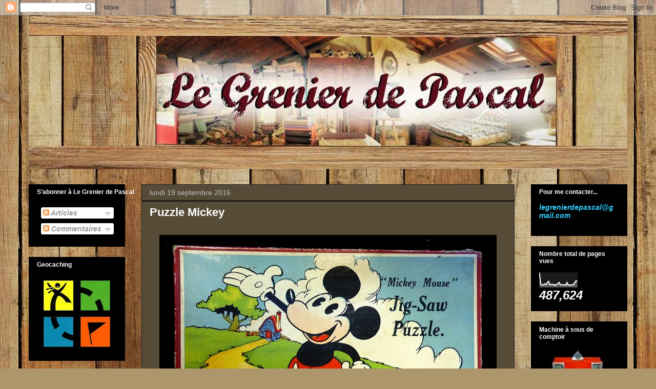

--- FILE ---
content_type: text/html; charset=UTF-8
request_url: https://www.legrenierdepascal.net/2016/09/puzzle-mickey.html
body_size: 58386
content:
<!DOCTYPE html>
<html class='v2' dir='ltr' lang='fr'>
<head>
<link href='https://www.blogger.com/static/v1/widgets/335934321-css_bundle_v2.css' rel='stylesheet' type='text/css'/>
<meta content='width=1100' name='viewport'/>
<meta content='text/html; charset=UTF-8' http-equiv='Content-Type'/>
<meta content='blogger' name='generator'/>
<link href='https://www.legrenierdepascal.net/favicon.ico' rel='icon' type='image/x-icon'/>
<link href='http://www.legrenierdepascal.net/2016/09/puzzle-mickey.html' rel='canonical'/>
<link rel="alternate" type="application/atom+xml" title="Le Grenier de Pascal - Atom" href="https://www.legrenierdepascal.net/feeds/posts/default" />
<link rel="alternate" type="application/rss+xml" title="Le Grenier de Pascal - RSS" href="https://www.legrenierdepascal.net/feeds/posts/default?alt=rss" />
<link rel="service.post" type="application/atom+xml" title="Le Grenier de Pascal - Atom" href="https://www.blogger.com/feeds/2772973136750403070/posts/default" />

<link rel="alternate" type="application/atom+xml" title="Le Grenier de Pascal - Atom" href="https://www.legrenierdepascal.net/feeds/6120995545441581924/comments/default" />
<!--Can't find substitution for tag [blog.ieCssRetrofitLinks]-->
<link href='https://blogger.googleusercontent.com/img/b/R29vZ2xl/AVvXsEjjf-F8ONWB6UpCuTjZXcngjDDosDbLvuRg4aeXPcZHaEbvI0KfaSCVRblf8UFaD2s5E6kyylqqDy77Tu62ptopqypHnJYEVskV_6HSx_bKCmEDsF3KWYJmFMfkRMNhl_LwNeKXPRYiQ3UB/s640/Mickey+puzzle+Jig-Saw+001.jpg' rel='image_src'/>
<meta content='http://www.legrenierdepascal.net/2016/09/puzzle-mickey.html' property='og:url'/>
<meta content='Puzzle Mickey' property='og:title'/>
<meta content='Jeu jeux jouets jouet ancien collection' property='og:description'/>
<meta content='https://blogger.googleusercontent.com/img/b/R29vZ2xl/AVvXsEjjf-F8ONWB6UpCuTjZXcngjDDosDbLvuRg4aeXPcZHaEbvI0KfaSCVRblf8UFaD2s5E6kyylqqDy77Tu62ptopqypHnJYEVskV_6HSx_bKCmEDsF3KWYJmFMfkRMNhl_LwNeKXPRYiQ3UB/w1200-h630-p-k-no-nu/Mickey+puzzle+Jig-Saw+001.jpg' property='og:image'/>
<title>Le Grenier de Pascal: Puzzle Mickey</title>
<style id='page-skin-1' type='text/css'><!--
/*
-----------------------------------------------
Blogger Template Style
Name:     Awesome Inc.
Designer: Tina Chen
URL:      tinachen.org
----------------------------------------------- */
/* Content
----------------------------------------------- */
body {
font: normal normal 13px Arial, Tahoma, Helvetica, FreeSans, sans-serif;
color: #ffffff;
background: #ad966c url(//themes.googleusercontent.com/image?id=1ZygE97_U_mmMOtoTGkMZll-JNbyfsqhAUw6zsMRGgk4ZzWbQsBOLV5GkQDV8YuZ0THk0) repeat scroll top center /* Credit: andynwt (http://www.istockphoto.com/googleimages.php?id=8047432&platform=blogger) */;
}
html body .content-outer {
min-width: 0;
max-width: 100%;
width: 100%;
}
a:link {
text-decoration: none;
color: #00ff00;
}
a:visited {
text-decoration: none;
color: #00ff00;
}
a:hover {
text-decoration: underline;
color: #c4c4c4;
}
.body-fauxcolumn-outer .cap-top {
position: absolute;
z-index: 1;
height: 276px;
width: 100%;
background: transparent none repeat-x scroll top left;
_background-image: none;
}
/* Columns
----------------------------------------------- */
.content-inner {
padding: 0;
}
.header-inner .section {
margin: 0 16px;
}
.tabs-inner .section {
margin: 0 16px;
}
.main-inner {
padding-top: 30px;
}
.main-inner .column-center-inner,
.main-inner .column-left-inner,
.main-inner .column-right-inner {
padding: 0 5px;
}
*+html body .main-inner .column-center-inner {
margin-top: -30px;
}
#layout .main-inner .column-center-inner {
margin-top: 0;
}
/* Header
----------------------------------------------- */
.header-outer {
margin: 0 0 0 0;
background: transparent none repeat scroll 0 0;
}
.Header h1 {
font: normal bold 40px Arial, Tahoma, Helvetica, FreeSans, sans-serif;
color: #ffffff;
text-shadow: 0 0 -1px #000000;
}
.Header h1 a {
color: #ffffff;
}
.Header .description {
font: normal normal 14px Arial, Tahoma, Helvetica, FreeSans, sans-serif;
color: #ffffff;
}
.header-inner .Header .titlewrapper,
.header-inner .Header .descriptionwrapper {
padding-left: 0;
padding-right: 0;
margin-bottom: 0;
}
.header-inner .Header .titlewrapper {
padding-top: 22px;
}
/* Tabs
----------------------------------------------- */
.tabs-outer {
overflow: hidden;
position: relative;
background: #000000 none repeat scroll 0 0;
}
#layout .tabs-outer {
overflow: visible;
}
.tabs-cap-top, .tabs-cap-bottom {
position: absolute;
width: 100%;
border-top: 1px solid #222222;
}
.tabs-cap-bottom {
bottom: 0;
}
.tabs-inner .widget li a {
display: inline-block;
margin: 0;
padding: .6em 1.5em;
font: normal bold 14px Arial, Tahoma, Helvetica, FreeSans, sans-serif;
color: #ffffff;
border-top: 1px solid #222222;
border-bottom: 1px solid #222222;
border-left: 1px solid #222222;
height: 16px;
line-height: 16px;
}
.tabs-inner .widget li:last-child a {
border-right: 1px solid #222222;
}
.tabs-inner .widget li.selected a, .tabs-inner .widget li a:hover {
background: #000000 none repeat-x scroll 0 -100px;
color: #ffffff;
}
/* Headings
----------------------------------------------- */
h2 {
font: normal bold 12px Arial, Tahoma, Helvetica, FreeSans, sans-serif;
color: #ffffff;
}
/* Widgets
----------------------------------------------- */
.main-inner .section {
margin: 0 27px;
padding: 0;
}
.main-inner .column-left-outer,
.main-inner .column-right-outer {
margin-top: 0;
}
#layout .main-inner .column-left-outer,
#layout .main-inner .column-right-outer {
margin-top: 0;
}
.main-inner .column-left-inner,
.main-inner .column-right-inner {
background: transparent none repeat 0 0;
-moz-box-shadow: 0 0 0 rgba(0, 0, 0, .2);
-webkit-box-shadow: 0 0 0 rgba(0, 0, 0, .2);
-goog-ms-box-shadow: 0 0 0 rgba(0, 0, 0, .2);
box-shadow: 0 0 0 rgba(0, 0, 0, .2);
-moz-border-radius: 0;
-webkit-border-radius: 0;
-goog-ms-border-radius: 0;
border-radius: 0;
}
#layout .main-inner .column-left-inner,
#layout .main-inner .column-right-inner {
margin-top: 0;
}
.sidebar .widget {
font: italic bold 14px Arial, Tahoma, Helvetica, FreeSans, sans-serif;
color: #ffffff;
}
.sidebar .widget a:link {
color: #ffffff;
}
.sidebar .widget a:visited {
color: #b45f06;
}
.sidebar .widget a:hover {
color: #cccccc;
}
.sidebar .widget h2 {
text-shadow: 0 0 -1px #000000;
}
.main-inner .widget {
background-color: #000000;
border: 1px solid #000000;
padding: 0 15px 15px;
margin: 20px -16px;
-moz-box-shadow: 0 0 0 rgba(0, 0, 0, .2);
-webkit-box-shadow: 0 0 0 rgba(0, 0, 0, .2);
-goog-ms-box-shadow: 0 0 0 rgba(0, 0, 0, .2);
box-shadow: 0 0 0 rgba(0, 0, 0, .2);
-moz-border-radius: 0;
-webkit-border-radius: 0;
-goog-ms-border-radius: 0;
border-radius: 0;
}
.main-inner .widget h2 {
margin: 0 -15px;
padding: .6em 15px .5em;
border-bottom: 1px solid #000000;
}
.footer-inner .widget h2 {
padding: 0 0 .4em;
border-bottom: 1px solid #000000;
}
.main-inner .widget h2 + div, .footer-inner .widget h2 + div {
border-top: 1px solid #000000;
padding-top: 8px;
}
.main-inner .widget .widget-content {
margin: 0 -15px;
padding: 7px 15px 0;
}
.main-inner .widget ul, .main-inner .widget #ArchiveList ul.flat {
margin: -8px -15px 0;
padding: 0;
list-style: none;
}
.main-inner .widget #ArchiveList {
margin: -8px 0 0;
}
.main-inner .widget ul li, .main-inner .widget #ArchiveList ul.flat li {
padding: .5em 15px;
text-indent: 0;
color: #ffffff;
border-top: 1px solid #000000;
border-bottom: 1px solid #000000;
}
.main-inner .widget #ArchiveList ul li {
padding-top: .25em;
padding-bottom: .25em;
}
.main-inner .widget ul li:first-child, .main-inner .widget #ArchiveList ul.flat li:first-child {
border-top: none;
}
.main-inner .widget ul li:last-child, .main-inner .widget #ArchiveList ul.flat li:last-child {
border-bottom: none;
}
.post-body {
position: relative;
}
.main-inner .widget .post-body ul {
padding: 0 2.5em;
margin: .5em 0;
list-style: disc;
}
.main-inner .widget .post-body ul li {
padding: 0.25em 0;
margin-bottom: .25em;
color: #ffffff;
border: none;
}
.footer-inner .widget ul {
padding: 0;
list-style: none;
}
.widget .zippy {
color: #ffffff;
}
/* Posts
----------------------------------------------- */
body .main-inner .Blog {
padding: 0;
margin-bottom: 1em;
background-color: transparent;
border: none;
-moz-box-shadow: 0 0 0 rgba(0, 0, 0, 0);
-webkit-box-shadow: 0 0 0 rgba(0, 0, 0, 0);
-goog-ms-box-shadow: 0 0 0 rgba(0, 0, 0, 0);
box-shadow: 0 0 0 rgba(0, 0, 0, 0);
}
.main-inner .section:last-child .Blog:last-child {
padding: 0;
margin-bottom: 1em;
}
.main-inner .widget h2.date-header {
margin: 0 -15px 1px;
padding: 0 0 0 0;
font: normal normal 14px Arial, Tahoma, Helvetica, FreeSans, sans-serif;
color: #c4c4c4;
background: transparent none no-repeat scroll top left;
border-top: 0 solid #222222;
border-bottom: 1px solid #000000;
-moz-border-radius-topleft: 0;
-moz-border-radius-topright: 0;
-webkit-border-top-left-radius: 0;
-webkit-border-top-right-radius: 0;
border-top-left-radius: 0;
border-top-right-radius: 0;
position: static;
bottom: 100%;
right: 15px;
text-shadow: 0 0 -1px #000000;
}
.main-inner .widget h2.date-header span {
font: normal normal 14px Arial, Tahoma, Helvetica, FreeSans, sans-serif;
display: block;
padding: .5em 15px;
border-left: 0 solid #222222;
border-right: 0 solid #222222;
}
.date-outer {
position: relative;
margin: 30px 0 20px;
padding: 0 15px;
background-color: #564b36;
border: 1px solid #222222;
-moz-box-shadow: 0 0 0 rgba(0, 0, 0, .2);
-webkit-box-shadow: 0 0 0 rgba(0, 0, 0, .2);
-goog-ms-box-shadow: 0 0 0 rgba(0, 0, 0, .2);
box-shadow: 0 0 0 rgba(0, 0, 0, .2);
-moz-border-radius: 0;
-webkit-border-radius: 0;
-goog-ms-border-radius: 0;
border-radius: 0;
}
.date-outer:first-child {
margin-top: 0;
}
.date-outer:last-child {
margin-bottom: 20px;
-moz-border-radius-bottomleft: 0;
-moz-border-radius-bottomright: 0;
-webkit-border-bottom-left-radius: 0;
-webkit-border-bottom-right-radius: 0;
-goog-ms-border-bottom-left-radius: 0;
-goog-ms-border-bottom-right-radius: 0;
border-bottom-left-radius: 0;
border-bottom-right-radius: 0;
}
.date-posts {
margin: 0 -15px;
padding: 0 15px;
clear: both;
}
.post-outer, .inline-ad {
border-top: 1px solid #222222;
margin: 0 -15px;
padding: 15px 15px;
}
.post-outer {
padding-bottom: 10px;
}
.post-outer:first-child {
padding-top: 0;
border-top: none;
}
.post-outer:last-child, .inline-ad:last-child {
border-bottom: none;
}
.post-body {
position: relative;
}
.post-body img {
padding: 8px;
background: #000000;
border: 1px solid transparent;
-moz-box-shadow: 0 0 0 rgba(0, 0, 0, .2);
-webkit-box-shadow: 0 0 0 rgba(0, 0, 0, .2);
box-shadow: 0 0 0 rgba(0, 0, 0, .2);
-moz-border-radius: 0;
-webkit-border-radius: 0;
border-radius: 0;
}
h3.post-title, h4 {
font: normal bold 22px Arial, Tahoma, Helvetica, FreeSans, sans-serif;
color: #ffffff;
}
h3.post-title a {
font: normal bold 22px Arial, Tahoma, Helvetica, FreeSans, sans-serif;
color: #ffffff;
}
h3.post-title a:hover {
color: #c4c4c4;
text-decoration: underline;
}
.post-header {
margin: 0 0 1em;
}
.post-body {
line-height: 1.4;
}
.post-outer h2 {
color: #ffffff;
}
.post-footer {
margin: 1.5em 0 0;
}
#blog-pager {
padding: 15px;
font-size: 120%;
background-color: #564b36;
border: 1px solid #000000;
-moz-box-shadow: 0 0 0 rgba(0, 0, 0, .2);
-webkit-box-shadow: 0 0 0 rgba(0, 0, 0, .2);
-goog-ms-box-shadow: 0 0 0 rgba(0, 0, 0, .2);
box-shadow: 0 0 0 rgba(0, 0, 0, .2);
-moz-border-radius: 0;
-webkit-border-radius: 0;
-goog-ms-border-radius: 0;
border-radius: 0;
-moz-border-radius-topleft: 0;
-moz-border-radius-topright: 0;
-webkit-border-top-left-radius: 0;
-webkit-border-top-right-radius: 0;
-goog-ms-border-top-left-radius: 0;
-goog-ms-border-top-right-radius: 0;
border-top-left-radius: 0;
border-top-right-radius-topright: 0;
margin-top: 1em;
}
.blog-feeds, .post-feeds {
margin: 1em 0;
text-align: center;
color: #ffffff;
}
.blog-feeds a, .post-feeds a {
color: #888888;
}
.blog-feeds a:visited, .post-feeds a:visited {
color: #444444;
}
.blog-feeds a:hover, .post-feeds a:hover {
color: #cccccc;
}
.post-outer .comments {
margin-top: 2em;
}
/* Comments
----------------------------------------------- */
.comments .comments-content .icon.blog-author {
background-repeat: no-repeat;
background-image: url([data-uri]);
}
.comments .comments-content .loadmore a {
border-top: 1px solid #222222;
border-bottom: 1px solid #222222;
}
.comments .continue {
border-top: 2px solid #222222;
}
/* Footer
----------------------------------------------- */
.footer-outer {
margin: -0 0 -1px;
padding: 0 0 0;
color: #ffffff;
overflow: hidden;
}
.footer-fauxborder-left {
border-top: 1px solid #000000;
background: #564b36 none repeat scroll 0 0;
-moz-box-shadow: 0 0 0 rgba(0, 0, 0, .2);
-webkit-box-shadow: 0 0 0 rgba(0, 0, 0, .2);
-goog-ms-box-shadow: 0 0 0 rgba(0, 0, 0, .2);
box-shadow: 0 0 0 rgba(0, 0, 0, .2);
margin: 0 -0;
}
/* Mobile
----------------------------------------------- */
body.mobile {
background-size: auto;
}
.mobile .body-fauxcolumn-outer {
background: transparent none repeat scroll top left;
}
*+html body.mobile .main-inner .column-center-inner {
margin-top: 0;
}
.mobile .main-inner .widget {
padding: 0 0 15px;
}
.mobile .main-inner .widget h2 + div,
.mobile .footer-inner .widget h2 + div {
border-top: none;
padding-top: 0;
}
.mobile .footer-inner .widget h2 {
padding: 0.5em 0;
border-bottom: none;
}
.mobile .main-inner .widget .widget-content {
margin: 0;
padding: 7px 0 0;
}
.mobile .main-inner .widget ul,
.mobile .main-inner .widget #ArchiveList ul.flat {
margin: 0 -15px 0;
}
.mobile .main-inner .widget h2.date-header {
right: 0;
}
.mobile .date-header span {
padding: 0.4em 0;
}
.mobile .date-outer:first-child {
margin-bottom: 0;
border: 1px solid #222222;
-moz-border-radius-topleft: 0;
-moz-border-radius-topright: 0;
-webkit-border-top-left-radius: 0;
-webkit-border-top-right-radius: 0;
-goog-ms-border-top-left-radius: 0;
-goog-ms-border-top-right-radius: 0;
border-top-left-radius: 0;
border-top-right-radius: 0;
}
.mobile .date-outer {
border-color: #222222;
border-width: 0 1px 1px;
}
.mobile .date-outer:last-child {
margin-bottom: 0;
}
.mobile .main-inner {
padding: 0;
}
.mobile .header-inner .section {
margin: 0;
}
.mobile .post-outer, .mobile .inline-ad {
padding: 5px 0;
}
.mobile .tabs-inner .section {
margin: 0 10px;
}
.mobile .main-inner .widget h2 {
margin: 0;
padding: 0;
}
.mobile .main-inner .widget h2.date-header span {
padding: 0;
}
.mobile .main-inner .widget .widget-content {
margin: 0;
padding: 7px 0 0;
}
.mobile #blog-pager {
border: 1px solid transparent;
background: #564b36 none repeat scroll 0 0;
}
.mobile .main-inner .column-left-inner,
.mobile .main-inner .column-right-inner {
background: transparent none repeat 0 0;
-moz-box-shadow: none;
-webkit-box-shadow: none;
-goog-ms-box-shadow: none;
box-shadow: none;
}
.mobile .date-posts {
margin: 0;
padding: 0;
}
.mobile .footer-fauxborder-left {
margin: 0;
border-top: inherit;
}
.mobile .main-inner .section:last-child .Blog:last-child {
margin-bottom: 0;
}
.mobile-index-contents {
color: #ffffff;
}
.mobile .mobile-link-button {
background: #00ff00 none repeat scroll 0 0;
}
.mobile-link-button a:link, .mobile-link-button a:visited {
color: #ffffff;
}
.mobile .tabs-inner .PageList .widget-content {
background: transparent;
border-top: 1px solid;
border-color: #222222;
color: #ffffff;
}
.mobile .tabs-inner .PageList .widget-content .pagelist-arrow {
border-left: 1px solid #222222;
}

--></style>
<style id='template-skin-1' type='text/css'><!--
body {
min-width: 1200px;
}
.content-outer, .content-fauxcolumn-outer, .region-inner {
min-width: 1200px;
max-width: 1200px;
_width: 1200px;
}
.main-inner .columns {
padding-left: 220px;
padding-right: 220px;
}
.main-inner .fauxcolumn-center-outer {
left: 220px;
right: 220px;
/* IE6 does not respect left and right together */
_width: expression(this.parentNode.offsetWidth -
parseInt("220px") -
parseInt("220px") + 'px');
}
.main-inner .fauxcolumn-left-outer {
width: 220px;
}
.main-inner .fauxcolumn-right-outer {
width: 220px;
}
.main-inner .column-left-outer {
width: 220px;
right: 100%;
margin-left: -220px;
}
.main-inner .column-right-outer {
width: 220px;
margin-right: -220px;
}
#layout {
min-width: 0;
}
#layout .content-outer {
min-width: 0;
width: 800px;
}
#layout .region-inner {
min-width: 0;
width: auto;
}
body#layout div.add_widget {
padding: 8px;
}
body#layout div.add_widget a {
margin-left: 32px;
}
--></style>
<style>
    body {background-image:url(\/\/themes.googleusercontent.com\/image?id=1ZygE97_U_mmMOtoTGkMZll-JNbyfsqhAUw6zsMRGgk4ZzWbQsBOLV5GkQDV8YuZ0THk0);}
    
@media (max-width: 200px) { body {background-image:url(\/\/themes.googleusercontent.com\/image?id=1ZygE97_U_mmMOtoTGkMZll-JNbyfsqhAUw6zsMRGgk4ZzWbQsBOLV5GkQDV8YuZ0THk0&options=w200);}}
@media (max-width: 400px) and (min-width: 201px) { body {background-image:url(\/\/themes.googleusercontent.com\/image?id=1ZygE97_U_mmMOtoTGkMZll-JNbyfsqhAUw6zsMRGgk4ZzWbQsBOLV5GkQDV8YuZ0THk0&options=w400);}}
@media (max-width: 800px) and (min-width: 401px) { body {background-image:url(\/\/themes.googleusercontent.com\/image?id=1ZygE97_U_mmMOtoTGkMZll-JNbyfsqhAUw6zsMRGgk4ZzWbQsBOLV5GkQDV8YuZ0THk0&options=w800);}}
@media (max-width: 1200px) and (min-width: 801px) { body {background-image:url(\/\/themes.googleusercontent.com\/image?id=1ZygE97_U_mmMOtoTGkMZll-JNbyfsqhAUw6zsMRGgk4ZzWbQsBOLV5GkQDV8YuZ0THk0&options=w1200);}}
/* Last tag covers anything over one higher than the previous max-size cap. */
@media (min-width: 1201px) { body {background-image:url(\/\/themes.googleusercontent.com\/image?id=1ZygE97_U_mmMOtoTGkMZll-JNbyfsqhAUw6zsMRGgk4ZzWbQsBOLV5GkQDV8YuZ0THk0&options=w1600);}}
  </style>
<link href='https://www.blogger.com/dyn-css/authorization.css?targetBlogID=2772973136750403070&amp;zx=0380d5a8-fa00-4111-8814-57c6bc341ef8' media='none' onload='if(media!=&#39;all&#39;)media=&#39;all&#39;' rel='stylesheet'/><noscript><link href='https://www.blogger.com/dyn-css/authorization.css?targetBlogID=2772973136750403070&amp;zx=0380d5a8-fa00-4111-8814-57c6bc341ef8' rel='stylesheet'/></noscript>
<meta name='google-adsense-platform-account' content='ca-host-pub-1556223355139109'/>
<meta name='google-adsense-platform-domain' content='blogspot.com'/>

</head>
<body class='loading variant-dark'>
<div class='navbar section' id='navbar' name='Navbar'><div class='widget Navbar' data-version='1' id='Navbar1'><script type="text/javascript">
    function setAttributeOnload(object, attribute, val) {
      if(window.addEventListener) {
        window.addEventListener('load',
          function(){ object[attribute] = val; }, false);
      } else {
        window.attachEvent('onload', function(){ object[attribute] = val; });
      }
    }
  </script>
<div id="navbar-iframe-container"></div>
<script type="text/javascript" src="https://apis.google.com/js/platform.js"></script>
<script type="text/javascript">
      gapi.load("gapi.iframes:gapi.iframes.style.bubble", function() {
        if (gapi.iframes && gapi.iframes.getContext) {
          gapi.iframes.getContext().openChild({
              url: 'https://www.blogger.com/navbar/2772973136750403070?po\x3d6120995545441581924\x26origin\x3dhttps://www.legrenierdepascal.net',
              where: document.getElementById("navbar-iframe-container"),
              id: "navbar-iframe"
          });
        }
      });
    </script><script type="text/javascript">
(function() {
var script = document.createElement('script');
script.type = 'text/javascript';
script.src = '//pagead2.googlesyndication.com/pagead/js/google_top_exp.js';
var head = document.getElementsByTagName('head')[0];
if (head) {
head.appendChild(script);
}})();
</script>
</div></div>
<div class='body-fauxcolumns'>
<div class='fauxcolumn-outer body-fauxcolumn-outer'>
<div class='cap-top'>
<div class='cap-left'></div>
<div class='cap-right'></div>
</div>
<div class='fauxborder-left'>
<div class='fauxborder-right'></div>
<div class='fauxcolumn-inner'>
</div>
</div>
<div class='cap-bottom'>
<div class='cap-left'></div>
<div class='cap-right'></div>
</div>
</div>
</div>
<div class='content'>
<div class='content-fauxcolumns'>
<div class='fauxcolumn-outer content-fauxcolumn-outer'>
<div class='cap-top'>
<div class='cap-left'></div>
<div class='cap-right'></div>
</div>
<div class='fauxborder-left'>
<div class='fauxborder-right'></div>
<div class='fauxcolumn-inner'>
</div>
</div>
<div class='cap-bottom'>
<div class='cap-left'></div>
<div class='cap-right'></div>
</div>
</div>
</div>
<div class='content-outer'>
<div class='content-cap-top cap-top'>
<div class='cap-left'></div>
<div class='cap-right'></div>
</div>
<div class='fauxborder-left content-fauxborder-left'>
<div class='fauxborder-right content-fauxborder-right'></div>
<div class='content-inner'>
<header>
<div class='header-outer'>
<div class='header-cap-top cap-top'>
<div class='cap-left'></div>
<div class='cap-right'></div>
</div>
<div class='fauxborder-left header-fauxborder-left'>
<div class='fauxborder-right header-fauxborder-right'></div>
<div class='region-inner header-inner'>
<div class='header section' id='header' name='En-tête'><div class='widget Header' data-version='1' id='Header1'>
<div id='header-inner'>
<a href='https://www.legrenierdepascal.net/' style='display: block'>
<img alt='Le Grenier de Pascal' height='300px; ' id='Header1_headerimg' src='https://blogger.googleusercontent.com/img/b/R29vZ2xl/AVvXsEj2KEU4djsekbmWKe_EG0WjWxnO_Uko5NpvqobZAXQH2OIZUN5ddGKbNO_YEMb8jAQztZ35jprriLcSTRolKCMCtwmsBWtGOCd552xWzIvRT3o2o53Tqh4LODrxMs28xWhoFnoe4onsx1M7/s1600/grenier4.jpg' style='display: block' width='1276px; '/>
</a>
</div>
</div></div>
</div>
</div>
<div class='header-cap-bottom cap-bottom'>
<div class='cap-left'></div>
<div class='cap-right'></div>
</div>
</div>
</header>
<div class='tabs-outer'>
<div class='tabs-cap-top cap-top'>
<div class='cap-left'></div>
<div class='cap-right'></div>
</div>
<div class='fauxborder-left tabs-fauxborder-left'>
<div class='fauxborder-right tabs-fauxborder-right'></div>
<div class='region-inner tabs-inner'>
<div class='tabs no-items section' id='crosscol' name='Toutes les colonnes'></div>
<div class='tabs no-items section' id='crosscol-overflow' name='Cross-Column 2'></div>
</div>
</div>
<div class='tabs-cap-bottom cap-bottom'>
<div class='cap-left'></div>
<div class='cap-right'></div>
</div>
</div>
<div class='main-outer'>
<div class='main-cap-top cap-top'>
<div class='cap-left'></div>
<div class='cap-right'></div>
</div>
<div class='fauxborder-left main-fauxborder-left'>
<div class='fauxborder-right main-fauxborder-right'></div>
<div class='region-inner main-inner'>
<div class='columns fauxcolumns'>
<div class='fauxcolumn-outer fauxcolumn-center-outer'>
<div class='cap-top'>
<div class='cap-left'></div>
<div class='cap-right'></div>
</div>
<div class='fauxborder-left'>
<div class='fauxborder-right'></div>
<div class='fauxcolumn-inner'>
</div>
</div>
<div class='cap-bottom'>
<div class='cap-left'></div>
<div class='cap-right'></div>
</div>
</div>
<div class='fauxcolumn-outer fauxcolumn-left-outer'>
<div class='cap-top'>
<div class='cap-left'></div>
<div class='cap-right'></div>
</div>
<div class='fauxborder-left'>
<div class='fauxborder-right'></div>
<div class='fauxcolumn-inner'>
</div>
</div>
<div class='cap-bottom'>
<div class='cap-left'></div>
<div class='cap-right'></div>
</div>
</div>
<div class='fauxcolumn-outer fauxcolumn-right-outer'>
<div class='cap-top'>
<div class='cap-left'></div>
<div class='cap-right'></div>
</div>
<div class='fauxborder-left'>
<div class='fauxborder-right'></div>
<div class='fauxcolumn-inner'>
</div>
</div>
<div class='cap-bottom'>
<div class='cap-left'></div>
<div class='cap-right'></div>
</div>
</div>
<!-- corrects IE6 width calculation -->
<div class='columns-inner'>
<div class='column-center-outer'>
<div class='column-center-inner'>
<div class='main section' id='main' name='Principal'><div class='widget Blog' data-version='1' id='Blog1'>
<div class='blog-posts hfeed'>

          <div class="date-outer">
        
<h2 class='date-header'><span>lundi 19 septembre 2016</span></h2>

          <div class="date-posts">
        
<div class='post-outer'>
<div class='post hentry uncustomized-post-template' itemprop='blogPost' itemscope='itemscope' itemtype='http://schema.org/BlogPosting'>
<meta content='https://blogger.googleusercontent.com/img/b/R29vZ2xl/AVvXsEjjf-F8ONWB6UpCuTjZXcngjDDosDbLvuRg4aeXPcZHaEbvI0KfaSCVRblf8UFaD2s5E6kyylqqDy77Tu62ptopqypHnJYEVskV_6HSx_bKCmEDsF3KWYJmFMfkRMNhl_LwNeKXPRYiQ3UB/s640/Mickey+puzzle+Jig-Saw+001.jpg' itemprop='image_url'/>
<meta content='2772973136750403070' itemprop='blogId'/>
<meta content='6120995545441581924' itemprop='postId'/>
<a name='6120995545441581924'></a>
<h3 class='post-title entry-title' itemprop='name'>
Puzzle Mickey
</h3>
<div class='post-header'>
<div class='post-header-line-1'></div>
</div>
<div class='post-body entry-content' id='post-body-6120995545441581924' itemprop='description articleBody'>
<div class="separator" style="clear: both; text-align: center;">
</div>
<br />
<div class="separator" style="clear: both; text-align: center;">
<a href="https://blogger.googleusercontent.com/img/b/R29vZ2xl/AVvXsEjjf-F8ONWB6UpCuTjZXcngjDDosDbLvuRg4aeXPcZHaEbvI0KfaSCVRblf8UFaD2s5E6kyylqqDy77Tu62ptopqypHnJYEVskV_6HSx_bKCmEDsF3KWYJmFMfkRMNhl_LwNeKXPRYiQ3UB/s1600/Mickey+puzzle+Jig-Saw+001.jpg" imageanchor="1" style="margin-left: 1em; margin-right: 1em;"><img border="0" height="500" src="https://blogger.googleusercontent.com/img/b/R29vZ2xl/AVvXsEjjf-F8ONWB6UpCuTjZXcngjDDosDbLvuRg4aeXPcZHaEbvI0KfaSCVRblf8UFaD2s5E6kyylqqDy77Tu62ptopqypHnJYEVskV_6HSx_bKCmEDsF3KWYJmFMfkRMNhl_LwNeKXPRYiQ3UB/s640/Mickey+puzzle+Jig-Saw+001.jpg" width="640" /></a></div>
<div class="separator" style="clear: both; text-align: center;">
<br /></div>
<div class="separator" style="clear: both; text-align: center;">
<a href="https://blogger.googleusercontent.com/img/b/R29vZ2xl/AVvXsEgxpmJk-tCH2setwbmSbM69uMa47ZDNEPtmHdVxTrlzIB8ZchbOA_7bNlvwgMaN-xhxmrMYVX8kTlNMKh_-x20NfLvLRmc0P1k5-IiRSIWC9sWWNq4oQQxPVn3GLXYnkhZSdmzBX7fDfbLd/s1600/Mickey+puzzle+Jig-Saw+002.jpg" imageanchor="1" style="margin-left: 1em; margin-right: 1em;"><img border="0" height="506" src="https://blogger.googleusercontent.com/img/b/R29vZ2xl/AVvXsEgxpmJk-tCH2setwbmSbM69uMa47ZDNEPtmHdVxTrlzIB8ZchbOA_7bNlvwgMaN-xhxmrMYVX8kTlNMKh_-x20NfLvLRmc0P1k5-IiRSIWC9sWWNq4oQQxPVn3GLXYnkhZSdmzBX7fDfbLd/s640/Mickey+puzzle+Jig-Saw+002.jpg" width="640" /></a></div>
<br />
<div style="text-align: center;">
Ancien <b>Puzzle Mickey</b></div>
<div style="text-align: center;">
Années 1930</div>
<div style="text-align: center;">
Image collée sur bois</div>
<div style="text-align: center;">
<br /></div>
<div style="text-align: center;">
Dimensions de la boite 21,5cm. par 16,5cm.</div>
<div style="text-align: center;">
<br /></div>
<div style="text-align: center;">
<br /></div>
<div style='clear: both;'></div>
</div>
<div class='post-footer'>
<div class='post-footer-line post-footer-line-1'>
<span class='post-author vcard'>
</span>
<span class='post-timestamp'>
</span>
<span class='post-comment-link'>
</span>
<span class='post-icons'>
</span>
<div class='post-share-buttons goog-inline-block'>
</div>
</div>
<div class='post-footer-line post-footer-line-2'>
<span class='post-labels'>
</span>
</div>
<div class='post-footer-line post-footer-line-3'>
<span class='post-location'>
</span>
</div>
</div>
</div>
<div class='comments' id='comments'>
<a name='comments'></a>
<h4>Aucun commentaire:</h4>
<div id='Blog1_comments-block-wrapper'>
<dl class='avatar-comment-indent' id='comments-block'>
</dl>
</div>
<p class='comment-footer'>
<div class='comment-form'>
<a name='comment-form'></a>
<h4 id='comment-post-message'>Enregistrer un commentaire</h4>
<p>
</p>
<a href='https://www.blogger.com/comment/frame/2772973136750403070?po=6120995545441581924&hl=fr&saa=85391&origin=https://www.legrenierdepascal.net' id='comment-editor-src'></a>
<iframe allowtransparency='true' class='blogger-iframe-colorize blogger-comment-from-post' frameborder='0' height='410px' id='comment-editor' name='comment-editor' src='' width='100%'></iframe>
<script src='https://www.blogger.com/static/v1/jsbin/2830521187-comment_from_post_iframe.js' type='text/javascript'></script>
<script type='text/javascript'>
      BLOG_CMT_createIframe('https://www.blogger.com/rpc_relay.html');
    </script>
</div>
</p>
</div>
</div>

        </div></div>
      
</div>
<div class='blog-pager' id='blog-pager'>
<span id='blog-pager-newer-link'>
<a class='blog-pager-newer-link' href='https://www.legrenierdepascal.net/2016/09/puzzle-ancien.html' id='Blog1_blog-pager-newer-link' title='Article plus récent'>Article plus récent</a>
</span>
<span id='blog-pager-older-link'>
<a class='blog-pager-older-link' href='https://www.legrenierdepascal.net/2016/09/cinematographe-jouet.html' id='Blog1_blog-pager-older-link' title='Article plus ancien'>Article plus ancien</a>
</span>
<a class='home-link' href='https://www.legrenierdepascal.net/'>Accueil</a>
</div>
<div class='clear'></div>
<div class='post-feeds'>
<div class='feed-links'>
Inscription à :
<a class='feed-link' href='https://www.legrenierdepascal.net/feeds/6120995545441581924/comments/default' target='_blank' type='application/atom+xml'>Publier les commentaires (Atom)</a>
</div>
</div>
</div></div>
</div>
</div>
<div class='column-left-outer'>
<div class='column-left-inner'>
<aside>
<div class='sidebar section' id='sidebar-left-1'><div class='widget Subscribe' data-version='1' id='Subscribe1'>
<div style='white-space:nowrap'>
<h2 class='title'>S&#8217;abonner à Le Grenier de Pascal</h2>
<div class='widget-content'>
<div class='subscribe-wrapper subscribe-type-POST'>
<div class='subscribe expanded subscribe-type-POST' id='SW_READER_LIST_Subscribe1POST' style='display:none;'>
<div class='top'>
<span class='inner' onclick='return(_SW_toggleReaderList(event, "Subscribe1POST"));'>
<img class='subscribe-dropdown-arrow' src='https://resources.blogblog.com/img/widgets/arrow_dropdown.gif'/>
<img align='absmiddle' alt='' border='0' class='feed-icon' src='https://resources.blogblog.com/img/icon_feed12.png'/>
Articles
</span>
<div class='feed-reader-links'>
<a class='feed-reader-link' href='https://www.netvibes.com/subscribe.php?url=https%3A%2F%2Fwww.legrenierdepascal.net%2Ffeeds%2Fposts%2Fdefault' target='_blank'>
<img src='https://resources.blogblog.com/img/widgets/subscribe-netvibes.png'/>
</a>
<a class='feed-reader-link' href='https://add.my.yahoo.com/content?url=https%3A%2F%2Fwww.legrenierdepascal.net%2Ffeeds%2Fposts%2Fdefault' target='_blank'>
<img src='https://resources.blogblog.com/img/widgets/subscribe-yahoo.png'/>
</a>
<a class='feed-reader-link' href='https://www.legrenierdepascal.net/feeds/posts/default' target='_blank'>
<img align='absmiddle' class='feed-icon' src='https://resources.blogblog.com/img/icon_feed12.png'/>
                  Atom
                </a>
</div>
</div>
<div class='bottom'></div>
</div>
<div class='subscribe' id='SW_READER_LIST_CLOSED_Subscribe1POST' onclick='return(_SW_toggleReaderList(event, "Subscribe1POST"));'>
<div class='top'>
<span class='inner'>
<img class='subscribe-dropdown-arrow' src='https://resources.blogblog.com/img/widgets/arrow_dropdown.gif'/>
<span onclick='return(_SW_toggleReaderList(event, "Subscribe1POST"));'>
<img align='absmiddle' alt='' border='0' class='feed-icon' src='https://resources.blogblog.com/img/icon_feed12.png'/>
Articles
</span>
</span>
</div>
<div class='bottom'></div>
</div>
</div>
<div class='subscribe-wrapper subscribe-type-PER_POST'>
<div class='subscribe expanded subscribe-type-PER_POST' id='SW_READER_LIST_Subscribe1PER_POST' style='display:none;'>
<div class='top'>
<span class='inner' onclick='return(_SW_toggleReaderList(event, "Subscribe1PER_POST"));'>
<img class='subscribe-dropdown-arrow' src='https://resources.blogblog.com/img/widgets/arrow_dropdown.gif'/>
<img align='absmiddle' alt='' border='0' class='feed-icon' src='https://resources.blogblog.com/img/icon_feed12.png'/>
Commentaires
</span>
<div class='feed-reader-links'>
<a class='feed-reader-link' href='https://www.netvibes.com/subscribe.php?url=https%3A%2F%2Fwww.legrenierdepascal.net%2Ffeeds%2F6120995545441581924%2Fcomments%2Fdefault' target='_blank'>
<img src='https://resources.blogblog.com/img/widgets/subscribe-netvibes.png'/>
</a>
<a class='feed-reader-link' href='https://add.my.yahoo.com/content?url=https%3A%2F%2Fwww.legrenierdepascal.net%2Ffeeds%2F6120995545441581924%2Fcomments%2Fdefault' target='_blank'>
<img src='https://resources.blogblog.com/img/widgets/subscribe-yahoo.png'/>
</a>
<a class='feed-reader-link' href='https://www.legrenierdepascal.net/feeds/6120995545441581924/comments/default' target='_blank'>
<img align='absmiddle' class='feed-icon' src='https://resources.blogblog.com/img/icon_feed12.png'/>
                  Atom
                </a>
</div>
</div>
<div class='bottom'></div>
</div>
<div class='subscribe' id='SW_READER_LIST_CLOSED_Subscribe1PER_POST' onclick='return(_SW_toggleReaderList(event, "Subscribe1PER_POST"));'>
<div class='top'>
<span class='inner'>
<img class='subscribe-dropdown-arrow' src='https://resources.blogblog.com/img/widgets/arrow_dropdown.gif'/>
<span onclick='return(_SW_toggleReaderList(event, "Subscribe1PER_POST"));'>
<img align='absmiddle' alt='' border='0' class='feed-icon' src='https://resources.blogblog.com/img/icon_feed12.png'/>
Commentaires
</span>
</span>
</div>
<div class='bottom'></div>
</div>
</div>
<div style='clear:both'></div>
</div>
</div>
<div class='clear'></div>
</div><div class='widget Image' data-version='1' id='Image232'>
<h2>Geocaching</h2>
<div class='widget-content'>
<a href='https://www.legrenierdepascal.net/p/geocaching.html'>
<img alt='Geocaching' height='147' id='Image232_img' src='https://blogger.googleusercontent.com/img/b/R29vZ2xl/AVvXsEjTeWQ2Vx588yJIgli3BtWwTqGjC05WNhGIIkD4XWMpvZP0auEcu1GzRXi-JtXUvKHDRSlegcapQjIcv7YbCM2pKL0CwupJO5szfx9KMvzIpDdl9JUjPwwJi5XKWQDKVnhgP6NApUhh5A4y/s156-r/Logo_Geocaching.jpeg' width='156'/>
</a>
<br/>
</div>
<div class='clear'></div>
</div><div class='widget LinkList' data-version='1' id='LinkList1'>
<div class='widget-content'>
<ul>
<li><a href='http://atelier-du-49.over-blog.com/'>Le blog de Christine Hervouin</a></li>
<li><a href='https://villagedujouet.blogspot.com/'>Le village du Jouet</a></li>
</ul>
<div class='clear'></div>
</div>
</div><div class='widget Image' data-version='1' id='Image136'>
<h2>Kiosque Menier Tirelire</h2>
<div class='widget-content'>
<a href='http://www.legrenierdepascal.net/2013/06/tirelire-kiosque-chocolat-menier.html'>
<img alt='Kiosque Menier Tirelire' height='156' id='Image136_img' src='https://blogger.googleusercontent.com/img/b/R29vZ2xl/AVvXsEiffqrbJbVLyGUohPOQmZb6Jax80wL_671FmK7UZSS4Aw2vD_jvbN1zgEGf-iL8Bei09KfsRhhXxnIj0foxA9nsHKdoFsKOwO6EOuGDbmmx6687enEWdGaROeXt7_YEiufVb_mXq4pqxT1Z/s1600/Kiosque+Menier+%252B+chocolats+tmb.jpg' width='156'/>
</a>
<br/>
</div>
<div class='clear'></div>
</div><div class='widget Image' data-version='1' id='Image219'>
<h2>Arnold Mac 700</h2>
<div class='widget-content'>
<a href='http://www.legrenierdepascal.net/2015/09/arnold-mac700-red-jubile.html'>
<img alt='Arnold Mac 700' height='119' id='Image219_img' src='https://blogger.googleusercontent.com/img/b/R29vZ2xl/AVvXsEg4icdcqsfyHhuX0TlojfY86IoPbTXY3kzsPyOlC1-pGkNrLaw4mxZIS4ort7-qZTzGG6_5B0cOalC03aqSrhvuAGGIdJE9BPhfcOTO8g-pnsWSlK0RHqAcpospMqhgOVBrB3oWt6p3gxOd/s1600-r/Arnold+Mac700+red+tmb.jpg' width='156'/>
</a>
<br/>
</div>
<div class='clear'></div>
</div><div class='widget Image' data-version='1' id='Image213'>
<h2>Atomic robot man</h2>
<div class='widget-content'>
<a href='http://www.legrenierdepascal.net/2015/04/atomic-robot-man.html'>
<img alt='Atomic robot man' height='156' id='Image213_img' src='https://blogger.googleusercontent.com/img/b/R29vZ2xl/AVvXsEg8UQWhKrjxDvf-IGKLdvzKtg87pJ-QZMjEmhzbAcWWUg0tm1_xljU5rXIKkgcpHIu6n524xf3LaqLT8obQpSXEf7LlSnu0elO4QHSIWi4Xgv0mLVUgdASU6x4m8t9KcYPNcyUD8DwBIqRe/s1600/Atomic+robot+tmb.jpg' width='156'/>
</a>
<br/>
</div>
<div class='clear'></div>
</div><div class='widget Image' data-version='1' id='Image8'>
<h2>Cochons Schuco</h2>
<div class='widget-content'>
<a href='http://www.legrenierdepascal.net/2012/04/cochon-schuco-au-tambour-1934.html'>
<img alt='Cochons Schuco' height='98' id='Image8_img' src='https://blogger.googleusercontent.com/img/b/R29vZ2xl/AVvXsEgYxyMiV1saegyNI0ZkvytcXFYItryFMK7AK1YiGm_iJ5h6SAdHbqVRc4Oo_vY2DiPPSCn7Dd4yFoHogukNAPrwxlyEsEV_m-LKfyL_d7WgTcKKYCFO6dHa4OUgxyTgLupExNZ3B7yEfBAv/s1600/Cochons+Schuco+10tmb.jpg' width='156'/>
</a>
<br/>
</div>
<div class='clear'></div>
</div><div class='widget Image' data-version='1' id='Image129'>
<h2>Petits babylas</h2>
<div class='widget-content'>
<a href='http://www.legrenierdepascal.net/2013/04/les-petits-babylas.html'>
<img alt='Petits babylas' height='106' id='Image129_img' src='https://blogger.googleusercontent.com/img/b/R29vZ2xl/AVvXsEhjyuRpQeMrgCYHsZMRh3MTzbmmh5urcARLQ7xTQ4ch-dI1jrUU3EHoQfxIFUmdl_UCsBYN4R7NsF_CP6fGZasgaIAKTG5lhsT5ez8Aaa7pXjN9cStXi1gGpirOTsPiWfYWeyN-VUlm6OY/s210/Petits+Babylas+tmb.jpg' width='168'/>
</a>
<br/>
</div>
<div class='clear'></div>
</div><div class='widget Image' data-version='1' id='Image132'>
<h2>Jeu Mickey</h2>
<div class='widget-content'>
<a href='http://www.legrenierdepascal.net/2013/05/mickey-party-game-pin-tail-on-mickey.html'>
<img alt='Jeu Mickey' height='182' id='Image132_img' src='https://blogger.googleusercontent.com/img/b/R29vZ2xl/AVvXsEjxRfPDoC8SUQ01nIIDw_hYSArEpLECHCoU_yNqFkaCkbq_yj0YXUBHZXj3vbjShQ8983MkSHojSCLgdHcjTZY12FfhMHcxMK2Ri5o9O_zxEVW8Gva9OFfz-SKoUXRUyxyWocHs_X0_T_k/s210/Mickey+Pin+the+tail+on+Mickey+tmb.jpg' width='153'/>
</a>
<br/>
</div>
<div class='clear'></div>
</div><div class='widget Image' data-version='1' id='Image202'>
<h2>Kiddie cyclist</h2>
<div class='widget-content'>
<a href='http://www.legrenierdepascal.net/2014/12/kiddie-cyclist-wonder-cyclist-marx-1931.html'>
<img alt='Kiddie cyclist' height='156' id='Image202_img' src='https://blogger.googleusercontent.com/img/b/R29vZ2xl/AVvXsEgXDAWMPmRc5NTW4YjRrvbqFTymKl-d0UzCkl34BtnLzmWQYyP4cxrNOSNkhX7ar8-a_1fvHEN7HKHEzvicEpX_FxQb-G8pbgmYBBkdMDp7EtcQju16i1UOtXezC9kj5rAX4JUFcHJblFZt/s1600/kiddie+cyclist+tmb.jpg' width='143'/>
</a>
<br/>
</div>
<div class='clear'></div>
</div><div class='widget Image' data-version='1' id='Image135'>
<h2>Kiddy Cyclist</h2>
<div class='widget-content'>
<a href='http://www.legrenierdepascal.net/2013/06/kiddy-cyclist-unique-art.html'>
<img alt='Kiddy Cyclist' height='182' id='Image135_img' src='https://blogger.googleusercontent.com/img/b/R29vZ2xl/AVvXsEhs9ZklffqbmQ2VTJ4NZP-ZbALhzizW1F2CTZNairRHQ2DhPQztnmE5AHXWXKYHHycn7QouIZaHRrmMQArqqgXUGewRTfjow68tptqc3q-tcMGadRKL4ELR3MgYXcTHuDyLKQFWbgInlqA/s210/Kiddy+cyclist+Unique+Art+tmb.jpg' width='153'/>
</a>
<br/>
</div>
<div class='clear'></div>
</div><div class='widget Image' data-version='1' id='Image265'>
<h2>Pop-Up Mickey</h2>
<div class='widget-content'>
<a href='https://www.legrenierdepascal.net/2019/05/mickey-pop-up.html'>
<img alt='Pop-Up Mickey' height='156' id='Image265_img' src='https://blogger.googleusercontent.com/img/b/R29vZ2xl/AVvXsEgTYzNCIWhSw-LDVq2yHCdpSGJsJ_8KuWjREHNk_0smDUtdacLM7f2ITCDt1EOWHAp_p8djQQhB1Ra6bRUJ4jXZ553nN6G_Nk9svDG7nE_ivuWhCQC6_VrCULO70QtZUPkAujOnNkm-YrxI/s1600/Mickey+Pop-Up+tmb.jpg' width='156'/>
</a>
<br/>
</div>
<div class='clear'></div>
</div><div class='widget Image' data-version='1' id='Image179'>
<h2>La boule Mystérieuse</h2>
<div class='widget-content'>
<a href='http://www.legrenierdepascal.net/2014/03/la-boule-mysterieuse-fernand-martin.html'>
<img alt='La boule Mystérieuse' height='156' id='Image179_img' src='https://blogger.googleusercontent.com/img/b/R29vZ2xl/AVvXsEjDsU1NvO9YZaTMtZXLMn6yaJ1X-b7fTteHZFnEi3177A6SM8Q3IsDWdUsU27J7KnLR9v6XEoH7N42b0uT22SM3SktQ4xnyaIU0Ssh7p6Or2rNtWyr3UBcZtGsrEhpEjZ7iR34FVToblVNp/s1600/La+boule+myst%25C3%25A9rieuse+Fernand+Martin+tmb.jpg' width='156'/>
</a>
<br/>
</div>
<div class='clear'></div>
</div><div class='widget Image' data-version='1' id='Image97'>
<h2>Rodeo Cowboy Alps</h2>
<div class='widget-content'>
<a href='http://www.legrenierdepascal.net/2012/08/cowboy-wind-up-avec-lasso.html'>
<img alt='Rodeo Cowboy Alps' height='156' id='Image97_img' src='https://blogger.googleusercontent.com/img/b/R29vZ2xl/AVvXsEj-KhUOWUEysv0gEzU_il7oVJKh0nw0Mu9UCyYBBxeWAVHf24P1hdOfSuf0zzHnwOpbCVStN84PN_R5rI6XE3NSM6eV_-no7MoUQ96w5TEPrUO6e6iwpPSiE-iJibZeJMAg9NoAV2CSG_H5/s1600/Rodeo+cowboy+lasso+Alps+tmb.jpg' width='156'/>
</a>
<br/>
</div>
<div class='clear'></div>
</div><div class='widget Image' data-version='1' id='Image125'>
<h2>Ponygo</h2>
<div class='widget-content'>
<a href='http://www.legrenierdepascal.net/2013/03/ponygo.html'>
<img alt='Ponygo' height='94' id='Image125_img' src='https://blogger.googleusercontent.com/img/b/R29vZ2xl/AVvXsEi0HSr1TUK-TU9Vm2hAEazkyvK9oT_jpAvt92OOhJCxbFx9nm5HyAPsJzBl5X937P7B01ZUYzAFJkY0juRduKkFrW9hpoJG8upjIKshkzFVz-2I7m9VUbQ9kr2ostu_SVx51E_XKyRhRqI/s210/Ponygo+tmb.jpg' width='156'/>
</a>
<br/>
</div>
<div class='clear'></div>
</div><div class='widget Image' data-version='1' id='Image270'>
<h2>Loto du Dauphin Duperron</h2>
<div class='widget-content'>
<a href='https://www.legrenierdepascal.net/2021/08/loto-du-dauphin-cardinal-du-perron.html'>
<img alt='Loto du Dauphin Duperron' height='156' id='Image270_img' src='https://blogger.googleusercontent.com/img/b/R29vZ2xl/AVvXsEjhpPHwCRibX-hWyFpNAB5RsvzZ2hzvGYWqu-hrhvO1XKz5u1rSQiFMPFmSlf1tkGthknJ7cRVSM9kQ2MCZcchmDrLcrzKRnHgLMayM62idasXV54K13MNacKvV9iYzN_UyPl7DZEjWW6ON/' width='156'/>
</a>
<br/>
</div>
<div class='clear'></div>
</div><div class='widget Image' data-version='1' id='Image83'>
<h2>Tirelires Mickey</h2>
<div class='widget-content'>
<a href='http://www.legrenierdepascal.net/2012/06/tirelire-mickey.html'>
<img alt='Tirelires Mickey' height='121' id='Image83_img' src='https://blogger.googleusercontent.com/img/a/AVvXsEgygb_Tcg6chfeFZOLE2P78miHoSUV34cLNsItIPt4YRkBeqSA8voyZX1V2AGOVwkeG6kSETj0oQmOMTG8AJx55K6HJJu5wTN38zCjYbSzkf0lRsO4dbBvqM8UTci5PFJs5pASKFQrCtx_aUIP--PPLL7KsDA1VLJEyZypdHfmEu9bSYQ1P9DC4litigA=s156' width='156'/>
</a>
<br/>
</div>
<div class='clear'></div>
</div><div class='widget Image' data-version='1' id='Image195'>
<h2>Eureka course de chevaux</h2>
<div class='widget-content'>
<a href='http://www.legrenierdepascal.net/2014/10/course-de-chevaux-eureka.html'>
<img alt='Eureka course de chevaux' height='144' id='Image195_img' src='https://blogger.googleusercontent.com/img/b/R29vZ2xl/AVvXsEgLrRBSi4rE_agX-q2krWwtwGbNsxUplkKzR6lmmFx393jFeZZtYjGFdpO_rBv-Ml88z0csPDJmCCAFSWGsL7pw_rUuZFE94LX_hkx3E8vE946z3CXIZpHFtKlNjcqrokZ428EbTQc1CQYM/s1600/Eureka+course+de+chevaux+tmb.jpg' width='156'/>
</a>
<br/>
</div>
<div class='clear'></div>
</div><div class='widget Image' data-version='1' id='Image186'>
<h2>Mickey schuco</h2>
<div class='widget-content'>
<a href='http://www.legrenierdepascal.net/2014/05/mickey-schuco-tumbling-wind-up.html'>
<img alt='Mickey schuco' height='156' id='Image186_img' src='https://blogger.googleusercontent.com/img/b/R29vZ2xl/AVvXsEhHrcnLi-QlFe0nbb2AxOT70GeU2yisf-AEPSsf4tojrdxIIaBIIfX4AXDYWhNC68dojLXRBv4egsweapClkZFxwEmXVqaEtW44o8MaqlPzG1myPmDQh8Dn8ODrA9BcXt9grIZWTJ2Tzpfd/s1600/Mickey+schuco+tumbling+Wind+Up+tmb.jpg' width='156'/>
</a>
<br/>
</div>
<div class='clear'></div>
</div><div class='widget Image' data-version='1' id='Image199'>
<h2>Premier View Master</h2>
<div class='widget-content'>
<a href='http://www.legrenierdepascal.net/2014/11/premier-modele-du-view-master.html'>
<img alt='Premier View Master' height='144' id='Image199_img' src='https://blogger.googleusercontent.com/img/b/R29vZ2xl/AVvXsEgEr7D56PIcivurGmhSf7Zn4Wcj0qU9bAH8w3kpIzban71Y4swE7mPMO2yDyH1x4s4kekGL4pxZXSSToss4dUwrG8f33m8Z08XqqEZsB4jNuygkkgegDGNNURAuX1lr6ViMjlRxoydI5YOu/s1600/View+Master+Model+A+1943+tmb.jpg' width='156'/>
</a>
<br/>
</div>
<div class='clear'></div>
</div><div class='widget Image' data-version='1' id='Image214'>
<h2>Présentoir canifs</h2>
<div class='widget-content'>
<a href='http://www.legrenierdepascal.net/2015/05/canifs-auto-tiny-richards-of-sheffield.html'>
<img alt='Présentoir canifs' height='123' id='Image214_img' src='https://blogger.googleusercontent.com/img/b/R29vZ2xl/AVvXsEhzFXDgtLy-kXPSEZdJe7_p7ypZiotYtSjpEDyALP1jY6bOUOtRzGrIPjPIwB1bc5nIFV2u_8lZ5hoHU1xL49TVQHfG3kkWhGJqSGF1dtAbqGa6uZ7uGKUeW5MfPgIpfGqoegYA_oXznk2d/s1600/Auto+Tiny+Streamline+knives+Richards+of+Sheffield+tmb.jpg' width='156'/>
</a>
<br/>
</div>
<div class='clear'></div>
</div><div class='widget Image' data-version='1' id='Image166'>
<h2>Marionnette Mickey</h2>
<div class='widget-content'>
<a href='http://www.legrenierdepascal.net/2018/02/mickey-mouse-pelham-puppets.html'>
<img alt='Marionnette Mickey' height='156' id='Image166_img' src='https://blogger.googleusercontent.com/img/b/R29vZ2xl/AVvXsEhuHUfPhEpf8vO_mBn7XaM3hjk_VRuYIHcC6qbtNkl0sz6HbJtXv5nb6dvnPdDpEwIXOfdyIkfghpxMUfeXP4nyoqm6EJcLMY-I4-5N7TkrKwhtomWnDzDODkWfN8TqZ-i2cTOSYwXwf9eJ/s1600/Mickey+Pelham+tmb.jpg' width='156'/>
</a>
<br/>
</div>
<div class='clear'></div>
</div><div class='widget Image' data-version='1' id='Image268'>
<h2>Marionnette Minnie</h2>
<div class='widget-content'>
<a href='https://www.legrenierdepascal.net/2020/07/minnie-pelham-puppets.html'>
<img alt='Marionnette Minnie' height='156' id='Image268_img' src='https://blogger.googleusercontent.com/img/b/R29vZ2xl/AVvXsEiIdZrkLdU1PRb9aKm_B9_aQF-dC-CVPmZ5BsmM68K9FlWY3b4Gz4zzIazcKh8hTYIzv8LFEMaTGrNffx2QykFpIhDpwpUTJQ6mc_DeRxGPEDuMMP-WfzO8ZulJ9YM4AozFQYcwf18pY9VX/s1600/Minnie+tmb.jpg' width='156'/>
</a>
<br/>
</div>
<div class='clear'></div>
</div><div class='widget Image' data-version='1' id='Image262'>
<h2>Marionnette Donald</h2>
<div class='widget-content'>
<a href='http://www.legrenierdepascal.net/2018/02/donald-duck-pelham-puppets.html'>
<img alt='Marionnette Donald' height='156' id='Image262_img' src='https://blogger.googleusercontent.com/img/b/R29vZ2xl/AVvXsEhDOEMHNh_XmOnYAEE9oJ_QeAB5sHNqGiQbxSuZrYHSrFUAkP6yc1y_Vlf2EVmn3bNZR_0UO-ka0SC7oMqIh8OHs3IoN4X6jNvm8L0-zM10OzkzJwjWulbwFxdlO3i0xqoKZ5DHOcGIQTvz/s1600/Donald+Pelham+tmb.jpg' width='156'/>
</a>
<br/>
</div>
<div class='clear'></div>
</div><div class='widget Image' data-version='1' id='Image149'>
<h2>Souris Schuco</h2>
<div class='widget-content'>
<a href='http://www.legrenierdepascal.net/2013/09/souris-schuco-mouse-tumbling-wind-up.html'>
<img alt='Souris Schuco' height='184' id='Image149_img' src='https://blogger.googleusercontent.com/img/b/R29vZ2xl/AVvXsEihP0QPU-BsqDz-IBCOww4KUjN15vZOHaM1kPBewU1iEHkKvmf-LIkPBGrDwnUI1GuQWDXPP151iO36VRiowOJ3ijw0nznuqx6p4UrdIQdc3RUzyFskYsy4PhlGDoOy7JdGj1aH3tIsdK2y/s210/Souris+m%25C3%25A9canique+tmb.jpg' width='134'/>
</a>
<br/>
</div>
<div class='clear'></div>
</div><div class='widget Image' data-version='1' id='Image39'>
<h2>Big Boy Funko</h2>
<div class='widget-content'>
<a href='https://www.legrenierdepascal.net/2019/10/big-boy-funko.html'>
<img alt='Big Boy Funko' height='156' id='Image39_img' src='https://blogger.googleusercontent.com/img/b/R29vZ2xl/AVvXsEiQkD4w-Qk55d0QG3csrSALZapU5-nAMASUrK4_qVDx86mNmsEJM8FBwnSxuFhOW5RFz_Ck7o0M4bG_y8ZlW66v6zxgM1bZV46kHW-KcKGQMfGzDR3Esx7RuogKZI1XDk8pTdm1PzWT9uyO/s1600/Big+Boy+tmb.jpg' width='156'/>
</a>
<br/>
</div>
<div class='clear'></div>
</div><div class='widget Image' data-version='1' id='Image223'>
<h2>Popeye</h2>
<div class='widget-content'>
<a href='http://www.legrenierdepascal.net/2015/11/musical-popeye-woolikin.html'>
<img alt='Popeye' height='156' id='Image223_img' src='https://blogger.googleusercontent.com/img/b/R29vZ2xl/AVvXsEjDJYcrsaaci8x0MNy_n93MuyGCR-DDPRAHCob7a81s-JTzHFTRSLdMH6NDC66wI7tD-EYvuuHW1UnOW9KQ2eaQxtqwAhULbIgxoXZ6PXwznqV2JDmYLb4UD7rM1DbmcfsWcM5L-WYhD-1g/s1600-r/Musical+Popeye+Woolikin+tmb.jpg' width='156'/>
</a>
<br/>
</div>
<div class='clear'></div>
</div><div class='widget Image' data-version='1' id='Image250'>
<h2>Cosmos 1999</h2>
<div class='widget-content'>
<a href='http://www.legrenierdepascal.net/2017/01/space-1999-moon-base-alpha-mattel.html'>
<img alt='Cosmos 1999' height='142' id='Image250_img' src='https://blogger.googleusercontent.com/img/b/R29vZ2xl/AVvXsEhuCtjLT4Kg6zsjTlpQvZVyFUOxza48C4tOnrYgt8mh53urP7RryZro8Vq0wjBDFN0dTFFBtXmmKtrEbJ6K_ugiLsrnuAmhCYEuZy8itcnzojkoNo_IGrT8rmXT2TVr8nxR032oE4uZIP4D/s1600/Space+1999+Moon+base+alpha+tmb2.jpg' width='156'/>
</a>
<br/>
</div>
<div class='clear'></div>
</div><div class='widget Image' data-version='1' id='Image260'>
<h2>Funny Face Marx</h2>
<div class='widget-content'>
<a href='http://www.legrenierdepascal.net/2018/03/funny-face-marx.html'>
<img alt='Funny Face Marx' height='156' id='Image260_img' src='https://blogger.googleusercontent.com/img/b/R29vZ2xl/AVvXsEjehazIMceGIbh51o3d_7gaUaTRM68FS1IU7xKpudS_41s-xksJ8-tmxaUZI-moWI-8F-qPleonAB0VWowmHlDgyildRfceZyoi7JpqMISxNA1W4mqx0y1c3LWjjEFz8CAjFVzkagSf85y6/s1600/Funny+Face+Harold+Llooyd+tmb.jpg' width='156'/>
</a>
<br/>
</div>
<div class='clear'></div>
</div><div class='widget Image' data-version='1' id='Image170'>
<h2>Le petit Caran d'Ache</h2>
<div class='widget-content'>
<a href='http://www.legrenierdepascal.net/2013/12/le-petit-caran-dache.html'>
<img alt='Le petit Caran d&#39;Ache' height='122' id='Image170_img' src='https://blogger.googleusercontent.com/img/b/R29vZ2xl/AVvXsEhPtOKR6kM5iz48nIHfuO_ACyhTWvjgSFg_JYuBuTtVQ-KMArGbNhu4MMKYs4Thi53Lqgkte8PwCPmC6fvpETwIxbBe3X7QEYMicd9Htry5x1iwnEucfiFwO8BPqCVXBtuxh617Dr-oGSRC/s1600/Le+petit+Caran+d%2527ache+tmb.jpg' width='156'/>
</a>
<br/>
</div>
<div class='clear'></div>
</div><div class='widget Image' data-version='1' id='Image253'>
<h2>Toton</h2>
<div class='widget-content'>
<a href='http://www.legrenierdepascal.net/2017/03/toton.html'>
<img alt='Toton' height='156' id='Image253_img' src='https://blogger.googleusercontent.com/img/b/R29vZ2xl/AVvXsEhzCLDYFLR-PPQqp7PkjQvvhATvKfERPWON-WttikfjNsx0yRu40j9SgScoLZZiXrtXvUXhGMSfftDP25Vl4AhEEMqxMDqoz_Dwcmb02_8wu25GvrEpgBKJH7SPw1tHaMwiYb9gpwjsbAUf/s1600/Toton+multi+tmb.jpg' width='156'/>
</a>
<br/>
</div>
<div class='clear'></div>
</div><div class='widget Image' data-version='1' id='Image192'>
<h2>Jeu de cubes</h2>
<div class='widget-content'>
<a href='http://www.legrenierdepascal.net/2011/12/jeu-de-cubes.html'>
<img alt='Jeu de cubes' height='154' id='Image192_img' src='https://blogger.googleusercontent.com/img/b/R29vZ2xl/AVvXsEhwKN5r1D5oaIMXNSOsRXbIWwC56P8LXBjbfk_ydp5gZ6OD56oEZwFEZlJ_qc-lqt-mAz2v-h6L4kKZ1nLOC-qTC1zf01Lnx9PkFaI6iefW-BP2D1UVelZckbPIQGDkUjAk4bJSaP2AuVj7/s1600/Jeu+de+cubes+1860+tmb.jpg' width='156'/>
</a>
<br/>
</div>
<div class='clear'></div>
</div><div class='widget Image' data-version='1' id='Image113'>
<h2>Tobogan Parisien</h2>
<div class='widget-content'>
<a href='http://www.legrenierdepascal.net/2012/10/toboggan-parisien.html'>
<img alt='Tobogan Parisien' height='190' id='Image113_img' src='https://blogger.googleusercontent.com/img/b/R29vZ2xl/AVvXsEgKq6CT_cngv79kHBsvym3SmxT9wRWW7yRghqQmx90GFSvgbFt_VqEUxTwyyMc5pX_QMoPGCYumDqWNp4nWzPkh3Gtg34f5ldJJcahiMyqZ0bxeVh9S47Q2mhUGNrBmC11IGgBEyDwZt6g/s210/Toboggan+parisien+tmb.jpg' width='156'/>
</a>
<br/>
</div>
<div class='clear'></div>
</div><div class='widget Image' data-version='1' id='Image177'>
<h2>The Balky Mule Lehmann</h2>
<div class='widget-content'>
<a href='http://www.legrenierdepascal.net/2014/02/the-balky-mule-lehmann.html'>
<img alt='The Balky Mule Lehmann' height='117' id='Image177_img' src='https://blogger.googleusercontent.com/img/b/R29vZ2xl/AVvXsEh1BeaBpTDBVKzfy-VfxUfVQx_tJXKxDa75nlHwU7Rl_9463tHcC7XcdBK3SJ4hyphenhyphenFbOE8JhgHcarG9bUPCzK9ZVUQzU0yAAiqxujpyVCPBKMuvuU43nlRS2b3q5SMxTL5fH_ryaxpIeW7iE/s1600/Lehmann+Balky+mule+tmb.jpg' width='156'/>
</a>
<br/>
</div>
<div class='clear'></div>
</div><div class='widget Image' data-version='1' id='Image73'>
<h2>Jeu de billes NESTOR</h2>
<div class='widget-content'>
<a href='http://www.legrenierdepascal.net/2017/07/jeu-de-billes-nestor.html'>
<img alt='Jeu de billes NESTOR' height='156' id='Image73_img' src='https://blogger.googleusercontent.com/img/b/R29vZ2xl/AVvXsEhX-GggOkvGLyjwgmd0xmJb7xXgV82so5atDP1DJ_PzPWQQSAujWOJoQ96qOX7SVBAhOzJxPFeTttbD2dA5xs6y2p1T9eZBLCgz9o9YbZlcaC50iJLdxWxIyhUsrq59kei2TzD4udzuKoi1/s1600/Nestor+jeu+de+billes+GD+Paris+tmb.jpg' width='156'/>
</a>
<br/>
</div>
<div class='clear'></div>
</div><div class='widget Image' data-version='1' id='Image160'>
<h2>Jouet à tirer 1890</h2>
<div class='widget-content'>
<a href='http://www.legrenierdepascal.net/2013/10/jouet-tirer-antique-bell-pull-toy.html'>
<img alt='Jouet à tirer 1890' height='152' id='Image160_img' src='https://blogger.googleusercontent.com/img/b/R29vZ2xl/AVvXsEj5TKf40Mhpq1f_E7jy0W4A2I84jRHtKDOIvBzHbJ6WJWaeUDrFBmvmPUfc0wqPB7OstM0kLKzEaBuqJ4XdAoE9wdAaFRgdj3pbiev9f93XUoTWUNtLY6IegXb_oVDXpsN5Bi0VwpbV-mkI/s1600/Antique+Bell+Pull+toy+jouet+%25C3%25A0+tirer+tmb.jpg' width='156'/>
</a>
<br/>
</div>
<div class='clear'></div>
</div><div class='widget Image' data-version='1' id='Image198'>
<h2>Les petits bateaux</h2>
<div class='widget-content'>
<a href='http://www.legrenierdepascal.net/2014/10/les-petits-bateaux-baraques-foraines.html'>
<img alt='Les petits bateaux' height='94' id='Image198_img' src='https://blogger.googleusercontent.com/img/b/R29vZ2xl/AVvXsEjbTHECLsFzgkVfJSHZttDlEgNkcQlvZScd5-gc1KJEQCQ39CgNSY1oRgc8DV0Rq6u2OKkRTC14d_44yq_sss6cQwY2lFzGIFc5qmajegY9-MRbWySM5jilKvSop4-gMfGG7-OMWWmAadBA/s1600/Les+petits+bateaux+VOG+Vendome+tmb.jpg' width='156'/>
</a>
<br/>
</div>
<div class='clear'></div>
</div><div class='widget Image' data-version='1' id='Image240'>
<h2>Charlie Chaplin Kellermann</h2>
<div class='widget-content'>
<a href='http://www.legrenierdepascal.net/2016/09/charlie-chaplin-kellermann-cko-256.html'>
<img alt='Charlie Chaplin Kellermann' height='156' id='Image240_img' src='https://blogger.googleusercontent.com/img/b/R29vZ2xl/AVvXsEgSXZVOP44PMwmh00JvxnU5w3GQcVqv8tP544vopxNhm0McjQLsCvvZPqoSWpRdS6UHaQvX8fkppQdbpjWQH8T5mB3bVc0FyXFdFOP_73h2gSkvNRg0cHwkgzIo-OXjRc7p6FS4zkvwMsy3/s1600/Charlie+chaplin+Kellermann+CKO+256+Charlot+tmb.jpg' width='156'/>
</a>
<br/>
</div>
<div class='clear'></div>
</div><div class='widget Image' data-version='1' id='Image246'>
<h2>Les Voltigeurs</h2>
<div class='widget-content'>
<a href='http://www.legrenierdepascal.net/2016/12/les-voltigeurs.html'>
<img alt='Les Voltigeurs' height='156' id='Image246_img' src='https://blogger.googleusercontent.com/img/b/R29vZ2xl/AVvXsEjsE4Y3ydn-0505pfml0qyOIDUJotzviksaDt2ubWk0K4laNIALHm6mGYICWnrl_HWA3s6zDPg0e8I5C_i6t5qVMpE4kRdCyx7M20zP_Jdy_IxiKHiZ8TlWUstSm70ik3EHrlJq7upZYCKi/s1600/Les+Voltigeurs+tmb.jpg' width='156'/>
</a>
<br/>
</div>
<div class='clear'></div>
</div><div class='widget Image' data-version='1' id='Image229'>
<h2>Mickey Turmac</h2>
<div class='widget-content'>
<a href='http://www.legrenierdepascal.net/2016/02/mickey-et-minnie-turmac.html'>
<img alt='Mickey Turmac' height='155' id='Image229_img' src='https://blogger.googleusercontent.com/img/b/R29vZ2xl/AVvXsEgv2jsWdl5PPOaTl_0tecywZvnq34vCRlTWcQE_G3wuEDux5MbV-3aa33jrkuzOW2s5MYBeNZ5V86tqxgWFwmbcN398nekT_wggmv2xHPQDFVRkAdZ6X8H1V_5JWXDwfctjHwFPulN0gs2d/s1600-r/Mickey+et+Minnie+broderie+tmb.jpg' width='156'/>
</a>
<br/>
</div>
<div class='clear'></div>
</div><div class='widget Image' data-version='1' id='Image234'>
<h2>Lance-volants 1893</h2>
<div class='widget-content'>
<a href='http://www.legrenierdepascal.net/2016/05/lance-volants-1893.html'>
<img alt='Lance-volants 1893' height='156' id='Image234_img' src='https://blogger.googleusercontent.com/img/b/R29vZ2xl/AVvXsEiSPC53lYzdwu3jD2aPk2C0h1r1TnpAbwuZqZUrOt2EnYYcJWHhZmP1gV8G7PdgYCni80aEKG_V1T9teoVecknqSYQhKSSDG254KdcFLif5pp9agvJ9u3B6FvM2jV1K7u5OOy3u4sT70a85/s1600/Lance+volant+1893+tmb.jpg' width='149'/>
</a>
<br/>
</div>
<div class='clear'></div>
</div><div class='widget Image' data-version='1' id='Image255'>
<h2>Tap Dance</h2>
<div class='widget-content'>
<a href='http://www.legrenierdepascal.net/2017/04/claquettes-tap-dance.html'>
<img alt='Tap Dance' height='156' id='Image255_img' src='https://blogger.googleusercontent.com/img/b/R29vZ2xl/AVvXsEhD6WCu_lQ__U9MYN3ho4KbwoRcxLxGCqGfuM4e5Sv6Q9bukFFT0G9pQETrcQJ-ZF1EmnB5g5wjRgVdZdiEehc3WOdS8xrSZEeaLNODGSaa7Krvfl-BOYa_Ow7XW5crH8paYnCSB4TNBftG/s1600/Claquettes+tmb.jpg' width='156'/>
</a>
<br/>
</div>
<div class='clear'></div>
</div><div class='widget Image' data-version='1' id='Image267'>
<h2>Dominos pour rire</h2>
<div class='widget-content'>
<a href='https://www.legrenierdepascal.net/2019/08/dominos-pour-rire.html'>
<img alt='Dominos pour rire' height='141' id='Image267_img' src='https://blogger.googleusercontent.com/img/b/R29vZ2xl/AVvXsEhvlCEaWSg3aHn0Xqx8DIs8x6Iwz44UjkOwyKRs1eC2xNVCmrhmNJI0xwRzPqXcA_uHecMlKLr56wOcRY35XxhDGULBTkmK8JZerIi6ClZGtfKsel_3kgYgEKVUb6YK8aPVqCSpN10Addau/s1600/Dominos+pour+rire+tmb.jpg' width='156'/>
</a>
<br/>
</div>
<div class='clear'></div>
</div><div class='widget Image' data-version='1' id='Image148'>
<h2>Albums Vache qui rit</h2>
<div class='widget-content'>
<a href='http://www.legrenierdepascal.net/2011/11/album-dimages-la-vache-qui-rit.html'>
<img alt='Albums Vache qui rit' height='112' id='Image148_img' src='https://blogger.googleusercontent.com/img/b/R29vZ2xl/AVvXsEgVa4arG2i-aCbcEFBAhbh7u-MfdjMdQlk5uywPL7gQXEDJwdOmjNDy75849Usy9n-n2NviFDGboKZWMOht1fkiq7QAtmIWb5tr9kobi-RD5FT7X8evcnh0T9UdsA1m_whBneVGsJnSZYhQ/s1600/Album+vache+qui+rit+1+tmb.jpg' width='156'/>
</a>
<br/>
</div>
<div class='clear'></div>
</div><div class='widget Image' data-version='1' id='Image226'>
<h2>L'oiseau de France</h2>
<div class='widget-content'>
<a href='http://www.legrenierdepascal.net/2016/01/loiseau-de-france.html'>
<img alt='L&#39;oiseau de France' height='82' id='Image226_img' src='https://blogger.googleusercontent.com/img/b/R29vZ2xl/AVvXsEgtyfrzqWjUubDzfyQRUWUPMzSwTRkJDwYNyrix8pkZwEybhM4vrVHUYWViHYSthvJQONBGUtYt4mo7sVIs_mps6BN3ROt7B6AMUjvJB__eJguSyAF5r2aSYWT6TZWuF3XLMapMDxAI4CfW/s1600-r/L%2527oiseau+de+France+tmb.jpg' width='156'/>
</a>
<br/>
</div>
<div class='clear'></div>
</div><div class='widget Image' data-version='1' id='Image259'>
<h2>Zizi Sauteur</h2>
<div class='widget-content'>
<a href='http://www.legrenierdepascal.net/2018/02/zizi-sauteur.html'>
<img alt='Zizi Sauteur' height='156' id='Image259_img' src='https://blogger.googleusercontent.com/img/b/R29vZ2xl/AVvXsEi1DjKOX9smnsj1VKDvr7dvBU_JIgsNgYI903cuoUJkg4k8856_rsVZ1goTcGa-xEMm10LsdEqRhNv2Eq1_ixKxJKR4gsR0I6y45JzDjWombfVjrZJhD7-gtg7RQi9RGGpTNDovaOMdE-Na/s1600/Zizi+Sauteur+tmb.jpg' width='145'/>
</a>
<br/>
</div>
<div class='clear'></div>
</div><div class='widget Image' data-version='1' id='Image133'>
<h2>Toupie Gnom Lehmann</h2>
<div class='widget-content'>
<a href='http://www.legrenierdepascal.net/2013/05/toupie-lehmann-gnom.html'>
<img alt='Toupie Gnom Lehmann' height='123' id='Image133_img' src='https://blogger.googleusercontent.com/img/b/R29vZ2xl/AVvXsEjpBEnICnlrtzWzwB5iOv4WBf7D-CLODRbEau9LIXCmw5Rg4fdPDxKQHreOaTW5BvQJ73fKKCqd0Bj4wjCsadSNATbIcEttLIsay_l1XSmkGjY0nowwvfe-GgxIFqR73AKG_dJumcHGm9c/s210/Toupie+Gnom+Lehmann+tmb.jpg' width='156'/>
</a>
<br/>
</div>
<div class='clear'></div>
</div><div class='widget Image' data-version='1' id='Image209'>
<h2>Loto des métiers</h2>
<div class='widget-content'>
<a href='http://www.legrenierdepascal.net/2015/02/loto-des-metiers.html'>
<img alt='Loto des métiers' height='117' id='Image209_img' src='https://blogger.googleusercontent.com/img/b/R29vZ2xl/AVvXsEitJKyjKR5KuEljVr1BgPWjiIEd2LB5TpxeCTf0P4w7a2JTYngsNC0wvypOK2LMRQ12HHjAwhNBRgp3tuzrl_Ygd7sB5f9_qGu6XBxMaxL9mWlfMnkM9jx5XwVwcfFTTyUoMcbxzZEP2saq/s1600/Loto+des+m%25C3%25A9tiers+tmb.jpg' width='156'/>
</a>
<br/>
</div>
<div class='clear'></div>
</div><div class='widget Image' data-version='1' id='Image206'>
<h2>Téléphone jouet</h2>
<div class='widget-content'>
<a href='http://www.legrenierdepascal.net/2015/01/pla-pay-phone.html'>
<img alt='Téléphone jouet' height='156' id='Image206_img' src='https://blogger.googleusercontent.com/img/b/R29vZ2xl/AVvXsEis6XeWA4yfMRak1cgpoICI2yMaoGNr8PT4qMtxYNihgvPpPaf8CRzSpViBd83pVqxNH30SBzj7Xc2RmZNZLQw-aEke-OMORLtGVNR8jT1PG-OeeeLrxdT5VHL8n4OIDb04qaMJ491C60KN/s1600/Pla-Pay+Phone+tmb.jpg' width='156'/>
</a>
<br/>
</div>
<div class='clear'></div>
</div><div class='widget Image' data-version='1' id='Image175'>
<h2>Jumbo Puzzle Alphabet</h2>
<div class='widget-content'>
<a href='http://www.legrenierdepascal.net/2014/01/jumbo-puzzle-alphabet.html'>
<img alt='Jumbo Puzzle Alphabet' height='156' id='Image175_img' src='https://blogger.googleusercontent.com/img/b/R29vZ2xl/AVvXsEhjdPNKF0xpvaSpbOWnKf33AOjePnEq1GkISNhjIiqhXqn0QO0Lkae2395hWdvQo79uHFkHGMoCxJI3v8KGRg_Mspwdsb7RlSTcTpoNVRw62g0ytzfnt6OvaUy0bny7TeeA0QdthmQ-xMDl/s1600/Jumbo+Puzzle+1886+tmb.jpg' width='117'/>
</a>
<br/>
</div>
<div class='clear'></div>
</div><div class='widget Image' data-version='1' id='Image216'>
<h2>Distributeur cigarettes</h2>
<div class='widget-content'>
<a href='http://www.legrenierdepascal.net/2015/06/distributeur-de-cigarettes-kellermann.html'>
<img alt='Distributeur cigarettes' height='156' id='Image216_img' src='https://blogger.googleusercontent.com/img/b/R29vZ2xl/AVvXsEia9FJNf1ByAmshC2lMinrs6cPv1KOY58NoQ0Ks-ELf5Z6dlmdCJEz4bCvXl1oPKW5FUNtL5pQzDOSzHdLuLivPIyNR5btxLKbnrsRiD9A0wB-oiRsVv0Go6oqQrfKAYwZKEMZnwl8VwNfw/s1600/Kellermann+281+cigarettes+tmb.jpg' width='154'/>
</a>
<br/>
</div>
<div class='clear'></div>
</div><div class='widget Image' data-version='1' id='Image220'>
<h2>8192 têtes folles</h2>
<div class='widget-content'>
<a href='http://www.legrenierdepascal.net/2015/10/8192-tetes-folles.html'>
<img alt='8192 têtes folles' height='156' id='Image220_img' src='https://blogger.googleusercontent.com/img/b/R29vZ2xl/AVvXsEh0UCFQEPhEdY7J3BAYaWjlDueIqyQeTVrFbrs4skgFvcWCSdbEy1ZIHZTP0dCYQ3U_NK8b4jSxzVCsjYRDfzZxZCuJywd-g-gTbYuJHqApcATSArgPA8pwDm8iNBYy5zi3Z2nMCHuk4AdA/s1600-r/T%25C3%25AAtes+folles+tmb.jpg' width='156'/>
</a>
<br/>
</div>
<div class='clear'></div>
</div><div class='widget Image' data-version='1' id='Image235'>
<h2>Petit livreur</h2>
<div class='widget-content'>
<a href='http://www.legrenierdepascal.net/2016/07/petit-livreur-fernand-martin.html'>
<img alt='Petit livreur' height='106' id='Image235_img' src='https://blogger.googleusercontent.com/img/b/R29vZ2xl/AVvXsEguxOUAmyIPhyphenhyphenMwOyL5-FoxQi68DRtWhFFC9iSr0pL3pTx-PeCGN7O-y05rTXpUoDVHQFGM2s3oSknXDJ46aaNXs0bh5Z6iT6aqXjDkF6wH0DBGXRbzgAaldjHcxbQAcQqJ3pfDtjfuML5O/s1600/Petit+Livreur+Fernand+Martin+VB+tmb.jpg' width='156'/>
</a>
<br/>
</div>
<div class='clear'></div>
</div><div class='widget Image' data-version='1' id='Image99'>
<h2>Bibendum Michelin</h2>
<div class='widget-content'>
<a href='http://www.legrenierdepascal.net/2012/08/bibendum-michelin.html'>
<img alt='Bibendum Michelin' height='240' id='Image99_img' src='https://blogger.googleusercontent.com/img/b/R29vZ2xl/AVvXsEgkGfBF_HwUBe_yuGLtwyXBC0jJhAluQyHBC7Ycf-FeLd2bmJZWJiL6bUGHuyU5FAoW-NXKR9oSr9AVKo_Ky6487ibStZXqpz04D161xnISbeQTgjvaxVNDXyY2p0tYUTTwjXPAxmR9r9c/s240/Bibendum+bonhomme+michelin+tmb.jpg' width='150'/>
</a>
<br/>
</div>
<div class='clear'></div>
</div><div class='widget Image' data-version='1' id='Image6'>
<h2>Loto animé Saussine</h2>
<div class='widget-content'>
<a href='http://www.legrenierdepascal.net/2011/11/jeu-de-loto-anime.html'>
<img alt='Loto animé Saussine' height='159' id='Image6_img' src='https://blogger.googleusercontent.com/img/b/R29vZ2xl/AVvXsEgKD3PL4oG7oYeuE9hEkE661V3V8th9P8BO0t32FVRcl4zhhY61VsG4-5R8moeDj3WL3JPNPP8ZapRuwqj2LGUHgvACs2c3jTv4nOPkj5bzKwPnt8OxIItlRKByRcU9AyxOgJZ6Wfy00aY/s210/Loto+anime+3tmb.jpg' width='156'/>
</a>
<br/>
</div>
<div class='clear'></div>
</div><div class='widget Image' data-version='1' id='Image185'>
<h2>L'Autoboucle</h2>
<div class='widget-content'>
<a href='http://www.legrenierdepascal.net/2014/04/lautoboucle-mpf-paris.html'>
<img alt='L&#39;Autoboucle' height='116' id='Image185_img' src='https://blogger.googleusercontent.com/img/b/R29vZ2xl/AVvXsEjDqUGeYAVDj2bcaS2GcaMHcwH7q-hH5zYdOfr9T5QRpk6LLlNDXHpCaHxzPIU1TFf1-Kfk1r3liuIOFegC2RCAlLUh64hBpFYUyyxxaCgH92fKZmEaxeKAfC5MLEEquIxor_AP3mj-iWr2/s1600/Autoboucle+tmb.jpg' width='156'/>
</a>
<br/>
</div>
<div class='clear'></div>
</div><div class='widget Image' data-version='1' id='Image183'>
<h2>Kiki</h2>
<div class='widget-content'>
<a href='http://www.legrenierdepascal.net/2012/01/kiki-le-kiki-de-tous-les-kikis.html'>
<img alt='Kiki' height='128' id='Image183_img' src='https://blogger.googleusercontent.com/img/b/R29vZ2xl/AVvXsEiD9hW9eijrPctAsrKieYC59C26r90XXLx-OB78K583S0ayJ4urbiLc2uVZ5iRI0s61eIIHax03-l6pEmewM5geqrVA5QkmvOi0EuAJGokEMfYHjnIKXHFZPZW09LWb2l1gbDnGZ8wwRY1R/s1600/kiki+tmb.jpg' width='156'/>
</a>
<br/>
</div>
<div class='clear'></div>
</div><div class='widget Image' data-version='1' id='Image227'>
<h2>Jeu de la bascule</h2>
<div class='widget-content'>
<a href='http://www.legrenierdepascal.net/2016/02/jeu-de-la-bascule.html'>
<img alt='Jeu de la bascule' height='125' id='Image227_img' src='https://blogger.googleusercontent.com/img/b/R29vZ2xl/AVvXsEis_Dv4MP48gUwr0qivrg0Gq6kcT4FgI9J9AZjFI-sWnCPqRSc6l_lItqE1Wt_0Touyomk6bXFl7KX7gF8j08lQxY6alyt9pbxcRPaAYxuHvHYUDt0jR10KvmQqSxvxzMHK1gZ98iuLW3-8/s1600-r/Jeu+de+la+Bascule+Saussine+tmb.jpg' width='156'/>
</a>
<br/>
</div>
<div class='clear'></div>
</div><div class='widget Image' data-version='1' id='Image92'>
<h2>Ciné enfantin Mickey</h2>
<div class='widget-content'>
<a href='http://www.legrenierdepascal.net/2012/07/cine-enfantin-mickey-la-chasse-lours.html'>
<img alt='Ciné enfantin Mickey' height='151' id='Image92_img' src='https://blogger.googleusercontent.com/img/b/R29vZ2xl/AVvXsEj-bEKHS5WuPp82j_oQTDOEAlmQ-Se1D3Vt43vAd_zMEFP0Rk2LR6_g03NvBA1-oR0uD7j-jfmF3dgfnZqGyupr-C2-oTNa3kY3Vu9u9XuMs5pJRCNwLZXo_GlCjmjdwkACfFjZ5L8BCL0/s240/Cine+enfantin+Mickey+tmb.jpg' width='170'/>
</a>
<br/>
</div>
<div class='clear'></div>
</div><div class='widget Image' data-version='1' id='Image238'>
<h2>Varioscope</h2>
<div class='widget-content'>
<a href='http://www.legrenierdepascal.net/2016/08/varioscope.html'>
<img alt='Varioscope' height='106' id='Image238_img' src='https://blogger.googleusercontent.com/img/b/R29vZ2xl/AVvXsEiAVLqjo2ndDyX4AwTy1nNPlS4jm160g3T2codvTPPkOMAEHpqX4tf9yD-GOa-YRph0Xy1uCZo_Anmbtkf7eXoQREx4LhPCHpht_zE-YT_t_Y-lc-J4sTlRVxrmf8M4JV_Q3xTBp2luDC4Q/s1600/Varioscope+tmb.jpg' width='156'/>
</a>
<br/>
</div>
<div class='clear'></div>
</div><div class='widget Image' data-version='1' id='Image239'>
<h2>Jeu de football</h2>
<div class='widget-content'>
<a href='http://www.legrenierdepascal.net/2016/08/jeu-de-football.html'>
<img alt='Jeu de football' height='125' id='Image239_img' src='https://blogger.googleusercontent.com/img/b/R29vZ2xl/AVvXsEg4iehJL6iHMDFQDeh8AB0lYJnUiFS6f-4neM3V_m4Yo17L_Aq5D09Ji9UnxB-V5R_0RGVLihT0Tv5tRwkiaKr6E5dkviplQ9xw3Cle9ZYl8hlAc1Qq8WKq9Oh3nf0WpkDrwDB9_qrlmIne/s1600/Football+jeu+tmb.jpg' width='156'/>
</a>
<br/>
</div>
<div class='clear'></div>
</div><div class='widget Image' data-version='1' id='Image191'>
<h2>Loto enfantin</h2>
<div class='widget-content'>
<a href='http://www.legrenierdepascal.net/2014/06/loto-enfantin.html'>
<img alt='Loto enfantin' height='111' id='Image191_img' src='https://blogger.googleusercontent.com/img/b/R29vZ2xl/AVvXsEiyPyi8lCktNrGxko_z59C98SxqGv6H1kvCFaNwm-9TPBeJH7m2FbiWo_QgK8T-Uql-EsIRqTV6rpefLWp_4eK19M0zLFy1EOBFxal0sjn8HgMx1dgP87iaNwmJbKnhe5u8C-4l_Hsi2XgX/s1600/Loto+enfantin+tmb.jpg' width='156'/>
</a>
<br/>
</div>
<div class='clear'></div>
</div><div class='widget Image' data-version='1' id='Image231'>
<h2>Le Gyros</h2>
<div class='widget-content'>
<a href='http://www.legrenierdepascal.net/2016/03/le-gyros.html'>
<img alt='Le Gyros' height='107' id='Image231_img' src='https://blogger.googleusercontent.com/img/b/R29vZ2xl/AVvXsEhqxKXFXqNNscirlfQnsDMDhp4Do73bZ4pgSH7dU6TUfM1tIvsW0aduXuEIxLcdqbOu56DiGQL11wwYfmv_HdO_-sjm3qDcY9w0aFGF2Pg3mEnE9YJOao2Y2wnrZsb6VWfWMfnaNlQ0kLGR/s1600-r/Le+Gyros+ancien+jeu+de+toupie+tmb.jpg' width='156'/>
</a>
<br/>
</div>
<div class='clear'></div>
</div><div class='widget Image' data-version='1' id='Image224'>
<h2>Jeu des fables de La Fontaine</h2>
<div class='widget-content'>
<a href='http://www.legrenierdepascal.net/2016/01/jeu-des-fables-de-la-fontaine-saussine.html'>
<img alt='Jeu des fables de La Fontaine' height='121' id='Image224_img' src='https://blogger.googleusercontent.com/img/b/R29vZ2xl/AVvXsEic4RhJsmT_byYqKdXaO5g3kUR-6W086s-EiSThQPMjRAZgdycktqPsuXZa0_4bMEU23Rlvlv2fo4xjk3kBM8y8LbGM7WG2j0gd1sN2s3ImqkEdd1ud9MNn0pXhp0LlgTSFQsYootJV5sqS/s1600-r/Les+fables+de+La+Fontaine+Saussine+tmb.jpg' width='156'/>
</a>
<br/>
</div>
<div class='clear'></div>
</div><div class='widget Image' data-version='1' id='Image108'>
<h2>Yoyo ancien</h2>
<div class='widget-content'>
<a href='http://www.legrenierdepascal.net/2012/10/yoyo-ancien.html'>
<img alt='Yoyo ancien' height='140' id='Image108_img' src='https://blogger.googleusercontent.com/img/b/R29vZ2xl/AVvXsEgRYrMSGDK-kbjtVcUw0QzYsO2-yAPIVSqdWlDAGLXbq4xK1nOxQJxUqA9VPJK7HrQBSXFNraBu3TxtZTqgwBn3Ca5Gr3WLUxiqZ9zG2Bk85uN-WT1F9-KURY1fyHnxLkU8BejcOCt7lrE/s210/Yoyo+ancien+Cayton-Bradford+tmb.jpg' width='156'/>
</a>
<br/>
</div>
<div class='clear'></div>
</div><div class='widget Image' data-version='1' id='Image116'>
<h2>Train Interlude</h2>
<div class='widget-content'>
<a href='http://www.legrenierdepascal.net/2012/11/train-interlude-norev.html'>
<img alt='Train Interlude' height='71' id='Image116_img' src='https://blogger.googleusercontent.com/img/b/R29vZ2xl/AVvXsEjWr7FQI2Ba8-6QEPNKBN4qlR5Dy3RFW1vZA78-DjXC2qt4X19Qoc8yCI64CKWyZegrZHzBv_gl-RJSsHZk1DdgofryFLv_j-pu_VzVbxvXDHXFvAgUsZdyelNGfULuY7Hw0XjMhSjzv-s/s210/train+interlude+Norev+tmb.jpg' width='156'/>
</a>
<br/>
</div>
<div class='clear'></div>
</div><div class='widget Image' data-version='1' id='Image66'>
<h2>Chromatrope</h2>
<div class='widget-content'>
<a href='http://www.legrenierdepascal.net/2012/01/chromatrop.html'>
<img alt='Chromatrope' height='157' id='Image66_img' src='https://blogger.googleusercontent.com/img/b/R29vZ2xl/AVvXsEh4R35RY7Kd6Eiid1NMcaDeEXvKs9iWEFZcH6_NLujtC-Z5jWvwuaxG9HMiYDe2gD6sNRuux6tbsqzLF80feN7-wst_buMn1lWgwLYpuQyrpJvOw_79vax-0RRT5z8FIYdQWmmN6Mmmnx0/s210/chromatrop+tmb.jpg' width='156'/>
</a>
<br/>
</div>
<div class='clear'></div>
</div><div class='widget Image' data-version='1' id='Image119'>
<h2>Jeu de l'oie Patinage</h2>
<div class='widget-content'>
<a href='http://www.legrenierdepascal.net/2012/12/plateau-de-jeu-de-loie-patinage.html'>
<img alt='Jeu de l&#39;oie Patinage' height='85' id='Image119_img' src='https://blogger.googleusercontent.com/img/b/R29vZ2xl/AVvXsEjw_pgECasyYZsTxsFH9MixQ3Is6JRNti1JdP97tn4T6sxf2-OtE_z1B8uopR-f1syjQVAPgNYCBxNrDAuMLZ3zQZYqG-Eneb-PjjrMMyL_BIJUZ4XXAjMmD6DN0v3vXhLcq-cl7l-Ecnc/s210/Jeu+de+l%2527oie+patineurs+tmb.jpg' width='156'/>
</a>
<br/>
</div>
<div class='clear'></div>
</div><div class='widget Image' data-version='1' id='Image172'>
<h2>Toupie Marx</h2>
<div class='widget-content'>
<a href='http://www.legrenierdepascal.net/2014/01/toupie-marx.html'>
<img alt='Toupie Marx' height='156' id='Image172_img' src='https://blogger.googleusercontent.com/img/b/R29vZ2xl/AVvXsEht_-MC8vj49HL5PK6ZU6QjSVJXng3zAufhOBnfs-TrKQHMLFoJfaCWbK6CttYz5_ibL8R-GX3FiJQ_gdPkWZMCPKr4PGAsT70rywWrxk7dvlMk7msGJ2JS9Wi5JzftjYmcdwp0gt2JayA2/s1600/Toupie+Marx+tmb.jpg' width='156'/>
</a>
<br/>
</div>
<div class='clear'></div>
</div><div class='widget Image' data-version='1' id='Image247'>
<h2>Manège Enchanté Clodrey</h2>
<div class='widget-content'>
<a href='http://www.legrenierdepascal.net/2012/08/margote-manege-enchante-clodrey.html'>
<img alt='Manège Enchanté Clodrey' height='156' id='Image247_img' src='https://blogger.googleusercontent.com/img/b/R29vZ2xl/AVvXsEirrfQdlG43uSuRPfgQU7OSXPBqYSlzkyIzQ8WptDk4JIbY6oJB_O4bEPF5tNZ4ON0y0ZQOzO-mqmFsWh1Cf2Exf2_SWKUPQpWiNiqZp5R4Cx0-fIFji1wscn1L-lyuw9KKiU551bApMknC/s1600/Man%25C3%25A8ge+enchant%25C3%25A9+tmb.jpg' width='153'/>
</a>
<br/>
</div>
<div class='clear'></div>
</div><div class='widget Image' data-version='1' id='Image64'>
<h2>Plan Walibi Tintin</h2>
<div class='widget-content'>
<a href='http://www.legrenierdepascal.net/2011/12/walibi-tintin-la-licorne.html'>
<img alt='Plan Walibi Tintin' height='111' id='Image64_img' src='https://blogger.googleusercontent.com/img/b/R29vZ2xl/AVvXsEh68S8cPMHAaHMU57pn2DNBBWDMEH6HiW8TSVUMv4pEbXRmXFx_stPryFp3nNxJ7EqvOJAlD4upyUg7ppXFBRXblyCqu4uo9-yPq7MY0GuPOKUQJ_m8DQJP_D5uXAQemi5SMw1NLBIdYok/s210/walibi+Tintin+Licorne+tmb.jpg' width='156'/>
</a>
<br/>
</div>
<div class='clear'></div>
</div><div class='widget Image' data-version='1' id='Image189'>
<h2>Transformations comiques</h2>
<div class='widget-content'>
<a href='http://www.legrenierdepascal.net/2013/06/jeu-metamorphose-nk-atlas.html'>
<img alt='Transformations comiques' height='156' id='Image189_img' src='https://blogger.googleusercontent.com/img/b/R29vZ2xl/AVvXsEiYcsyJHOYEICI-5FvEWikD47N0O_AVWFta4TodM55YmEHJPDo89vo-ygoEH5bAPQiQsdm_Ze2Ev03kRLbyYbcup2mJTzeA1tGLsp4ahbnZ5lgcXcpE2YKNjNgofye5IR5kN9LLKUtb4aQj/s1600/Cubes+a+transformations+comiques+tmb.jpg' width='95'/>
</a>
<br/>
</div>
<div class='clear'></div>
</div><div class='widget Image' data-version='1' id='Image89'>
<h2>L'Oracle de Moustachu Ebenassi</h2>
<div class='widget-content'>
<a href='http://www.legrenierdepascal.net/2011/12/jeu-magnetique.html'>
<img alt='L&#39;Oracle de Moustachu Ebenassi' height='167' id='Image89_img' src='https://blogger.googleusercontent.com/img/b/R29vZ2xl/AVvXsEjLGvTZ8oeGm4NMjts1ekSzDKZZyxPVZO7Is1bI-irXEiFKZRpGjoG0FRytQIzTZHHMZu1jsJF6QKLoMzVl4WMLKYHF-k_u44hBTfwfTHNCC_u8gKwqBy_SadV4S-ZfkgmNWuNtuq4nk_I/s240/jeu+magnetique+tmb.jpg' width='170'/>
</a>
<br/>
</div>
<div class='clear'></div>
</div><div class='widget Image' data-version='1' id='Image2'>
<h2>Tol Boul</h2>
<div class='widget-content'>
<a href='http://www.legrenierdepascal.net/2011/11/tol-boul.html'>
<img alt='Tol Boul' height='168' id='Image2_img' src='https://blogger.googleusercontent.com/img/b/R29vZ2xl/AVvXsEieH5r_P7mRVH-CH9Pnhz4l6MPrKK60mYH0IjrUh2_2CYV3zreRflCp4A45fA9M1cQkyK_E3Kt-Ba5cK2Lo-MKZQURjTaGZTwPPAGpxRuBYjzoeQdegRhbtIZ8RHUAX-Y8KOBmuqSKXipI/s210/tol+boul+tmb.jpg' width='156'/>
</a>
<br/>
</div>
<div class='clear'></div>
</div><div class='widget Image' data-version='1' id='Image122'>
<h2>Le "Dé-Dé"</h2>
<div class='widget-content'>
<a href='http://www.legrenierdepascal.net/2013/01/le-de-de-jeu-dadresse.html'>
<img alt='Le "Dé-Dé"' height='156' id='Image122_img' src='https://blogger.googleusercontent.com/img/b/R29vZ2xl/AVvXsEgAAeNJz4Sz8ELBI8tIM2K5vEFgOLFA99HHwJ8EVV70kt66CUAQet8MigN9vGF-FJIgvV0VGIScErPK5-4KNfIcNFA1TfBE6yiQSyKtpP1pC9pcNIEvXT0wpkpWUTaojtNpAWvf8hBOsh8/s210/D%25C3%25A9-d%25C3%25A9+tmb.jpg' width='156'/>
</a>
<br/>
</div>
<div class='clear'></div>
</div><div class='widget Image' data-version='1' id='Image11'>
<h2>Peau d'âne</h2>
<div class='widget-content'>
<a href='http://www.legrenierdepascal.net/2011/12/peau-dane-1869.html'>
<img alt='Peau d&#39;âne' height='194' id='Image11_img' src='https://blogger.googleusercontent.com/img/b/R29vZ2xl/AVvXsEjT-FrNOHdPV6IcMD622nkTszcXmh_OmCW_pxfiVBK1d6M41ZCRiRZ_BSX6wWexEW5492BXQBsmroT7QS-PkHw0_AdqdeHPCx7Sww3Xbs3tC2Hr6BTo02q0C2nNF9THgFKdRckmeAqj03w/s210/Peau+d%2527%25C3%25A2ne+ane+1869+Wentzel+1+tmb.jpg' width='156'/>
</a>
<br/>
</div>
<div class='clear'></div>
</div><div class='widget Image' data-version='1' id='Image152'>
<h2>Nageur mécanique</h2>
<div class='widget-content'>
<a href='http://www.legrenierdepascal.net/2013/09/enfant-nageur-mecanique.html'>
<img alt='Nageur mécanique' height='118' id='Image152_img' src='https://blogger.googleusercontent.com/img/b/R29vZ2xl/AVvXsEiImMzJ-Y2mR_oaCvAsa845FPnSGhENyyPnolmO05T4g0u9JfhYdxIjhweF8bi69FDwlqrn6Wz4Axafh4W8LZYrVhubw5z5pZ70XeuWYNXW5RfupmFVjdWiuxr-DksgDStbqGeAeo-NZ6bv/s1600/B%25C3%25A9b%25C3%25A9+nageur+tmb.jpg' width='156'/>
</a>
<br/>
</div>
<div class='clear'></div>
</div><div class='widget Image' data-version='1' id='Image3'>
<h2>Boite LU</h2>
<div class='widget-content'>
<a href='http://www.legrenierdepascal.net/2011/12/boite-lu.html'>
<img alt='Boite LU' height='152' id='Image3_img' src='https://blogger.googleusercontent.com/img/b/R29vZ2xl/AVvXsEimjrbJxUk_oSlP6ZnKlAqy46yhwo8rfd6J8dRcYWEXfogTrvnhC63yN9Qu52vDJE8Cn_OwYAM133ZcCFDYoO0UUzS7_d3pP5y-rP8gFlKnDnWg2T51Dvu9I7s1HyVRrDfIATO0iGwTZAM/s210/Boite+Lu+1+tmb.jpg' width='156'/>
</a>
<br/>
</div>
<div class='clear'></div>
</div><div class='widget Image' data-version='1' id='Image13'>
<h2>Jeu du pommier</h2>
<div class='widget-content'>
<a href='http://www.legrenierdepascal.net/2012/01/jeu-du-pommier.html'>
<img alt='Jeu du pommier' height='204' id='Image13_img' src='https://blogger.googleusercontent.com/img/b/R29vZ2xl/AVvXsEjmFOFlLOcb_El8FOQITjwleXo1FgbA7rNDrsGabOBaSV703Q4-_t1E8ws7Vxl_lywEGjvhOxQz5CkqY6Mbiflom9zHjsD5LxKUICC2w5cX444MywfjG-eXb-_zFpMNkEVIt6D955QAqXs/s210/pommier+1+tmb.jpg' width='156'/>
</a>
<br/>
</div>
<div class='clear'></div>
</div><div class='widget Image' data-version='1' id='Image110'>
<h2>Raquette de Badminton</h2>
<div class='widget-content'>
<a href='http://www.legrenierdepascal.net/2012/10/raquette-de-badminton-denfant.html'>
<img alt='Raquette de Badminton' height='74' id='Image110_img' src='https://blogger.googleusercontent.com/img/b/R29vZ2xl/AVvXsEj61zVaNRQ2HZbMbPnIbzNqAYG3-JxLB2akpOCIjvgBFNQxRawKW8L-71ZEy2hEvZ4-bbhWgjLRZRTuz1TRa3GgyHrjjjKdqr4Tc_mjG6xgYMdxaKCJXiHfdbKUZu20kDIAH26joRITjAE/s210/Raquette+ancienne+tmb.jpg' width='156'/>
</a>
<br/>
</div>
<div class='clear'></div>
</div><div class='widget Image' data-version='1' id='Image182'>
<h2>Voliplay</h2>
<div class='widget-content'>
<a href='http://www.legrenierdepascal.net/2014/04/voliplay.html'>
<img alt='Voliplay' height='156' id='Image182_img' src='https://blogger.googleusercontent.com/img/b/R29vZ2xl/AVvXsEjI5eoPeU3WDwqzv2sskyUqNy7iHpfhiDQ-r09jifr6BoYwDw8mFnrrB7jyKL2vFMBSjun8dzjXMOiI7w8rYLXP-SQXFpjUZOh9xAHHJqKHEupfe8n5DqFjp_zMZxQV0ZqBoUYGyGOphuoS/s1600/Voli+play+tmb.jpg' width='133'/>
</a>
<br/>
</div>
<div class='clear'></div>
</div><div class='widget Image' data-version='1' id='Image158'>
<h2>Anciens sifflets</h2>
<div class='widget-content'>
<a href='http://www.legrenierdepascal.net/2013/10/sifflet-roue-de-manege.html'>
<img alt='Anciens sifflets' height='142' id='Image158_img' src='https://blogger.googleusercontent.com/img/b/R29vZ2xl/AVvXsEhpsOzPYwLm_lMQrWwwC02SvQYmC7l0a-k36hroSz41h8rED46EcxvfwrvAieYi01vBLWq-5IfCfTEe57Pjr-qETNygeROCEg46FYbT0sThv4D43rHqRWC5j4Vwtfvbls7WKV3crlooWgc1/s1600/Sifflet+tmb.jpg' width='156'/>
</a>
<br/>
</div>
<div class='clear'></div>
</div><div class='widget Image' data-version='1' id='Image156'>
<h2>Primes Premier Fils</h2>
<div class='widget-content'>
<a href='http://www.legrenierdepascal.net/2018/03/primes-premier-fils.html'>
<img alt='Primes Premier Fils' height='156' id='Image156_img' src='https://blogger.googleusercontent.com/img/b/R29vZ2xl/AVvXsEi2ePv6IJQ7BpFj1hjW6J8EWZAWlrAs8Hp5ebq74hPtij3uuHwzqh3i6H7JxmwVfwQ5gP2IP9H1fcEBcd7KOrwqto5wslRGbi_ARQLCwiwGJpwXVKIDApuSw5e4-6fYFZoQRkO3pYj4y6do/s1600/Premier+fils+prime+tmb.jpg' width='156'/>
</a>
<br/>
</div>
<div class='clear'></div>
</div><div class='widget Image' data-version='1' id='Image254'>
<h2>Chambre de poupées</h2>
<div class='widget-content'>
<a href='http://www.legrenierdepascal.net/2017/03/chambre-de-poupee-demontable-jeu-de.html'>
<img alt='Chambre de poupées' height='109' id='Image254_img' src='https://blogger.googleusercontent.com/img/b/R29vZ2xl/AVvXsEgBsneJVgNXCKwetCw_yi0Oo0qPrfYHEYxJTqn0oV0gQ9Bymyh1bvr7Jt4a7vB8-aCSe0B19YpmQ6uCjLGJ2TZMnEdk3_hxhjICEMzgqhFZ4IsFTGXEFdvq0c1psq5ST5DJBs1jyL6T7nEP/s1600/Chambre+de+poupee+demontable+tmb.jpg' width='156'/>
</a>
<br/>
</div>
<div class='clear'></div>
</div><div class='widget Image' data-version='1' id='Image15'>
<h2>Loto Lessive de mes poupées</h2>
<div class='widget-content'>
<a href='http://www.legrenierdepascal.net/2012/01/loto-mathematique-blanchisserie-de-ma.html'>
<img alt='Loto Lessive de mes poupées' height='156' id='Image15_img' src='https://blogger.googleusercontent.com/img/b/R29vZ2xl/AVvXsEg_4MhYSoK4nitA4OMyyQ57AEThLKbBSTAd8yXFLp_ymmRAQi6Rm4Hv8CvpYtYMk8GYCZPW78oTMnv41IMjvBEcPfcSiCVtP_BvJL8_20SPKWfNaELkQJvBtJpsjXBKOAlrjdYJIX_GP6Rk/s1600/La+lessive+de+mes+poupees+tmb.jpg' width='156'/>
</a>
<br/>
</div>
<div class='clear'></div>
</div><div class='widget Image' data-version='1' id='Image94'>
<h2>Gravure Léman 16ème</h2>
<div class='widget-content'>
<a href='http://www.legrenierdepascal.net/2011/11/gravures-du-leman.html'>
<img alt='Gravure Léman 16ème' height='170' id='Image94_img' src='https://blogger.googleusercontent.com/img/b/R29vZ2xl/AVvXsEirijJNsNP1SonXm7RS2MB4EhPamh2Y3WSgmOvhv_x7Mdx8nWivTE1Pgcl3aO3Db6Yl6xa6an2TlhEO-1qypeVzyBiujYJ8iwBWOBnylLS6JFY54Jywxhf9jJyOKRot0AbTjJowm3nNxlE/s240/Cosmographie+tmb.jpg' width='170'/>
</a>
<br/>
</div>
<div class='clear'></div>
</div><div class='widget Image' data-version='1' id='Image16'>
<h2>Chouchou</h2>
<div class='widget-content'>
<a href='http://www.legrenierdepascal.net/2012/02/chouchou-salut-les-copains.html'>
<img alt='Chouchou' height='235' id='Image16_img' src='https://blogger.googleusercontent.com/img/b/R29vZ2xl/AVvXsEitthvPeKwEkG2NxT_8sShU-IgZWpe6SRuEXfmxcJg2f_emoGogEnvUMH4FTMUL_FV0I7upEk0l8WED6gjftIUZybPCAhr0kGAJ0cChgFwaCJrc7Ll6yK_HYCk8ztZd5Y8asjfEVjSpUWpo/s240/Chouchou+1+tmb.jpg' width='113'/>
</a>
<br/>
</div>
<div class='clear'></div>
</div><div class='widget Image' data-version='1' id='Image65'>
<h2>Lapin Duracell</h2>
<div class='widget-content'>
<a href='http://www.legrenierdepascal.net/2011/12/lapin-duracell.html'>
<img alt='Lapin Duracell' height='240' id='Image65_img' src='https://blogger.googleusercontent.com/img/b/R29vZ2xl/AVvXsEiLp2u1ozvmrj1rd9YGV3JAq0IBecEEGW_E1F6Xn5wvs4FFucLPtemNXIVEKy3l033G6VNbTfUQxFgQVZUKenHhqsTZjUC-pM6ipDfXGhJhEHWap11o6o8R_1eFSArSFgLrF6T8_9WaF0g/s240/duracell+lapin+tmb.jpg' width='142'/>
</a>
<br/>
</div>
<div class='clear'></div>
</div><div class='widget Image' data-version='1' id='Image134'>
<h2>Clown mécanique TPS</h2>
<div class='widget-content'>
<a href='http://www.legrenierdepascal.net/2013/05/clown-mecanique-tps-win-up.html'>
<img alt='Clown mécanique TPS' height='154' id='Image134_img' src='https://blogger.googleusercontent.com/img/b/R29vZ2xl/AVvXsEhe5gPv16xtqJ-pr_s5WrMy7WsI91U2aVOztmigxgz51rk1bgSBij4u2prDPJX952jtsVJG2p5bJd5rYCtZLs4atwLX0aVeq4l3Hpk8FJyrejF-tXjwBRXS9YVMkcw5nko0DWNHrsMKgXiS/s1600/Clown+TPS+Japan+tmb.jpg' width='154'/>
</a>
<br/>
</div>
<div class='clear'></div>
</div><div class='widget Image' data-version='1' id='Image19'>
<h2>Disque Pathé-Théâtre</h2>
<div class='widget-content'>
<a href='http://www.legrenierdepascal.net/2012/04/disque-pathe-theatre-50cm.html'>
<img alt='Disque Pathé-Théâtre' height='159' id='Image19_img' src='https://blogger.googleusercontent.com/img/b/R29vZ2xl/AVvXsEjwUgSUwXho-xJs8ZTtT4nmoHqVYec-kinM91DAwPBhWTuTuM8A7WC33gVXh5rMSbqqTSaizHzCQxdmOSzf-tWRE2-HcY95hafBUmHqRw5YPtLG0OGjk7x55blxQjfkvvSjsJEPr2DBXZI/s210/Disque+Path%25C3%25A9+Th%25C3%25A9atre+8+tmb.jpg' width='156'/>
</a>
<br/>
</div>
<div class='clear'></div>
</div><div class='widget Image' data-version='1' id='Image155'>
<h2>Sifflet Bébé</h2>
<div class='widget-content'>
<a href='http://www.legrenierdepascal.net/2013/10/sifflet-soufflet-bebe.html'>
<img alt='Sifflet Bébé' height='156' id='Image155_img' src='https://blogger.googleusercontent.com/img/b/R29vZ2xl/AVvXsEg2sDKno2rUJE_Pvg1PeW9fvx0nwlHa9DmKPronv4DzoZ1s67r80Hc0A52UEztWJ30K6m2uMgnk_IsVn7qkAvy8ywbHdhGvRk1vLxO8wZH1uTBAKNcwR6ppWZLZ7X-1RRQavHE-E-LybuqQ/s1600/Sifflet+b%25C3%25A9b%25C3%25A9+tmb.jpg' width='156'/>
</a>
<br/>
</div>
<div class='clear'></div>
</div><div class='widget Image' data-version='1' id='Image101'>
<h2>Tir de la pêche Fernandel</h2>
<div class='widget-content'>
<a href='http://www.legrenierdepascal.net/2012/09/jeu-du-tir-de-la-peche-fernandel.html'>
<img alt='Tir de la pêche Fernandel' height='119' id='Image101_img' src='https://blogger.googleusercontent.com/img/b/R29vZ2xl/AVvXsEjFFoasW-WZfDiMmXBP_3AizJXO9LWXbwljKxl6bnb-WLkjx980u37QGRQ1q9YXeKMcGq7n4TtHDlTI-9hQ6uynJLskSl5yEYd1dD7qGOqoI7UczPNiqyqPGFRY648UWnoKu0yUgUf-ikU/s210/Tir+de+la+p%25C3%25AAche+tmb.jpg' width='156'/>
</a>
<br/>
</div>
<div class='clear'></div>
</div><div class='widget Image' data-version='1' id='Image111'>
<h2>Jeu de course de chevaux</h2>
<div class='widget-content'>
<a href='http://www.legrenierdepascal.net/2012/06/jeu-de-course-de-chevaux.html'>
<img alt='Jeu de course de chevaux' height='102' id='Image111_img' src='https://blogger.googleusercontent.com/img/b/R29vZ2xl/AVvXsEjtRa2dpooDGpMmZzHtfOulqPGAXaN5rcwu8ftwxr2f4IpR3Ohjplba6EmSkTcoV4LCQHaNVmZiUVHKU6VLVQe9YhmCxnjnSnuABIFCK1U0n6SrYln8QofDwIZXEgTIo2KSed5kg49GhSk/s210/Jeu+de+course+chevaux+tmb.jpg' width='156'/>
</a>
<br/>
</div>
<div class='clear'></div>
</div><div class='widget Image' data-version='1' id='Image95'>
<h2>Les Enfants Terribles</h2>
<div class='widget-content'>
<a href='http://www.legrenierdepascal.net/2012/01/les-enfants-terribles-bertall.html'>
<img alt='Les Enfants Terribles' height='232' id='Image95_img' src='https://blogger.googleusercontent.com/img/b/R29vZ2xl/AVvXsEidOVSdTJ9KWYkQf-B3_EJhs9IKA0r-NeHXpwh7J8Y2BCAkBMxf8DMwfMcNKt5KFXsBVG8MbT-1cFkIRVmjUAIllpAMqrPj9OG6DaFqThT8twkYEVM9vW1hOI6AuFe94YomlM6vdjjOVp8/s240/les+enfants+terribles+tmb.jpg' width='170'/>
</a>
<br/>
</div>
<div class='clear'></div>
</div><div class='widget Image' data-version='1' id='Image23'>
<h2>Dédicace Hergé</h2>
<div class='widget-content'>
<a href='http://www.legrenierdepascal.net/2011/11/tintin-le-lotus-bleu-dedicace.html'>
<img alt='Dédicace Hergé' height='104' id='Image23_img' src='https://blogger.googleusercontent.com/img/b/R29vZ2xl/AVvXsEiNwxo9DHx8phyphenhyphenp3gNFVb86oVRVYEU6B8YgJMTK8OsbDamzs0R_sr4x_kVhCqy9XO1gFjnc_D9_G5QzOU1VfzswODy0cIFWFqCogcNe0Q112q8KAdwfk3c9YghoZFLbVlggPwicP00jrZs/s210/Lotus+bleu+dedicac%25C3%25A9+tmb.jpg' width='156'/>
</a>
<br/>
</div>
<div class='clear'></div>
</div><div class='widget Image' data-version='1' id='Image24'>
<h2>Numismètre</h2>
<div class='widget-content'>
<a href='http://www.legrenierdepascal.net/2011/11/numismetre.html'>
<img alt='Numismètre' height='124' id='Image24_img' src='https://blogger.googleusercontent.com/img/b/R29vZ2xl/AVvXsEglDXsGsTeIQPVefVLVOWydXwBYSk9j-gOaDFkhn6pdp8Q9Z95STGnKi-o6Dvcp1uI9xfmR9783Y2d58IfYecX2UwAMjsQCI0qUdjTnQ_UskdFGAXAl5yc-oXu0gp5decMxBsJ_96UJCDI/s210/numismetre+tmb.jpg' width='156'/>
</a>
<br/>
</div>
<div class='clear'></div>
</div><div class='widget Image' data-version='1' id='Image26'>
<h2>Jeu de 421 automatique</h2>
<div class='widget-content'>
<a href='http://www.legrenierdepascal.net/2011/11/jeu-de-des-automatique-kuic.html'>
<img alt='Jeu de 421 automatique' height='104' id='Image26_img' src='https://blogger.googleusercontent.com/img/b/R29vZ2xl/AVvXsEis22mQYk1HMcAIYqxv65RF6WoIUurUduSZm4zzkHKOjujVBl15jCr6_dKQ9x5eBxE1xA0H4NIxmVO9YEPOntZqNbOwKvHB4u4HQHu0QqHunplqaMQm8pmKBjL83MIe7sgp7yogNeLWDwU/s210/Kuik+jeu+de+d%25C3%25A9+automatique+tmb.jpg' width='156'/>
</a>
<br/>
</div>
<div class='clear'></div>
</div><div class='widget Image' data-version='1' id='Image264'>
<h2>La Pichenette</h2>
<div class='widget-content'>
<a href='https://www.legrenierdepascal.net/2018/11/la-pichenette.html'>
<img alt='La Pichenette' height='108' id='Image264_img' src='https://blogger.googleusercontent.com/img/b/R29vZ2xl/AVvXsEjkxzTeUP6G9qnFrFwDb0CzvA8ueVU6BdCdsyCuLKWBKHKfhWMKR5kUU10brZ2It2t1uGoCRRwrVwZCoYlrpP8VYq7xZMvMdwzRvAqqS8ZiTK2gqznHDGErXgngqHOAImk6fpdCDy0Wa_uY/s1600/La+pichenette+tmb.jpg' width='156'/>
</a>
<br/>
</div>
<div class='clear'></div>
</div><div class='widget Image' data-version='1' id='Image28'>
<h2>Pub esso</h2>
<div class='widget-content'>
<a href='http://www.legrenierdepascal.net/2011/11/esso.html'>
<img alt='Pub esso' height='156' id='Image28_img' src='https://blogger.googleusercontent.com/img/b/R29vZ2xl/AVvXsEgSAh8Yxo4XNfgUJ1lxUshaTJExmIqbvLWGk9Ly4WU-eOwH3Bv5I7kYtZckLB5fo4tiet6ixWEH5o0zQCEYEkS_XAdlxOliqwoVmS8vTMwnNf38Q0AGZ7bdZvrK2-4UAIzwZL4sIN6Ui3Wd/s1600/Esso+pub+tmb.jpg' width='156'/>
</a>
<br/>
</div>
<div class='clear'></div>
</div><div class='widget Image' data-version='1' id='Image29'>
<h2>1er album Pieds Nickelés</h2>
<div class='widget-content'>
<a href='http://www.legrenierdepascal.net/2011/11/pieds-nickeles.html'>
<img alt='1er album Pieds Nickelés' height='197' id='Image29_img' src='https://blogger.googleusercontent.com/img/b/R29vZ2xl/AVvXsEh1UNe1dghran56AH5zGHCow5yafGHH8PlamBW1SHc_vwBnwCD_y7cJMecbVn5Nwq5y_o8zXxZRVrIfLHjccsoseiFrswNzPeTVmFIjD81695JeH4V6GE4FrOL4tbnZxT-kMdURVDz3uGg/s210/pieds+nickeles+1915+tmb.jpg' width='156'/>
</a>
<br/>
</div>
<div class='clear'></div>
</div><div class='widget Image' data-version='1' id='Image30'>
<h2>Batmobile</h2>
<div class='widget-content'>
<a href='http://www.legrenierdepascal.net/2011/11/batmobile.html'>
<img alt='Batmobile' height='132' id='Image30_img' src='https://blogger.googleusercontent.com/img/b/R29vZ2xl/AVvXsEgqraJd0LmqIVDkUtHLVNynrwFNSKqCZb-hJseftBr5cPJC0w7ueQf_YbxWqHAnW4Hh7Jgm2X9vTo8cdaQZY5yuFTrzG73kWGultY409dDf_Fu1qTV7lpp0G019P_tj6T3QAszS0hQZ3Xw/s210/Batmobile+tmb.jpg' width='156'/>
</a>
<br/>
</div>
<div class='clear'></div>
</div><div class='widget Image' data-version='1' id='Image31'>
<h2>1er 1000 bornes</h2>
<div class='widget-content'>
<a href='http://www.legrenierdepascal.net/2011/11/1000-bornes.html'>
<img alt='1er 1000 bornes' height='135' id='Image31_img' src='https://blogger.googleusercontent.com/img/b/R29vZ2xl/AVvXsEgDzfjK6vluT6dJXulHxvxMPxz8sIEn8I2krPTkGcNZLS8YtkSMTgIjZUrLM52kTiL5WUuNhx7aE4mPZZfpnxPX0vJpUUAPWhWhcaYSxaOpfVzlRowjwt0mCNp-p-Kh74RNEyieYT2-73x2/s210/1000+mille+bornes+1954+tmb.jpg' width='156'/>
</a>
<br/>
</div>
<div class='clear'></div>
</div><div class='widget Image' data-version='1' id='Image88'>
<h2>Loto comique</h2>
<div class='widget-content'>
<a href='http://www.legrenierdepascal.net/2011/11/loto-comique.html'>
<img alt='Loto comique' height='114' id='Image88_img' src='https://blogger.googleusercontent.com/img/b/R29vZ2xl/AVvXsEjmYFbk_lEyk-atSQk4mDyPYySUAlOayMOm7J5iLSYmaJfZ8MTb92aCmw-PJFOt6cS3LXPrdKFfJJj6DvbGhQfmHG0R0TSHTSSilN1W2a1FVzfdXHOlneuBzpJi6OYEBA0qDK4kod5CZfFC/s210/Loto+comique+10+tmb.jpg' width='156'/>
</a>
<br/>
</div>
<div class='clear'></div>
</div><div class='widget Image' data-version='1' id='Image205'>
<h2>Lampe dynamo Pygmy</h2>
<div class='widget-content'>
<a href='http://www.legrenierdepascal.net/2015/01/lampe-de-poche-dynamo-pygmy.html'>
<img alt='Lampe dynamo Pygmy' height='94' id='Image205_img' src='https://blogger.googleusercontent.com/img/b/R29vZ2xl/AVvXsEgUcivf0h8STrVklKeV9MxvhV60B9XeFUG4lIS7lylk3lbW-KGByk0pC56xT0LqsiEvabpRUuY-NO4nEikFWze3ubfA9UCIOUCUYvLmDh49jMFaDDMtnYvST9q3MmDZ4Pf3lQuBr7W9c5RP/s1600/Pygmy+lampe+de+poche+dynamo+tmb.jpg' width='156'/>
</a>
<br/>
</div>
<div class='clear'></div>
</div><div class='widget Image' data-version='1' id='Image33'>
<h2>Lampe dynamo</h2>
<div class='widget-content'>
<a href='http://legrenierdepascal.blogspot.com/2011/11/lampe-de-poche.html'>
<img alt='Lampe dynamo' height='101' id='Image33_img' src='https://blogger.googleusercontent.com/img/b/R29vZ2xl/AVvXsEiExUBrpYsXUVftBRaUFOA6CL4Q3UMOJCbT0cO5h44cCO8f1T4oNGaSum-HXRPmSNRe6qiDSUeePkJvzHyEoiICM6iJ7d5k7j62PnIeJ04-oqJKnTvfJ90z8Mh_nL_90AR3BjCipNVbq1AC/s210/lampe+dynamo+Lucifer+tmb.jpg' width='156'/>
</a>
<br/>
</div>
<div class='clear'></div>
</div><div class='widget Image' data-version='1' id='Image210'>
<h2>Lampe dynamo Bretton</h2>
<div class='widget-content'>
<a href='http://www.legrenierdepascal.net/2015/02/lampe-dynamo.html'>
<img alt='Lampe dynamo Bretton' height='156' id='Image210_img' src='https://blogger.googleusercontent.com/img/b/R29vZ2xl/AVvXsEiYqhoIn0Vh2pg7bjXCb-zSRSfk6Sc2BOVJyYHnAKhmqJwrRMshgNovYQ1pHhfrx6GgQRi7PzUEgT1u4QDFOsZAY66qGxqenDTXYq4KfGanjsA5o3tRdwuYCHD0HIs92zikJKdq7nY2z4ci/s1600/Lampe+dynamo+maxi++Bretton+tmb.jpg' width='156'/>
</a>
<br/>
</div>
<div class='clear'></div>
</div><div class='widget Image' data-version='1' id='Image37'>
<h2>Dominos anciens</h2>
<div class='widget-content'>
<a href='http://www.legrenierdepascal.net/2011/11/dominos-anciens.html'>
<img alt='Dominos anciens' height='96' id='Image37_img' src='https://blogger.googleusercontent.com/img/b/R29vZ2xl/AVvXsEiBqR6VRJelPchazSdGflpeYf_i3BhcGC1cTuMLOjXnQ-q6i4nfWUJOV4838yLZZ2uQR0_bnjj5f8wU3qTrK0wVajKsuWMojfwJuquFkAsz8hWypXg-4vNjY0Cgm-HsAuUnWdJrvzU3E2us/s210/Dominos+anciens+tmb.jpg' width='156'/>
</a>
<br/>
</div>
<div class='clear'></div>
</div><div class='widget Image' data-version='1' id='Image63'>
<h2>Chomageopoly</h2>
<div class='widget-content'>
<a href='http://www.legrenierdepascal.net/2012/01/chomageopoly.html'>
<img alt='Chomageopoly' height='130' id='Image63_img' src='https://blogger.googleusercontent.com/img/b/R29vZ2xl/AVvXsEi5BN2DM3NpBS1tscGoEgB7L8ssCkKexpveH6Y_WOKOe4esi68s9ZNJ5zHn_Nlr4cyI74x6jpWDGceYaNnBs1gbUg9dQZTzlT2TtHPOU7VA15zjs4smZ8Nquo0ZSF4jGCFvovyX-S7aQP3O/s210/chomageopoly+tmb.jpg' width='156'/>
</a>
<br/>
</div>
<div class='clear'></div>
</div><div class='widget Image' data-version='1' id='Image40'>
<h2>Jeu de l'oie</h2>
<div class='widget-content'>
<a href='http://www.legrenierdepascal.net/2011/12/jeu-de-loie-par-saussine.html'>
<img alt='Jeu de l&#39;oie' height='109' id='Image40_img' src='https://blogger.googleusercontent.com/img/b/R29vZ2xl/AVvXsEhNinWgS59aMsORcn-hu_0cn60S_D0E6ddkVwTt60WY4m_hRXIDgPxSWMurNIxbcQQCqfz4gbLcNC3NLmJesVMBj7b8nqWQBGO8D7G4FB25DYt5LIrtmzvcUAhCnv_wSnDL78tfvkyz4mwu/s210/jeu+de+l%2527oie+saussine+tmb.jpg' width='156'/>
</a>
<br/>
</div>
<div class='clear'></div>
</div><div class='widget Image' data-version='1' id='Image80'>
<h2>Mètre ruban</h2>
<div class='widget-content'>
<a href='http://www.legrenierdepascal.net/2014/10/le-litre-du-pere-150-metre-ruban.html'>
<img alt='Mètre ruban' height='156' id='Image80_img' src='https://blogger.googleusercontent.com/img/b/R29vZ2xl/AVvXsEh782FFiA6HbD6IGmIsP6YViIlnWB-uXYHtsKkRXmtXAlu5BanwvfMsiREkf_G5v-S6nQSwIGcwhYmKAJCFA_CCBVqKc9VeBLG846gMauhfzqAxuAWwBSAEdPZrf25AS4ZYG203VU-Fb0ky/s1600/Le+litre+du+p%25C3%25A8re+150+001+tmb.jpg' width='156'/>
</a>
<br/>
</div>
<div class='clear'></div>
</div><div class='widget Image' data-version='1' id='Image41'>
<h2>Kiri le clown</h2>
<div class='widget-content'>
<a href='http://www.legrenierdepascal.net/2011/12/kiri-le-clown.html'>
<img alt='Kiri le clown' height='240' id='Image41_img' src='https://blogger.googleusercontent.com/img/b/R29vZ2xl/AVvXsEixeFW5Utf1Iejacfw0j9osnI3-uCm2EmBeJyf-Matxf5xB0uFmkun7662lqXkyh-n-CwntW5YDHbnBNg5REKCBa-M6aPUvLBPfiLENOrCWhqBR8Qklzl8A-Isosl-6eQrpO74F4aoOLk72/s240/kiri+le+clown+Clodrey+tmb.jpg' width='164'/>
</a>
<br/>
</div>
<div class='clear'></div>
</div><div class='widget Image' data-version='1' id='Image86'>
<h2>Pip'lett Clodrey</h2>
<div class='widget-content'>
<a href='http://www.legrenierdepascal.net/2011/12/kiri-le-clown.html'>
<img alt='Pip&#39;lett Clodrey' height='240' id='Image86_img' src='https://blogger.googleusercontent.com/img/b/R29vZ2xl/AVvXsEjnH4bvxw5yXmDWs_AyziAGa0Gpj7wV-ONGn4qA1Y6v95f4HFRkWGFY-oHut62LsgQXyKw0ajyWl2kYbBrip60aTANWhpovpSoNvow0N5xNn4YDqvC5mQP09fKCYgwEH82ZJjVP2gnhtn8/s240/Pip%2527lett+Clodrey+Kiri+le+clown+tmb.jpg' width='159'/>
</a>
<br/>
</div>
<div class='clear'></div>
</div><div class='widget Image' data-version='1' id='Image43'>
<h2>Cinébana</h2>
<div class='widget-content'>
<a href='http://www.legrenierdepascal.net/2011/12/cinebana.html'>
<img alt='Cinébana' height='200' id='Image43_img' src='https://blogger.googleusercontent.com/img/b/R29vZ2xl/AVvXsEhMAF8hhfGWoCqex8GCTTIwTfyvgRLPm7CRmRsDW67rrsbJOYTtvf1OdAfx67odTOjJIdogMvgUkmf6c0YkxiWmUZofQ1OrqNGeRpp44QD0CA16Yw9zd8y9LBivMrHEJEWZ-3esLxck8ayf/s210/cinebana+1+tmb.jpg' width='156'/>
</a>
<br/>
</div>
<div class='clear'></div>
</div><div class='widget Image' data-version='1' id='Image105'>
<h2>Stéréoscope</h2>
<div class='widget-content'>
<a href='http://www.legrenierdepascal.net/2012/09/stereoscope-de-type-holmes.html'>
<img alt='Stéréoscope' height='126' id='Image105_img' src='https://blogger.googleusercontent.com/img/b/R29vZ2xl/AVvXsEhKMOtaBKGTqa7WLwKUl6F7wcUC-7L87DwYP0LeU9_MdbnLi8o80W8ZegA52Ug0grPWaSgSMWi0vQrqK5kcpFQHQ9q4FTk-SCYeITxlQA_RtzRNB5NAOLeEI5zV0sc9xWCONioiZn5HQCc/s240/Stereoscope+tmb.jpg' width='170'/>
</a>
<br/>
</div>
<div class='clear'></div>
</div><div class='widget Image' data-version='1' id='Image168'>
<h2>Boite à musique</h2>
<div class='widget-content'>
<a href='http://www.legrenierdepascal.net/2013/12/boite-musique.html'>
<img alt='Boite à musique' height='156' id='Image168_img' src='https://blogger.googleusercontent.com/img/b/R29vZ2xl/AVvXsEjNyhqKgvY3aa6FtwAIT6wwj_OIH_p0WRqzLXQYcfMTCjr_LwJcJrLIPtQojxyaHHi1B8ZmJid8euSYi0sL7T93hhM9PWKoSD8gdufmQrHCQOCbKAwx1kqzIwMkImYQ4PGSTlH1t7FtMGQ-/s1600/Boite+%25C3%25A0+musique+chat+tmb.jpg' width='138'/>
</a>
<br/>
</div>
<div class='clear'></div>
</div><div class='widget Image' data-version='1' id='Image47'>
<h2>Lanterne magique</h2>
<div class='widget-content'>
<a href='http://www.legrenierdepascal.net/2012/01/lanterne-magique.html'>
<img alt='Lanterne magique' height='178' id='Image47_img' src='https://blogger.googleusercontent.com/img/b/R29vZ2xl/AVvXsEhD30_amuJBP7IcPcu4f7NiwZCvOoJcTXoMG8VJ1m9lW969DG6s2SXjBAPVXrJEy6ernK7hsNocv_kMRyBefyUYD2ICZHLYSbI8VKrXl9qRD5l1X_VXm0IKRhsfFPtnLpjhyH4I9_Fur2bz/s210/lanterne+magique+tmb.jpg' width='156'/>
</a>
<br/>
</div>
<div class='clear'></div>
</div><div class='widget Image' data-version='1' id='Image48'>
<h2>Monopoly 1937-39</h2>
<div class='widget-content'>
<a href='http://www.legrenierdepascal.net/2012/01/monopoly-1935.html'>
<img alt='Monopoly 1937-39' height='105' id='Image48_img' src='https://blogger.googleusercontent.com/img/b/R29vZ2xl/AVvXsEgzQKZxs7T6h14CovFKTEAXN3rEmN1rEGhej9n-DaJqhNsW8akP2ekJcZxjRh6VacrlYfQkViMs2SJy0NCPu6nqK8RziYzchg7f9h2iio4i_mfoFvwDvY_ENPjdfqFcQORzw0yDYOljyAfN/s210/monopoly+1935+tmb.jpg' width='156'/>
</a>
<br/>
</div>
<div class='clear'></div>
</div><div class='widget Image' data-version='1' id='Image50'>
<h2>Calendrier de poche</h2>
<div class='widget-content'>
<a href='http://www.legrenierdepascal.net/2012/01/calendrier-de-poche.html'>
<img alt='Calendrier de poche' height='169' id='Image50_img' src='https://blogger.googleusercontent.com/img/b/R29vZ2xl/AVvXsEg6j0-LEJBLwHagu7Jv5CgjSA1oc_nnrM-RN9xkRqta5KDC6L6H5-cNfsSh_sx95fdb15eWI5rsfO-AFt3NZYvmuEliF9ca4NFtxHrbhFMW6OOdGJ5cOa4qeq1ZdVxC7QCkXzQImFwHyCUW/s210/calendrier+1+tmb.jpg' width='156'/>
</a>
<br/>
</div>
<div class='clear'></div>
</div><div class='widget Image' data-version='1' id='Image52'>
<h2>Questionnaire ancien</h2>
<div class='widget-content'>
<a href='http://www.legrenierdepascal.net/2012/01/questionnaire-universel-pfeiffer-1889.html'>
<img alt='Questionnaire ancien' height='148' id='Image52_img' src='https://blogger.googleusercontent.com/img/b/R29vZ2xl/AVvXsEhNE8_ijWXqgqha_kLKdRk6VsmNrUv9WQ3cT5bGNVrtmC3vi8gb4321mGI4Z3ofgThxcAwp9EiOpCfazxp0JmGDBQxXtHBegXp0JDe-fGpLZG6Ljk2p3g61bwNHOD_hGtomp510Uhk0hQVM/s210/Questionnaire+universel+tmb.jpg' width='156'/>
</a>
<br/>
</div>
<div class='clear'></div>
</div><div class='widget Image' data-version='1' id='Image54'>
<h2>Téléphone Fisher Price</h2>
<div class='widget-content'>
<a href='http://www.legrenierdepascal.net/2012/01/telephone-fisher-price-1961.html'>
<img alt='Téléphone Fisher Price' height='119' id='Image54_img' src='https://blogger.googleusercontent.com/img/b/R29vZ2xl/AVvXsEiVOp6ybT1nuBbrymLKZxaZl-L8YqVB_TQhKFIYSvfcrDLCZ4bSOpoUDie3ziJQMdTK-9u6a9K5rBlj-SIa4nPKVKeZtEtTZ1kFrHl2OuU1lmKXfXfEwtR6MXJTa0ACcYxYbTv0fBLc19eG/s1600/Telephone+Fisher+Price+1961+tmb.jpg' width='156'/>
</a>
<br/>
</div>
<div class='clear'></div>
</div><div class='widget Image' data-version='1' id='Image104'>
<h2>Mikey Air Mail</h2>
<div class='widget-content'>
<a href='http://www.legrenierdepascal.net/2012/09/mickey-air-mail.html'>
<img alt='Mikey Air Mail' height='115' id='Image104_img' src='https://blogger.googleusercontent.com/img/b/R29vZ2xl/AVvXsEhdHg_gtxJrOYtM4lj5NGr8iVG4BpV2BK27aFCddj7pGJocsZ86auznCpjFsOEv4-PS2SuuOzk67I37cf2hncwDa2009kFfUDOXEQOI8noXJcAN3rcnCcfDWaMKi3l4YzTK-jUjfuqo0DHB/s210/Mickey+air+mail+avion+plane+tmb.jpg' width='156'/>
</a>
<br/>
</div>
<div class='clear'></div>
</div><div class='widget Image' data-version='1' id='Image58'>
<h2>Asterix</h2>
<div class='widget-content'>
<a href='http://www.legrenierdepascal.net/2012/03/peluche-asterix.html'>
<img alt='Asterix' height='240' id='Image58_img' src='https://blogger.googleusercontent.com/img/b/R29vZ2xl/AVvXsEimWcZwHVdsQTlvj-sb_xprwntEQAhxvb3Iz98j-ScIsQjjG-24gdH-fNFov0ixh_6f1HPm9vqegsJ2rgRiI0tKv2xT7aMauoAP6XgBBsErVSTGJ5vBJ80tQqJruUPwULtikYPWLgUfzy5T/s240/Asterix+2+tmb.jpg' width='164'/>
</a>
<br/>
</div>
<div class='clear'></div>
</div><div class='widget Image' data-version='1' id='Image59'>
<h2>Skopéo</h2>
<div class='widget-content'>
<a href='http://www.legrenierdepascal.net/2012/03/skopeo.html'>
<img alt='Skopéo' height='174' id='Image59_img' src='https://blogger.googleusercontent.com/img/b/R29vZ2xl/AVvXsEhhRgxrr56yOBavX4tcDngok2e3RvI2ZyFedPBQBal3tJ7z9OciZqoJue-rNaUgLsUCq7kWiclfSpFmFIiI-n89gABwJUzUOBkbrHni8etCvZ_k7nd3OVK_8j7WnD36wM4JxwcTV_xbx_lM/s210/Skop%25C3%25A9o+tmb.jpg' width='156'/>
</a>
<br/>
</div>
<div class='clear'></div>
</div><div class='widget Image' data-version='1' id='Image67'>
<h2>Martin monte à l'arbre</h2>
<div class='widget-content'>
<a href='http://www.legrenierdepascal.net/2012/05/martin-monte-larbre-saussine.html'>
<img alt='Martin monte à l&#39;arbre' height='199' id='Image67_img' src='https://blogger.googleusercontent.com/img/b/R29vZ2xl/AVvXsEgau3K42DkB7KWpSTN6_7xgi0IhTr_VL9hyVOdkT7-U-OESY8IJCfHfKz0wXXvsQ9JW8fPiR0cJI96kDcotFo5aMCu8blfCp7_9Yi2C5wjfNLEB-ip8lTAHSLABKiEaVsiT4Cyhmnd_1LEy/s210/Martin+monte+%25C3%25A0+l%2527arbre+7+tmb.jpg' width='156'/>
</a>
<br/>
<span class='caption'>Jeu Saussine</span>
</div>
<div class='clear'></div>
</div><div class='widget Image' data-version='1' id='Image69'>
<h2>Mustang Wen Mac 1967</h2>
<div class='widget-content'>
<a href='http://www.legrenierdepascal.net/2012/05/ford-mustang-wen-mac-amf-1967.html'>
<img alt='Mustang Wen Mac 1967' height='139' id='Image69_img' src='https://blogger.googleusercontent.com/img/b/R29vZ2xl/AVvXsEgNZE4j41yTVSbiK_xeBv7rhXhinm7YKyVzVz0nMSFIiZkEFfZRJ_6v3UKAVsF4jVnHIr6o-zi6AacUoJYzx6mgojidbmYCGhprHKWHLRADdEW5sbjx1iX7swFYMb9Z_Rz6VigDjYFifcZ6/s210/Ford+Mustang+Wen+mac+1967+tmb.jpg' width='156'/>
</a>
<br/>
</div>
<div class='clear'></div>
</div><div class='widget Image' data-version='1' id='Image71'>
<h2>Caisse enregistreuse</h2>
<div class='widget-content'>
<a href='http://www.legrenierdepascal.net/2012/05/caisse-enregistreuse-jouet.html'>
<img alt='Caisse enregistreuse' height='142' id='Image71_img' src='https://blogger.googleusercontent.com/img/b/R29vZ2xl/AVvXsEgnxrcIl5SzPavKKEsb6RMvsOyAh27BcxP9Ww820vbCsOTYjmCDjgTewD4xkLHOsNkJlIE4qmDMsVZ63PHW4vqxyDrEeEqylI-UdK4N1bb_L9rN6j-0K54WL1oIIAqy_W9vwbd0sC6MfAxj/s210/Caisse+enregistreuse+tmb.jpg' width='156'/>
</a>
<br/>
</div>
<div class='clear'></div>
</div><div class='widget Image' data-version='1' id='Image76'>
<h2>Réveil Bayard Mickey</h2>
<div class='widget-content'>
<a href='http://www.legrenierdepascal.net/2012/05/reveil-bayard-mickey.html'>
<img alt='Réveil Bayard Mickey' height='148' id='Image76_img' src='https://blogger.googleusercontent.com/img/b/R29vZ2xl/AVvXsEiB9rbp8x2bk6YEYqWqEpGB018NGidXw95Mvu5st2jKICEtsFZl3ONPy8SHUG3u5osT314a-h19gkzAELpmhk6O13hXQerr951k0q8PovQsz4yC5BhPWu6dT8WAB7hwVUz6pcACcltuUhq8/s210/R%25C3%25A9veil+Mickey+Bayard+tmb.jpg' width='156'/>
</a>
<br/>
</div>
<div class='clear'></div>
</div><div class='widget Image' data-version='1' id='Image78'>
<h2>Triboulet</h2>
<div class='widget-content'>
<a href='http://www.legrenierdepascal.net/2012/05/le-triboulet-jeu-pneumatique-de-societe.html'>
<img alt='Triboulet' height='142' id='Image78_img' src='https://blogger.googleusercontent.com/img/b/R29vZ2xl/AVvXsEjuWCHrW4SbhzrBbLrijCfEBSwEbI5h0niPqP3FcaDIlZT3hau48x5C-vGspouSh-1xk8LwTDHQjIsjtGTVkicYcwnBwszI57ODBLBSau5UGoWnJb3DgppHAPui6C25xTa4tqeLsHzZQVcv/s210/Triboulet+jeu+tmb.jpg' width='156'/>
</a>
<br/>
</div>
<div class='clear'></div>
</div><div class='widget Image' data-version='1' id='Image82'>
<h2>Fairyland Loco</h2>
<div class='widget-content'>
<a href='http://www.legrenierdepascal.net/2012/06/fairyland-loco-locomotive-jouet.html'>
<img alt='Fairyland Loco' height='138' id='Image82_img' src='https://blogger.googleusercontent.com/img/b/R29vZ2xl/AVvXsEgslF5J-mbFmlNXg0E-EzDG2nGRxOUDELhYu8LEJGYoSwUr5L_qaQZc__Xmo_wtW0_4N4Ek8tENPwiOLm8-IwDg-QCBCVLETt_GKWhHEOc-XrzLQ9WtD3GYXur65WjWb9Nn6QVsu-__deuZ/s210/Fairyland+loco+tmb.jpg' width='156'/>
</a>
<br/>
</div>
<div class='clear'></div>
</div><div class='widget Image' data-version='1' id='Image85'>
<h2>Cartes Tintin "Neige"</h2>
<div class='widget-content'>
<a href='http://www.legrenierdepascal.net/2012/06/cartes-tintin-neige.html'>
<img alt='Cartes Tintin "Neige"' height='210' id='Image85_img' src='https://blogger.googleusercontent.com/img/b/R29vZ2xl/AVvXsEigOIKaq6hByWt4qc-iBPnWSIBBIErJ-JgC5q1GIKhnU7dXy2k8mI0r21UCIzsMcGewBAE8QuIo28QppZS6j_sNrdNTIs8xHaWFL7wMzp24WGRurkmKJjTDlb8JV4KNHBHgG3HCPAdeotGj/s210/Carte++neige+Tintin+Bonne+annee+tmb.jpg' width='153'/>
</a>
<br/>
</div>
<div class='clear'></div>
</div><div class='widget Image' data-version='1' id='Image75'>
<h2>Auto magic Picture Gun</h2>
<div class='widget-content'>
<a href='http://www.legrenierdepascal.net/2012/05/auto-magic-picture-gun.html'>
<img alt='Auto magic Picture Gun' height='152' id='Image75_img' src='https://blogger.googleusercontent.com/img/b/R29vZ2xl/AVvXsEi_TxsWlMhMuBNjK4ynC9UD7xfJOdGGowGbRvSHc1prv2VYxjA-qcyO3Umsahg_VfQ0pdY2MP48NlyLbepMsY-K8SgLxGmw01CwQHOQPx-S4UvpFgo9uAe9riGmzjpNmM5LdJ9YUK10XNbg/s210/Auto+magic+picture+gun+tmb+2.jpg' width='156'/>
</a>
<br/>
</div>
<div class='clear'></div>
</div><div class='widget Image' data-version='1' id='Image84'>
<h2>Loto animé</h2>
<div class='widget-content'>
<a href='http://www.legrenierdepascal.net/2012/06/loto-anime-comique-et-amusant.html'>
<img alt='Loto animé' height='209' id='Image84_img' src='https://blogger.googleusercontent.com/img/b/R29vZ2xl/AVvXsEh9a0_xf5q_OxM5J5J8efMAhngXUQdIJCfsKfMtF0qT0sikduJ_s6gjXqe6qsRb2AxhneCzO6A0LDxTl_qkeyx_uhyphenhyphenN2bhxnjp9kcdB3BWCJ-Ah7eALDr6GgOAmDOcmtTXI2l5AtLMrmzo/s240/Loto+anime+comique+et+amusant+tmb.jpg' width='170'/>
</a>
<br/>
</div>
<div class='clear'></div>
</div><div class='widget Image' data-version='1' id='Image90'>
<h2>Bataclan</h2>
<div class='widget-content'>
<a href='http://www.legrenierdepascal.net/2012/08/bataclan.html'>
<img alt='Bataclan' height='240' id='Image90_img' src='https://blogger.googleusercontent.com/img/b/R29vZ2xl/AVvXsEgfcV6jx4iPABS8jw2PR4lJc9Ws_PBPMQAHuDZU9IFe8E-CS2a-guLE5hF4jtxXx8eRUtDKNs6p4jzUPTZ6VC7uwVP8BGzHMt54B32wxDANZ4ZDTmhNELrKlG242aj3eQGjObaFOc3On-U/s240/Bataclan+tmb.jpg' width='170'/>
</a>
<br/>
</div>
<div class='clear'></div>
</div><div class='widget Image' data-version='1' id='Image176'>
<h2>Lexidata</h2>
<div class='widget-content'>
<a href='http://www.legrenierdepascal.net/2013/03/lexidata.html'>
<img alt='Lexidata' height='97' id='Image176_img' src='https://blogger.googleusercontent.com/img/b/R29vZ2xl/AVvXsEhw6del5XR_m-W-jhsP2U_KWxZNsFk57pKYJpW7NqCGzfWmP2o6SrFk5GcRPXV8s-GFbxrlZyDLdXpuiVdC_7Ct9zfMM6GOe1k-fdY7ORTliTCrSHu-JY4TikcbVJewGr19y7qc9DhGzvY-/s1600/Lexidata+tmb.jpg' width='156'/>
</a>
<br/>
</div>
<div class='clear'></div>
</div></div>
</aside>
</div>
</div>
<div class='column-right-outer'>
<div class='column-right-inner'>
<aside>
<div class='sidebar section' id='sidebar-right-1'><div class='widget Text' data-version='1' id='Text1'>
<h2 class='title'>Pour me contacter...</h2>
<div class='widget-content'>
<a href="mailto:legrenierdepascal@gmail.com"><span style="color:#33ccff;">legrenierdepascal@gmail.com</span></a><br/><br/>
</div>
<div class='clear'></div>
</div><div class='widget Stats' data-version='1' id='Stats1'>
<h2>Nombre total de pages vues</h2>
<div class='widget-content'>
<div id='Stats1_content' style='display: none;'>
<script src='https://www.gstatic.com/charts/loader.js' type='text/javascript'></script>
<span id='Stats1_sparklinespan' style='display:inline-block; width:75px; height:30px'></span>
<span class='counter-wrapper text-counter-wrapper' id='Stats1_totalCount'>
</span>
<div class='clear'></div>
</div>
</div>
</div><div class='widget Image' data-version='1' id='Image196'>
<h2>Machine à sous de comptoir</h2>
<div class='widget-content'>
<a href='http://www.legrenierdepascal.net/2014/10/machine-sous-de-comptoir-queen-top.html'>
<img alt='Machine à sous de comptoir' height='156' id='Image196_img' src='https://blogger.googleusercontent.com/img/b/R29vZ2xl/AVvXsEjn1byTgltKBh34Hhqk4IKpqy7b39EfaGeJXYGfiY5vxsufNud1CJdbgYrijpguKxhqT6hb1vLUHoibXPPlZEyh_I2akAj4LJUJr6SJNQ72QmFeQEDYXDWVFs5eKdI_1R33XUn8lk6XXNvh/s1600/Queen+Top+tmb.jpg' width='156'/>
</a>
<br/>
</div>
<div class='clear'></div>
</div><div class='widget Image' data-version='1' id='Image147'>
<h2>Présentoir Hollywood chewing gum</h2>
<div class='widget-content'>
<a href='http://www.legrenierdepascal.net/2013/08/distributeur-hollywood-chewing-gum.html'>
<img alt='Présentoir Hollywood chewing gum' height='156' id='Image147_img' src='https://blogger.googleusercontent.com/img/b/R29vZ2xl/AVvXsEivW_q8WS4ZXWjqLlshqu-Atr5nKFDcmzfsTd1EGwQtAZTSQDtGf-GixzMxNBoIS3eb1vuSXWzKUQW-9ctIQRqHsW6QTlXF564WokrF45k_ieENJ28L1ODVemDRoPvSaV8DTRru1LXBKbmO/s1600/Distributeur+chewing-gum+Hollywood+tmb.jpg' width='156'/>
</a>
<br/>
</div>
<div class='clear'></div>
</div><div class='widget Image' data-version='1' id='Image121'>
<h2>Loterie tournante 1850</h2>
<div class='widget-content'>
<a href='http://www.legrenierdepascal.net/2013/01/loterie-tournante-du-lingot-dor-1850.html'>
<img alt='Loterie tournante 1850' height='117' id='Image121_img' src='https://blogger.googleusercontent.com/img/b/R29vZ2xl/AVvXsEjY9z0FTWHxJ-EM2IVuFt8VYijWnzaV-jeENv_oAANEdsQk9CjJhHR2sYYaBY525rBr-zKepybj0WHCQmjfAxQmNy0QimTw7xCk_17LChXNqSaepH045a62hQZV7PIw5RfHj9OoAkOzuOw/s210/Loterie+tournante+du+lingot+d%2527or+tmb.jpg' width='156'/>
</a>
<br/>
</div>
<div class='clear'></div>
</div><div class='widget Image' data-version='1' id='Image1'>
<h2>Jeu course de chevaux</h2>
<div class='widget-content'>
<a href='http://www.legrenierdepascal.net/2011/11/jeu-de-course-de-chevaux-grand-modele.html'>
<img alt='Jeu course de chevaux' height='133' id='Image1_img' src='https://blogger.googleusercontent.com/img/b/R29vZ2xl/AVvXsEiIfptPgWIuQ_GnviRfIClJ40wBV_xo_wCk6JD7p5HX-lpnTSWSOpYqKZO5b_enPwWSMPeX9_0RxO0Kzs2P5BSkgMXgBQK_Y8V0z9mY30KyrmvRNp7A79FA00ri0oacP5Fka_6xDncNy738/s240/jeu+chevaux+%252B+drapeau+tmb.jpg' width='170'/>
</a>
<br/>
</div>
<div class='clear'></div>
</div><div class='widget Image' data-version='1' id='Image269'>
<h2>Domino historique</h2>
<div class='widget-content'>
<a href='https://www.legrenierdepascal.net/2021/07/domino-historique-rois-de-france.html'>
<img alt='Domino historique' height='156' id='Image269_img' src='https://blogger.googleusercontent.com/img/b/R29vZ2xl/AVvXsEhpRyIehbZiKLWeWPi0n2CwvUcx096Qh6xXapsf5_MpavjUEz-wVmiUGIGrsfONKTIBZZIoae_pEsmmZ8tODYho77Cg1Laz-N9cXSblve-1ySvmQl_irA2YAM0SxtJ00j6yswj4WWAw8CMB/' width='156'/>
</a>
<br/>
</div>
<div class='clear'></div>
</div><div class='widget Image' data-version='1' id='Image140'>
<h2>Voiture Charles Rossignol</h2>
<div class='widget-content'>
<a href='http://www.legrenierdepascal.net/2013/07/voiture-charles-rossignol.html'>
<img alt='Voiture Charles Rossignol' height='111' id='Image140_img' src='https://blogger.googleusercontent.com/img/b/R29vZ2xl/AVvXsEiOJfaUQYXZoedkCbA4eAyYLx5HTFmxOh9GJbuhUZp1Ul6dMzgT9jkKwRJQHYMQewI-4fakGmy0q92snUCjGqFcctcjBnluMRZYduHBidj3uyfQFSCi1O5FtUlo0wBYRPHKh4kXvMifvh0l/s210/CR+rossignol+voiture+tmb.jpg' width='156'/>
</a>
<br/>
</div>
<div class='clear'></div>
</div><div class='widget Image' data-version='1' id='Image225'>
<h2>Boxeurs jouet création</h2>
<div class='widget-content'>
<a href='http://www.legrenierdepascal.net/2016/01/boxeurs-mecanique.html'>
<img alt='Boxeurs jouet création' height='156' id='Image225_img' src='https://blogger.googleusercontent.com/img/b/R29vZ2xl/AVvXsEgbOzCQiApDS5kWIWEXRCG1GIFxKQNsGURY8tu4jhQQ2y14t6gyBz9GM0TKcQF67QFYohQ4S2A9BAH9yBR5FEGHMoR17j6lcu7RQ8TvRVWAMnP90Mei8RpMWK5fgcTDkBAkEe7VeTmpmWyF/s1600-r/Boxing+Toy+Boxeur+tmb.jpg' width='156'/>
</a>
<br/>
</div>
<div class='clear'></div>
</div><div class='widget Image' data-version='1' id='Image258'>
<h2>Boxeur Jouet création</h2>
<div class='widget-content'>
<a href='http://www.legrenierdepascal.net/2018/02/boxeur-jouet-creation.html'>
<img alt='Boxeur Jouet création' height='156' id='Image258_img' src='https://blogger.googleusercontent.com/img/b/R29vZ2xl/AVvXsEhlc9LdcpWh0Ca2NIPgvKwIBlr4Ql8qlL1AOWRRpM7KsaGeXzkZRHhy4jiZhKzhk91op_6xI-7-yuh9VWWafc4S6MU-3NgPUTpE7cPm0HPy-wM4APuFh2gAtkgmJhMi1dLESQk7JiS3D4XY/s1600/Boxeur+Creation+jouet+tmb.jpg' width='156'/>
</a>
<br/>
</div>
<div class='clear'></div>
</div><div class='widget Image' data-version='1' id='Image207'>
<h2>Les Grenouilles demandent un Roi</h2>
<div class='widget-content'>
<a href='http://www.legrenierdepascal.net/2015/01/les-grenouilles-demandent-un-roi.html'>
<img alt='Les Grenouilles demandent un Roi' height='139' id='Image207_img' src='https://blogger.googleusercontent.com/img/b/R29vZ2xl/AVvXsEjo7LYS4FXna9ytchKTwC7eO2Ppg3Og83XhsqxCvEAjTNwlJKlvs1qWVjdgOcPjDIHI0sy41EV3L-FV1zriqXx6oKdH3PUy56VanQNJc_sOPcNOGV0sP411XgeMp6ykB26DZQKnowFXee4p/s1600/Les+grenouilles+demandent+un+roi+saussine+tmb.jpg' width='156'/>
</a>
<br/>
</div>
<div class='clear'></div>
</div><div class='widget Image' data-version='1' id='Image233'>
<h2>Tirelire distributeur</h2>
<div class='widget-content'>
<a href='http://www.legrenierdepascal.net/2016/03/tirelires-des-enfants-sages.html'>
<img alt='Tirelire distributeur' height='156' id='Image233_img' src='https://blogger.googleusercontent.com/img/b/R29vZ2xl/AVvXsEjYLDOVhAFjnVqmCiXxoD84A__fj640ERk0Qp_ihEZbaaM5qli45SKXKOxSnleYPla6B3fEYvEooUCpD6ucdjSH8ATd6w_rL9BpylImWBVBtyXHKvy89GQbE7oVb1FcHnPdGOHzvGXvf6dR/s1600-r/Ancienne+Tirelire+des+enfants+sages+tmb.jpg' width='156'/>
</a>
<br/>
</div>
<div class='clear'></div>
</div><div class='widget Image' data-version='1' id='Image106'>
<h2>Tôle ancienne Coca Cola</h2>
<div class='widget-content'>
<a href='http://www.legrenierdepascal.net/2012/09/tole-ancienne-coca-cola.html'>
<img alt='Tôle ancienne Coca Cola' height='157' id='Image106_img' src='https://blogger.googleusercontent.com/img/b/R29vZ2xl/AVvXsEhL3tt-fTqRGW87uFycnXJg1MDgk_RAQjllPnlbbPxauPciW_Z-q7lhJYh4zd3p4WAA3Q2U_NTpj2SHZTkIcakKky1bqsJif2NqOqvVXOhACWxfmBdtPupAqxLyw5MvNBG3Pip-OeZr9UM/s210/Coca+Plaque+ancienne+tole+tmb.jpg' width='156'/>
</a>
<br/>
</div>
<div class='clear'></div>
</div><div class='widget Image' data-version='1' id='Image194'>
<h2>Statuette pub Coca Cola</h2>
<div class='widget-content'>
<a href='http://www.legrenierdepascal.net/2014/09/statuette-coca-cola.html'>
<img alt='Statuette pub Coca Cola' height='156' id='Image194_img' src='https://blogger.googleusercontent.com/img/b/R29vZ2xl/AVvXsEioN7mVyEhflg1kJ5NZEjSg9f8lfYP8m2Dl5KDGxJVRcyzWQMGmR0siqiwXuaKg6Bj9tczBaIa8ProyCmP3tXFZj-3x_9HjghKS6AQfE0Rz94jEjb7jP6nEeLU6Jkx56JU2HjNGkJt5788N/s1600/Statuette+Coca+cola+tmb.jpg' width='156'/>
</a>
<br/>
</div>
<div class='clear'></div>
</div><div class='widget Image' data-version='1' id='Image188'>
<h2>Livre d'images parlantes</h2>
<div class='widget-content'>
<a href='http://www.legrenierdepascal.net/2014/05/le-livre-dimages-parlantes.html'>
<img alt='Livre d&#39;images parlantes' height='156' id='Image188_img' src='https://blogger.googleusercontent.com/img/b/R29vZ2xl/AVvXsEipPV174r9J9HU-5IxD83bCqnrdi1ET-ZI1ASfQ00TyVuSSm00ZPQBdYq35G5WKJisxdvOHNs-xuzMBbFapyzoe4qGF_RWycSa64B4r_7hz3Xn1CVr6Bbwy0_9lnCSQNDv1pbmreBdLYDeM/s1600/Livre+d%2527images+parlante+tmb.jpg' width='156'/>
</a>
<br/>
</div>
<div class='clear'></div>
</div><div class='widget Image' data-version='1' id='Image271'>
<h2>Mickey Mouse Tidleywinks</h2>
<div class='widget-content'>
<a href='https://www.legrenierdepascal.net/2021/08/mickey-mouse-tidleywinks.html'>
<img alt='Mickey Mouse Tidleywinks' height='156' id='Image271_img' src='https://blogger.googleusercontent.com/img/b/R29vZ2xl/AVvXsEg1IdIO9Rtwt49smDx5IlSNHOwhL7EPSg02H7Az2a5dg3dKn9C5qTMjij-OFQJzVpeje6qxaaB6ISyjAhWsZDj_k43jYGF31uastdCLZzIgE1IP7zTUbpytZFJWJl7949OGYkhwJkur0HyS/s156/Mickey+tidleywinks+tmb.jpg' width='156'/>
</a>
<br/>
</div>
<div class='clear'></div>
</div><div class='widget Image' data-version='1' id='Image157'>
<h2>Wachkyrie</h2>
<div class='widget-content'>
<a href='http://www.legrenierdepascal.net/2013/10/partition-wachkyrie-benjamin-rabier.html'>
<img alt='Wachkyrie' height='184' id='Image157_img' src='https://blogger.googleusercontent.com/img/b/R29vZ2xl/AVvXsEhZk9WHspN7c25eoXB39IxY1NEAdJLEaoAPFV6AWLT_5VzfTlZoQqKUk39YUXFqgtkKhtr_0lTMRCfKBFwaQrhckWNX6GiUfJRHycexTYPrZ8f8CVKMWPNy8vnZMgNT7D_LBJuQ41Rp3nXF/s1600/Wachkyrie+1921+tmb.jpg' width='146'/>
</a>
<br/>
</div>
<div class='clear'></div>
</div><div class='widget Image' data-version='1' id='Image242'>
<h2>Puzzle Mickey</h2>
<div class='widget-content'>
<a href='http://www.legrenierdepascal.net/2016/09/puzzle-mickey.html'>
<img alt='Puzzle Mickey' height='122' id='Image242_img' src='https://blogger.googleusercontent.com/img/b/R29vZ2xl/AVvXsEjT6C9oKT2f1cvgOxct1sWJUJzgGJ2qQ9-SHRAu-GpoTNmAulwuyFz-Nu5ewNsBxSoYcSAmbDfel_f3GzrQf4i6o3Kzs3L1z75QrHVj1SdRCnqEqzr45ko5QFRAQk0_gy1GAramZZcHXXiQ/s1600/Mickey+puzzle+tmb.jpg' width='156'/>
</a>
<br/>
</div>
<div class='clear'></div>
</div><div class='widget Image' data-version='1' id='Image137'>
<h2>Diabolo</h2>
<div class='widget-content'>
<a href='http://www.legrenierdepascal.net/2013/06/diabolo.html'>
<img alt='Diabolo' height='102' id='Image137_img' src='https://blogger.googleusercontent.com/img/b/R29vZ2xl/AVvXsEimFbYEEJ-dnOT_LFTgUW85N5TQusC-moTE4pKLIn9kOAsSLfcUoyXVhasX53C0YkiVTLqDxOUFkDSXjh_3s08HTR7sAwQGmIrzV2xXeEMjMTg_hozoK8MNz1RHDX3o9fUStidqSdtl8vc/s210/Diabolo+tmb.jpg' width='142'/>
</a>
<br/>
</div>
<div class='clear'></div>
</div><div class='widget Image' data-version='1' id='Image237'>
<h2>Mickey</h2>
<div class='widget-content'>
<a href='http://www.legrenierdepascal.net/2016/08/mickey-deans-rag.html'>
<img alt='Mickey' height='156' id='Image237_img' src='https://blogger.googleusercontent.com/img/b/R29vZ2xl/AVvXsEiy6-ISAr5BjJYDxpGXdmt06vFhUTp-jWIUdb4b33vvB0LiFbKCIHlCAOurlGRAPP72mtli075Cob9ajeS8HRRUAYqtwewJY2yhsTOfx1m64p_TI5G1GJ5WkuErdsvh8IjOscmyD1JUVdg1/s1600/Mickey+Dean%2527s+Rag+tmb.jpg' width='121'/>
</a>
<br/>
</div>
<div class='clear'></div>
</div><div class='widget Image' data-version='1' id='Image245'>
<h2>Télégraphe jouet</h2>
<div class='widget-content'>
<a href='http://www.legrenierdepascal.net/2016/11/telegraphe-jouet.html'>
<img alt='Télégraphe jouet' height='144' id='Image245_img' src='https://blogger.googleusercontent.com/img/b/R29vZ2xl/AVvXsEjfu-lCFvVNI9paS6gb218rtcln4e2CqkfLm-EELu8FEaW3q66FzS09MRGBC7PO9sCv3-eWcQpHILgRzZubsFVcfdt7KeJOghIQugf0gUlFQh9oGvzVBfwnWoLRh51x30RXqDgq9u9veooT/s1600/T%25C3%25A9l%25C3%25A9graphe+jouet+tmb.jpg' width='156'/>
</a>
<br/>
</div>
<div class='clear'></div>
</div><div class='widget Image' data-version='1' id='Image197'>
<h2>Indu Lehmann 824</h2>
<div class='widget-content'>
<a href='http://www.legrenierdepascal.net/2014/10/indu-lehmann-824.html'>
<img alt='Indu Lehmann 824' height='137' id='Image197_img' src='https://blogger.googleusercontent.com/img/b/R29vZ2xl/AVvXsEiIGPNJInwrADPu5t8v5Tf8m-MMqA3DquyYPEUPZfi7y0-ujd_5PPoIs_-X0H0fAHF6-8wIZXOhR3x67oz7tV9U_JE4j2WaaZvOswZVLAwA17l_6vi6rqOROjlZBzLs4TmGOGXyEIGFJfeI/s1600/Indu+Lehmann+824+tmb.jpg' width='156'/>
</a>
<br/>
</div>
<div class='clear'></div>
</div><div class='widget Image' data-version='1' id='Image159'>
<h2>Toupie Dessy</h2>
<div class='widget-content'>
<a href='http://www.legrenierdepascal.net/2013/10/toupie-magnetique-dessy.html'>
<img alt='Toupie Dessy' height='156' id='Image159_img' src='https://blogger.googleusercontent.com/img/b/R29vZ2xl/AVvXsEicXocWoxPb2BroQaDiT4biPoCnftwLTySxlz0lRFy0c9j-BOGweouXYS3L15cRrnFiU5lrdQHjDRoNvQghoBJqZeXqfvl5pqd5se29b81z2QynZSYA57MTk4V8umRONhx-UvZoZQWNcMkN/s1600/Toupie+Dessy+antique+spinning+toy+tmb.jpg' width='143'/>
</a>
<br/>
</div>
<div class='clear'></div>
</div><div class='widget Image' data-version='1' id='Image68'>
<h2>Plâtre Vache qui rit</h2>
<div class='widget-content'>
<a href='http://www.legrenierdepascal.net/2011/11/la-vache-qui-rit.html'>
<img alt='Plâtre Vache qui rit' height='190' id='Image68_img' src='https://blogger.googleusercontent.com/img/b/R29vZ2xl/AVvXsEheC1Kucs2MEbTC-F-PMLHsLOhySD1O3pmJn5MSE_S2-iy3rNe_aQlRai1yL80pR2_HgwrH_Ic3xXbIVcOXydH8O3EzWBDj87_gKhnPdsQ05thPBIxwvjg33SaZbt-4kSk6z1GmKYNMcGE/s210/Buste+vache+qui+rit+avatar.jpg' width='156'/>
</a>
<br/>
</div>
<div class='clear'></div>
</div><div class='widget Image' data-version='1' id='Image107'>
<h2>1er livre Mickey</h2>
<div class='widget-content'>
<a href='http://www.legrenierdepascal.net/2012/09/the-adventures-of-mickey-mouse.html'>
<img alt='1er livre Mickey' height='210' id='Image107_img' src='https://blogger.googleusercontent.com/img/b/R29vZ2xl/AVvXsEjlWaaOLF9lPzLq_9azeG1-B3Z_bcAQLWmjUIatQXq_vwZIYzO8HW929JmCq369YPVCYaT7ChjewFsJXMMFk88v_aus6IoMQsPtiljbRPaMynmvoXLftsEr4kB76s9NxL-GfOJte7wm-Xo/s210/The+adventures+of+Mickey+Mouse+book1+tmb.jpg' width='152'/>
</a>
<br/>
</div>
<div class='clear'></div>
</div><div class='widget Image' data-version='1' id='Image222'>
<h2>La Maraîchère</h2>
<div class='widget-content'>
<a href='http://www.legrenierdepascal.net/2015/10/la-maraichere-tantet-et-manon-jouet.html'>
<img alt='La Maraîchère' height='92' id='Image222_img' src='https://blogger.googleusercontent.com/img/b/R29vZ2xl/AVvXsEj_ulRh2F8K4vE-_pQyCOD1orZgzM3Ur2bNiNWQMam85xYqpwVqLlJWHG5-VvNne_Nd7XHAYUunvIwdJUV05QcvxmE0cdEG8LbV0KaPOZNqVO0_dGmaGHxWJtpIghgIuS6gudvsopGNBrKg/s1600-r/La+Maraichere+Tantet+et+Manon+1889+tmb.jpg' width='156'/>
</a>
<br/>
</div>
<div class='clear'></div>
</div><div class='widget Image' data-version='1' id='Image128'>
<h2>Pochette surprise Mickey</h2>
<div class='widget-content'>
<a href='http://www.legrenierdepascal.net/2013/04/pochette-surprise-mickey.html'>
<img alt='Pochette surprise Mickey' height='161' id='Image128_img' src='https://blogger.googleusercontent.com/img/b/R29vZ2xl/AVvXsEj7eoeFg2fgcKdy2zFf5yDbXpit-iz_TP1ParW3oAZRHjzcGhMoHPukKIDcV2jt-6heXcPcmg8W-N2aYzcNgyeJ0PaSFPsxETjnyY7woh5MnfEytk8i6Z8UMvKgoo4IC-SoksdNl-io9Yc/s210/Pochette+surprise+Mickey+tmb.jpg' width='156'/>
</a>
<br/>
</div>
<div class='clear'></div>
</div><div class='widget Image' data-version='1' id='Image118'>
<h2>Gustav the Miller</h2>
<div class='widget-content'>
<a href='http://www.legrenierdepascal.net/2012/11/gustav-miller-lehmann.html'>
<img alt='Gustav the Miller' height='156' id='Image118_img' src='https://blogger.googleusercontent.com/img/b/R29vZ2xl/AVvXsEhTVFvbQVN1t0xv9XQYB1MOZXBCmuHj8W5X61lMX2GlGsOvBO4XqO1sNZAGaaYerZf7EiBW97CGLHXjWWkv7GZbtsGgSCTFsUuz8X3GSFG6cuOcrGtbXCojj00HuekZcdcd_6b6wFE-mYK2/s1600/Lehmann+Gustav+Miller+Meunier+230+tmb.jpg' width='156'/>
</a>
<br/>
</div>
<div class='clear'></div>
</div><div class='widget Image' data-version='1' id='Image248'>
<h2>Fonzie</h2>
<div class='widget-content'>
<a href='http://www.legrenierdepascal.net/2017/01/fonzie-mego-1976.html'>
<img alt='Fonzie' height='162' id='Image248_img' src='https://blogger.googleusercontent.com/img/b/R29vZ2xl/AVvXsEgWyFZt_Y8bgdCTZf3Q9Eb17dnoihK1hv8yBswbuNiuwwBYfLv4LztIKxAMw4ERSqcBzzgLWw-9AKYEQ7U20AbHb7oVtn_Vp7i2z9kGDVU8TlI98kDkIwoWSohgqlcc57YOy-2CGbCVQ2U4/s1600/Fonzie+Mego+tmb.jpg' width='156'/>
</a>
<br/>
</div>
<div class='clear'></div>
</div><div class='widget Image' data-version='1' id='Image249'>
<h2>Course à ânes</h2>
<div class='widget-content'>
<a href='http://www.legrenierdepascal.net/2017/01/course-anes-saussine.html'>
<img alt='Course à ânes' height='95' id='Image249_img' src='https://blogger.googleusercontent.com/img/b/R29vZ2xl/AVvXsEgp0iUDKNIAakA-mzW1vvptQTnwZJahpq2Kwlrrz94Lt7SHKNi7bXPkjo3dUl54FpsGAIgUa26oyd2y8D6zQukGCabGU1CoYVQo20cyl5wffz0wmT0XM2Z3eGcxVJQNHr23SliEUmdS1gtW/s1600/Course+a+anes+Saussine+tmb.jpg' width='156'/>
</a>
<br/>
</div>
<div class='clear'></div>
</div><div class='widget Image' data-version='1' id='Image163'>
<h2>Tournidol</h2>
<div class='widget-content'>
<a href='http://www.legrenierdepascal.net/2013/11/tournidol-banania.html'>
<img alt='Tournidol' height='62' id='Image163_img' src='https://blogger.googleusercontent.com/img/b/R29vZ2xl/AVvXsEj39e3l3xfMElx2AfsBk7e3faBc9GAwd50MkcCbkR-6sqC1mCjZVOYLuhq8Z5rB-sdo33jCFE4ZMWyMIty81ColxBIi24OhSdhXCIlBTJfcrtQM6ik45xdKXA9Z5wgCuhosnWVzRDfdeE0U/s1600/Tournidol+ensemble+tmb.jpg' width='156'/>
</a>
<br/>
</div>
<div class='clear'></div>
</div><div class='widget Image' data-version='1' id='Image204'>
<h2>Patins à roulettes Matador</h2>
<div class='widget-content'>
<a href='http://www.legrenierdepascal.net/2015/01/patins-roulettes-matador.html'>
<img alt='Patins à roulettes Matador' height='124' id='Image204_img' src='https://blogger.googleusercontent.com/img/b/R29vZ2xl/AVvXsEgZeGuHj1pr23kHLPkDZghR6tmVngWn4kwyuEEmkqhVf-S9b6Z69ZndAfiJGHqo09mpV2PjAHHj_Y7Q4lT5sNLKTd4lm4RE9W-J55nabXOsgcmJcn7CzQTpGJA23nKbYOivvdF8WpusYFfC/s1600/Patin+roller+skate+Matador+JP+B+jr+tmb.jpg' width='156'/>
</a>
<br/>
</div>
<div class='clear'></div>
</div><div class='widget Image' data-version='1' id='Image243'>
<h2>Puzzle ancien</h2>
<div class='widget-content'>
<a href='http://www.legrenierdepascal.net/2016/09/puzzle-ancien.html'>
<img alt='Puzzle ancien' height='124' id='Image243_img' src='https://blogger.googleusercontent.com/img/b/R29vZ2xl/AVvXsEjHVuqICH4bVDANc7MAR6G6IGTv2ttLYSNnemH-kTYxDRqlgPjQp-MObqwI2yGUK97kyaGnkBhSmKT8OmjDeRphVANc0zsJBYSUQRbP_-gbBlhTxeBfl3ySt0ylBG_MZZh0r_l-AQS3yg_1/s1600/Puzzle+tmb.jpg' width='156'/>
</a>
<br/>
</div>
<div class='clear'></div>
</div><div class='widget Image' data-version='1' id='Image221'>
<h2>La Mare aux Grenouilles</h2>
<div class='widget-content'>
<a href='http://www.legrenierdepascal.net/2015/10/la-mare-aux-grenouilles.html'>
<img alt='La Mare aux Grenouilles' height='135' id='Image221_img' src='https://blogger.googleusercontent.com/img/b/R29vZ2xl/AVvXsEgX3GshPIW2PC873Id-ey_Ieh4e8qtvicUY9Ap8Q3_32nX4P_KJZ1HcAuybd-2OkbUWBehv6XkqIkHlW3NECYLpklpuh9demHcVmcQMiIn9E91GUvvfQEtzDbqlhRyOibjnVOeoz_pXk0V8/s1600-r/La+mare+aux+grenouilles+tmb.jpg' width='156'/>
</a>
<br/>
</div>
<div class='clear'></div>
</div><div class='widget Image' data-version='1' id='Image212'>
<h2>Sparkler Old woman</h2>
<div class='widget-content'>
<a href='http://www.legrenierdepascal.net/2015/04/sparkler-old-woman-bell-mere-etincelles.html'>
<img alt='Sparkler Old woman' height='156' id='Image212_img' src='https://blogger.googleusercontent.com/img/b/R29vZ2xl/AVvXsEj-HnH-iuBcliVfHFSn40L0rHrIpUNZ1Wr3RNHb_X37YqgZEdWn9ij9ZsCkN3998KmsZNtvMHTwWfLc0ATpKAd_L1MOsx6UugrnxDJpsqxaaIbB-nIkq4WYjjBA6W-7HbGbHldo1u4F56H3/s1600/Sparkler+old+woman+belle-m%25C3%25A8re+tmb.jpg' width='156'/>
</a>
<br/>
</div>
<div class='clear'></div>
</div><div class='widget Image' data-version='1' id='Image201'>
<h2>Patins Weco 1971</h2>
<div class='widget-content'>
<a href='http://www.legrenierdepascal.net/2014/12/patins-roulettes-weco-1971.html'>
<img alt='Patins Weco 1971' height='138' id='Image201_img' src='https://blogger.googleusercontent.com/img/b/R29vZ2xl/AVvXsEgELkWqH0sC7wv2sl6RN7vtbUge3UCUM3eTFFN8IiFKvbiliLmi-6aYwHdaehZNJU4qRZ2Ktt05xne8luzyFmAw7UdyThwmTUkWaBXPk6oQORy4177Gruo9QMhRzJ8rdEjVJH8HdYktQNku/s1600/Patins+%25C3%25A0+roulettes+Weco+tmb.jpg' width='156'/>
</a>
<br/>
</div>
<div class='clear'></div>
</div><div class='widget Image' data-version='1' id='Image187'>
<h2>Lance balles</h2>
<div class='widget-content'>
<a href='http://www.legrenierdepascal.net/2014/05/le-lance-balle.html'>
<img alt='Lance balles' height='140' id='Image187_img' src='https://blogger.googleusercontent.com/img/b/R29vZ2xl/AVvXsEh_DCbrUm03VH-4kuMnvtWAgl-rt2RN3CJBsjM-iv6hcdbKTR6UOheDwJde5NTiopgxJGBD9HLydPr3Ub0Ng5NsVaKBxNTujLEeP4sajYyojmBhi3RdBdbfEMBGCv5AMPMHhmz5W2jminqJ/s1600/Le+lance-balle+tmb.jpg' width='156'/>
</a>
<br/>
</div>
<div class='clear'></div>
</div><div class='widget Image' data-version='1' id='Image256'>
<h2>L'Araignée Mystérieuse</h2>
<div class='widget-content'>
<a href='http://www.legrenierdepascal.net/2017/05/laraignee-mysterieuse.html'>
<img alt='L&#39;Araignée Mystérieuse' height='156' id='Image256_img' src='https://blogger.googleusercontent.com/img/b/R29vZ2xl/AVvXsEiaHj9vmsiiPCQnTxTE7XPJ93VpIKkWTzqhpciKuyrmLDvyFQ8P8bZ1MPJ_PZAYewwwJ2qIpvoTUCW-LIZ2lqX2VCLTwbtNXeZH9xVaTIqiRzfIryWmjEHBMyhvJpqXwxoyTepjxqupvVY9/s1600/L%2527Araign%25C3%25A9e+mysterieuse+tmb.jpg' width='148'/>
</a>
<br/>
</div>
<div class='clear'></div>
</div><div class='widget Image' data-version='1' id='Image181'>
<h2>Le Charron</h2>
<div class='widget-content'>
<a href='http://www.legrenierdepascal.net/2014/03/der-wagenbau-le-charron-little-carriage.html'>
<img alt='Le Charron' height='101' id='Image181_img' src='https://blogger.googleusercontent.com/img/b/R29vZ2xl/AVvXsEgz0ocY25iSNegsr8FpLhhuu5jC3mGH_-SBAov1Ty6xPMZhe3QbA3HWaTxJ8G9DdGb72hwo3BnJINL65jeNz-sZ4OkqIFD4vmQOd_YYQuK2peEqN0jgr4WxbcZa6sUthtg7IFxsEgjt5wso/s1600/Der+Wagebau+Le+charon+Little+carriage+builder+tmb.jpg' width='156'/>
</a>
<br/>
</div>
<div class='clear'></div>
</div><div class='widget Image' data-version='1' id='Image257'>
<h2>L'avaleur de billes</h2>
<div class='widget-content'>
<a href='http://www.legrenierdepascal.net/2018/02/lavaleur-de-billes.html'>
<img alt='L&#39;avaleur de billes' height='156' id='Image257_img' src='https://blogger.googleusercontent.com/img/b/R29vZ2xl/AVvXsEg5EdIcmIf1OhpEoDqre50N7cza5eV_pl9cYOafMODWo0XW_MZzto0qxbx7tI3TIBBpw-t6jcq9AjfOBofSaUiqfBWu2eimBXApnkz0VC50Sv-6s7Y9mqS22x2mZg-LApg-1IJ48ZwwxhB6/s1600/Avaleur+de+bille+tmb.jpg' width='156'/>
</a>
<br/>
</div>
<div class='clear'></div>
</div><div class='widget Image' data-version='1' id='Image263'>
<h2>Le Pochard</h2>
<div class='widget-content'>
<a href='https://www.legrenierdepascal.net/2018/11/le-pochard.html'>
<img alt='Le Pochard' height='156' id='Image263_img' src='https://blogger.googleusercontent.com/img/b/R29vZ2xl/AVvXsEj3LhhYkxPVItjCce_u-lkueKO3HcGeMot1AzK8NTixAMHB8oYX_7YkQ_VFmrsAz-fNd20FEcOpbI3BS51-eeuZQHvoLguNIT0vok3T1Ca8MB9mIh4jpZehGaqySOOFSPE9aWOdvid29_jU/s1600/Le+pochard+tmb.jpg' width='156'/>
</a>
<br/>
</div>
<div class='clear'></div>
</div><div class='widget Image' data-version='1' id='Image218'>
<h2>Shadok Clodrey</h2>
<div class='widget-content'>
<a href='http://www.legrenierdepascal.net/2015/07/shadok-et-gibi-clodrey.html'>
<img alt='Shadok Clodrey' height='149' id='Image218_img' src='https://blogger.googleusercontent.com/img/b/R29vZ2xl/AVvXsEhn90Fx_yh-499zYndaoESv_zJk1KpdTcUfam1Lj2N-eS8pD1VoTIAB7a3GLkf4aHlh3qavy3xbhQvNyq3E5ewNrVwV7ruo5YsZO5JrYIU1anqtxAVO-jbpwrwDiiMyWNntv_pbP3iImzry/s1600/Shadok+et+Gibis+Clodrey+tmb.jpg' width='156'/>
</a>
<br/>
</div>
<div class='clear'></div>
</div><div class='widget Image' data-version='1' id='Image251'>
<h2>Jeu des Tunnels</h2>
<div class='widget-content'>
<a href='http://www.legrenierdepascal.net/2017/01/jeu-des-tunnels.html'>
<img alt='Jeu des Tunnels' height='156' id='Image251_img' src='https://blogger.googleusercontent.com/img/b/R29vZ2xl/AVvXsEiaDQKkxT0D2nRS7k-_cZEjQeproOUekh0fYzhYzBfRkEEcwZFXlHz8KECGulxfuyHZXui83e6srqxdqv6hjIOJiZaujC4mpPnKpX1-R3dJspheUh-5x5fRah6ZAnsKLp2ywVmQ_5od5EaN/s1600/Jeu+des+tunnels+tmb.jpg' width='156'/>
</a>
<br/>
</div>
<div class='clear'></div>
</div><div class='widget Image' data-version='1' id='Image143'>
<h2>Brevet Gaumont</h2>
<div class='widget-content'>
<a href='http://www.legrenierdepascal.net/2013/08/brevet-filmoscope-gaumont.html'>
<img alt='Brevet Gaumont' height='154' id='Image143_img' src='https://blogger.googleusercontent.com/img/b/R29vZ2xl/AVvXsEgKi4jhXsAvBqzKpO7ng6N1AybP-gAL812jy8g7hx9AtRQLbDq0sLsenF2tCYmOvkLsEAqTNnNvV7E0rqBV7fZari5wB94eGthQxXxkZ6wZ_FUSHTOKWFMGie6nJIJNgStorqRWk2grlOng/s1600/Filmoscope+Gaumont+Brevet+tmb.jpg' width='156'/>
</a>
<br/>
</div>
<div class='clear'></div>
</div><div class='widget Image' data-version='1' id='Image180'>
<h2>Toby l'éléphant</h2>
<div class='widget-content'>
<a href='http://www.legrenierdepascal.net/2014/03/toby-le-plus-amusant-des-elephants.html'>
<img alt='Toby l&#39;éléphant' height='149' id='Image180_img' src='https://blogger.googleusercontent.com/img/b/R29vZ2xl/AVvXsEh2FlaZKKwbKJxjQ3Y4qG9ehQmkX8VSy_n1t4ZVXVTj2tRJT6GjRKzk9od3FY3WTuqzyCftl-WTSA9r_VY8hjMViLxc2ovR3RPShxXp63YI18DDcKE8pq2MCzY4bx7fCWFm7UrHRBJr-sZ1/s1600/Toby+elephant+tmb.jpg' width='156'/>
</a>
<br/>
</div>
<div class='clear'></div>
</div><div class='widget Image' data-version='1' id='Image154'>
<h2>Televiboat</h2>
<div class='widget-content'>
<a href='http://www.legrenierdepascal.net/2013/09/universe-televiboat.html'>
<img alt='Televiboat' height='130' id='Image154_img' src='https://blogger.googleusercontent.com/img/b/R29vZ2xl/AVvXsEiFYa1nU6Vb1xswO7U6oZ-FQWoOVKXtLVaetZYf0IqFzJB7jSbJKtJmBVQwgQLmDil7dhKY0rs68skIcF_hJF_OvVYUnvJaWIOoqhXVPI_QiyAeAzgG2dzD4SVoAj6hqQ7llWQU5fjqqIvQ/s1600/Televiboat+tmb.jpg' width='156'/>
</a>
<br/>
</div>
<div class='clear'></div>
</div><div class='widget Image' data-version='1' id='Image5'>
<h2>Tintin Soviet</h2>
<div class='widget-content'>
<a href='http://www.legrenierdepascal.net/2011/11/tintin-au-pays-des-soviets.html'>
<img alt='Tintin Soviet' height='185' id='Image5_img' src='https://blogger.googleusercontent.com/img/b/R29vZ2xl/AVvXsEiJap-6hQzDli-v9_UKhAZoNiZ80EviVYn5C02OEqWUghUBvbp5u6HetUj1Ap9EkVjPQeONOKyRyZ3CF8YlbHff7ZmM07vSzYhXzU5ig0a-36h-ARJtNfw22Nws5rGC7D18b2CCGc73zeU/s210/Tintin+soviet+1+tmb.jpg' width='156'/>
</a>
<br/>
</div>
<div class='clear'></div>
</div><div class='widget Image' data-version='1' id='Image164'>
<h2>Horloge RTF Hourriez</h2>
<div class='widget-content'>
<a href='http://www.legrenierdepascal.net/2018/06/horloge-ortf-hourriez.html'>
<img alt='Horloge RTF Hourriez' height='122' id='Image164_img' src='https://blogger.googleusercontent.com/img/b/R29vZ2xl/AVvXsEiu-1rs6M-PmXwHqa-0eAxTMRk5EhgTU4w17g3A-cvKmINAkgNSpHRrKCOyqkWn-7p5KEp_Q9rNyBUn8iCdhoYG5fnOLvBj4EbpTEUHrk6LO5t0bwAxR6U1ZZS2GaJGnSM1rGi2k5zkKEVS/s1600/ORTF+Horloge+Hourriez+tmb.jpg' width='156'/>
</a>
<br/>
</div>
<div class='clear'></div>
</div><div class='widget Image' data-version='1' id='Image153'>
<h2>Cartes transparentes</h2>
<div class='widget-content'>
<a href='http://www.legrenierdepascal.net/2013/09/jeu-de-cartes-mythologiques.html'>
<img alt='Cartes transparentes' height='184' id='Image153_img' src='https://blogger.googleusercontent.com/img/b/R29vZ2xl/AVvXsEjg4WJ04Iz-bDgwa5oDoB2g0RQdYJOh99GBil53J7h64yWSbmpW67AgnzFClBbvH-dH2IGWK513bkcu1WJddGEmqz8SK-47kMNiB5dz1zg1RfaiDiZ_cq2xhkkQD99M1zwIzx8vMKZDUj-o/s1600/Cartes+transparentes+tmb.jpg' width='139'/>
</a>
<br/>
</div>
<div class='clear'></div>
</div><div class='widget Image' data-version='1' id='Image261'>
<h2>Fil VELOX</h2>
<div class='widget-content'>
<a href='http://www.legrenierdepascal.net/2018/03/fil-velox.html'>
<img alt='Fil VELOX' height='156' id='Image261_img' src='https://blogger.googleusercontent.com/img/b/R29vZ2xl/AVvXsEgjRSujgZKZvttGem_TfnrC1Ng4gLhODJr62JlmJoZT2baBfLNxFoDJp5qODhThefHuhOfbqAhMZPa9IKu7yvqf5sWz8jCrpsaXnSWu9Rmf6WUNrN25rt5bMZFj_bbFcRqJKsxtO4gNpt2_/s1600/Velox+tmb.jpg' width='156'/>
</a>
<br/>
</div>
<div class='clear'></div>
</div><div class='widget Image' data-version='1' id='Image241'>
<h2>Cinématographe Jouet</h2>
<div class='widget-content'>
<a href='http://www.legrenierdepascal.net/2016/09/cinematographe-jouet.html'>
<img alt='Cinématographe Jouet' height='156' id='Image241_img' src='https://blogger.googleusercontent.com/img/b/R29vZ2xl/AVvXsEg8oIxEiVekOUcGzQUahmMbK20f-ZyDg50sIqtcTjP1nSXzgcGRAi54EpHUtdbNKofNlhyOWPVQnO8CYuSAwE413Vl6VbiqYhfUa85wEWJSQlfBPzUYrAQXCBGMWApv05Xx7n-WmuFbKBPl/s1600/Cinematographe+jouet+tmb.jpg' width='156'/>
</a>
<br/>
</div>
<div class='clear'></div>
</div><div class='widget Image' data-version='1' id='Image100'>
<h2>Toupie Lehmann</h2>
<div class='widget-content'>
<a href='http://www.legrenierdepascal.net/2012/09/toupie-lehmann-hop-hop.html'>
<img alt='Toupie Lehmann' height='190' id='Image100_img' src='https://blogger.googleusercontent.com/img/b/R29vZ2xl/AVvXsEj8zR0BfhSjsYzoXbiYuWcZ_z6ehTlsWa4KOcNMoMa6pwK20fQQhstrV9w8Q9_8xCNnDZ1xuxTovtv4KitUcF5uYyXJgZJ7ZcbAuE7R9OurDKQeQsS9qlq5H-WGZiSMXu8rKTC5a46VgFk/s240/Toupie+Lehmann+Hop+Hop+tmb.jpg' width='170'/>
</a>
<br/>
</div>
<div class='clear'></div>
</div><div class='widget Image' data-version='1' id='Image266'>
<h2>LEGO 700/3a</h2>
<div class='widget-content'>
<a href='https://www.legrenierdepascal.net/2019/08/lego-7003a.html'>
<img alt='LEGO 700/3a' height='156' id='Image266_img' src='https://blogger.googleusercontent.com/img/b/R29vZ2xl/AVvXsEgIGPQclqUZLxFh5TlP7Tl3SazW2E8aeDIuay2wO09Tr3XF8hnbFjIa96wfjPgAk1rcayES3p9Vj-H57p9OOTIYnZv1RHhZYeuPhgb622eunfWKWy_MPRe2SG9zwGhalyysoESuJBDxiDx-/s1600/Lego+700+3a+tmb.jpg' width='156'/>
</a>
<br/>
</div>
<div class='clear'></div>
</div><div class='widget Image' data-version='1' id='Image252'>
<h2>Présentoir BIC</h2>
<div class='widget-content'>
<a href='http://www.legrenierdepascal.net/2017/02/presentoir-bic.html'>
<img alt='Présentoir BIC' height='156' id='Image252_img' src='https://blogger.googleusercontent.com/img/b/R29vZ2xl/AVvXsEgPalHVF66jzff1tgTYVu1-FNXcQV1lYeRSInLm1-sNexJjlHUz_hab2GDjE0vGFz0rpl1_BgRwqGXxAlipcDM5j7DUsKoEfUGFl8LaXgFT1q95HiE0gIOhW7Akq7l3Nz02tOE0jY0fAa2U/s1600/Bic+presentoir+3+tmb.jpg' width='156'/>
</a>
<br/>
</div>
<div class='clear'></div>
</div><div class='widget Image' data-version='1' id='Image208'>
<h2>Présentoir BIC</h2>
<div class='widget-content'>
<a href='http://www.legrenierdepascal.net/2015/02/presentoir-bic.html'>
<img alt='Présentoir BIC' height='156' id='Image208_img' src='https://blogger.googleusercontent.com/img/b/R29vZ2xl/AVvXsEiDSRQWt6Xw-fSlenBanLmhnj6jdGRLSqktaHIKR__OXWc6fq9T7p2hhcnyGY6SFXF7Sa1Nnh6vyY-8vqVb00lDrnmfpB059BQ_IBSTv4JPaMRzV-yRdgfn8tUV2sionFkIr3TbzzB7NG-M/s1600/Pr%25C3%25A9sentoir+BIC+2+tmb.jpg' width='156'/>
</a>
<br/>
</div>
<div class='clear'></div>
</div><div class='widget Image' data-version='1' id='Image130'>
<h2>Présentoir BIC</h2>
<div class='widget-content'>
<a href='http://www.legrenierdepascal.net/2013/05/presentoir-bic.html'>
<img alt='Présentoir BIC' height='210' id='Image130_img' src='https://blogger.googleusercontent.com/img/b/R29vZ2xl/AVvXsEh_l9fnsk9x5CDQctvYXZfGLgyuASXHRX2jVPlIXzo5501Fgkxk8O8JW5smJ_7WalPYKzTO7ORVhEcdUyZmh0iZ6ppZlY0tR3ZjQ2FX5Ge0GRd7pg1gBJajn9HCw2xM6FdRaMFfbjjdLD4/s210/BIC+pr%25C3%25A9sentoir+tmb.jpg' width='168'/>
</a>
<br/>
</div>
<div class='clear'></div>
</div><div class='widget Image' data-version='1' id='Image230'>
<h2>Musicano</h2>
<div class='widget-content'>
<a href='http://www.legrenierdepascal.net/2016/03/musicano.html'>
<img alt='Musicano' height='162' id='Image230_img' src='https://blogger.googleusercontent.com/img/b/R29vZ2xl/AVvXsEjEyJ_wTdTffcjgluoW9Ak8IbJvMidzYyo_haKyQEnobtkQh3Sv2IR7WpYE_vzboDxKeIe86zFMehhHuSsQYBnZQ80f3guFUoGouQqYsi9Oj_fxhBMXPIn5wCLB7BjxDe_lFE1hcucshe7i/s1600-r/Musicano+boite+%25C3%25A0+musique+tmb.jpg' width='156'/>
</a>
<br/>
</div>
<div class='clear'></div>
</div><div class='widget Image' data-version='1' id='Image114'>
<h2>Miss Busy-Bee The Typist</h2>
<div class='widget-content'>
<a href='http://www.legrenierdepascal.net/2012/11/miss-busy-bee-typist.html'>
<img alt='Miss Busy-Bee The Typist' height='199' id='Image114_img' src='https://blogger.googleusercontent.com/img/b/R29vZ2xl/AVvXsEgfEmjJv6mR6WWGNRtNdOorTMLbD7BK2ZCWrvNI3jYlWcZ3GPuC6tGFm_GHKV3jcBCtbBRvffCYCAHBzzbzfkMgNnphKThA_BfhA1Maao6Z6UwgOvmI8TczPJGb3sh19pOt2rEajQhd9zE/s210/Miss+Busy+Bee+The+Typist+tmb.jpg' width='156'/>
</a>
<br/>
</div>
<div class='clear'></div>
</div><div class='widget Image' data-version='1' id='Image131'>
<h2>Howdy Doody</h2>
<div class='widget-content'>
<a href='http://www.legrenierdepascal.net/2013/05/poupee-howdy-doody.html'>
<img alt='Howdy Doody' height='194' id='Image131_img' src='https://blogger.googleusercontent.com/img/b/R29vZ2xl/AVvXsEhaoe95YaBnBt_7dpvZgLBKZwb2Eef-toDspomGwJba585TvNeUt_BoQQruByQA6JvbdWVvpig9jjmLdnxkpmCd6x3vfa34blyuEav70rzL9B1xKBpFlFDfcd48RFu5WKzXm9WY3QiZ74M/s210/Howdy+Doody+tmb.jpg' width='170'/>
</a>
<br/>
</div>
<div class='clear'></div>
</div><div class='widget Image' data-version='1' id='Image138'>
<h2>Kiri Général de Gaulle</h2>
<div class='widget-content'>
<a href='http://www.legrenierdepascal.net/2013/06/boite-kiri-general-de-gaulle.html'>
<img alt='Kiri Général de Gaulle' height='141' id='Image138_img' src='https://blogger.googleusercontent.com/img/b/R29vZ2xl/AVvXsEiquvGBzUpNUvIeoeIeDpG30y0fzZGiUWPvLWPKMzzvDH_pPU_-m-fQaIpKh5KqER1gtaEqbDIL3Hb9oFfHN25rhzzlcn2Ya7gGPO8Oawga8ZKBXMOP0_ns2KQrjsj0zbP0dybNnFLoDCaM/s210/Kiri+boite+G%25C3%25A9n%25C3%25A9ral+de+gaule+tmb.jpg' width='156'/>
</a>
<br/>
</div>
<div class='clear'></div>
</div><div class='widget Image' data-version='1' id='Image190'>
<h2>Atlas géographique Saussine</h2>
<div class='widget-content'>
<a href='http://www.legrenierdepascal.net/2014/06/atlas-geographique-puzzle-saussine.html'>
<img alt='Atlas géographique Saussine' height='131' id='Image190_img' src='https://blogger.googleusercontent.com/img/b/R29vZ2xl/AVvXsEgwf7hkjI4fH8PPFD4YRh0yv_68WmPHVU_5M4Bt6zLU9fPil3bv7SJTzI7vQmVzq01bpZ4p4SlB4yLKDvHwa6wYh_AUXbsuvvLnPyT-SQdi05GvJQzBLEqzhmCcA0C2Ung66TWJ7EorpG5g/s1600/Atlas+G%25C3%25A9ographique+Saussine+tmb.jpg' width='170'/>
</a>
<br/>
</div>
<div class='clear'></div>
</div><div class='widget Image' data-version='1' id='Image228'>
<h2>Dippy Dodo</h2>
<div class='widget-content'>
<a href='http://www.legrenierdepascal.net/2016/02/dippy-dodo.html'>
<img alt='Dippy Dodo' height='156' id='Image228_img' src='https://blogger.googleusercontent.com/img/b/R29vZ2xl/AVvXsEgmM7PF0PZY-v2ET5TGzvcjT4q46rDuqKjqdoEPBwONCc8rdZuezG_nv_Y1Fbg-Y4xeEpyTaLCuJvQw-1UsPDDuwSkWOxGj0zMFg3T4AEikMCCD9CTRhkIyH0OMaabNeR3pCHzPwejJY0p2/s1600-r/Dippy+Dodo+tmb.jpg' width='156'/>
</a>
<br/>
</div>
<div class='clear'></div>
</div><div class='widget Image' data-version='1' id='Image120'>
<h2>Balancier Mickey</h2>
<div class='widget-content'>
<a href='http://www.legrenierdepascal.net/2012/12/jeu-bascule-mickey.html'>
<img alt='Balancier Mickey' height='184' id='Image120_img' src='https://blogger.googleusercontent.com/img/b/R29vZ2xl/AVvXsEhVuGrlgQe2ptUbqfwx8YM-V3frWu7DLtCYEBYRtTU9-xoS0etzOTy3j5S6Dz-h7V71tnycSu1pjRZL8lEnwt9x0DK4GTC11bBnfja2DP-dMY_DrvBBjVEhr1P9ZZ4ACGeOJhDg5PPeGtM/s210/Mickey+balancier+bistrot+tmb.jpg' width='102'/>
</a>
<br/>
</div>
<div class='clear'></div>
</div><div class='widget Image' data-version='1' id='Image144'>
<h2>Express Boy</h2>
<div class='widget-content'>
<a href='http://www.legrenierdepascal.net/2013/08/express-boy.html'>
<img alt='Express Boy' height='138' id='Image144_img' src='https://blogger.googleusercontent.com/img/b/R29vZ2xl/AVvXsEgyhfYOwUbxf8doDCdgvsge-up7YUCyuSPVmHcu0r59-aTwjbzEsALvGiWCeBAnNqL4uwoqsta0SqzrJclwdZs4JSZ3KWInfeqxd-Ks3TpAV_Zut3BlktNsRUVRXqJkQLfTBOk9e2Xw7c5H/s1600/Porteur+m%25C3%25A9canique+Express+boy+tmb.jpg' width='156'/>
</a>
<br/>
</div>
<div class='clear'></div>
</div><div class='widget Image' data-version='1' id='Image139'>
<h2>Père Lacolique</h2>
<div class='widget-content'>
<a href='http://www.legrenierdepascal.net/2013/07/pere-la-colique.html'>
<img alt='Père Lacolique' height='210' id='Image139_img' src='https://blogger.googleusercontent.com/img/b/R29vZ2xl/AVvXsEjcqXsWb2LEgollGZyC-960kav-_Bv56z96Iqvx2nLha4ul_NSlfs63B9cWpg2AYba2GVYhWuSPyZEiXLSJNnXQ6cBqp8Ql_l3hkGExgA_6iAq9Ggip-J8knMsa9qD0u_iXCQY6-wPYrCXt/s210/P%25C3%25A8re+lacolique+tmb.jpg' width='131'/>
</a>
<br/>
</div>
<div class='clear'></div>
</div><div class='widget Image' data-version='1' id='Image236'>
<h2>Ombres Chinoises</h2>
<div class='widget-content'>
<a href='http://www.legrenierdepascal.net/2016/07/theatre-dombres-chinoises-et-tableaux.html'>
<img alt='Ombres Chinoises' height='121' id='Image236_img' src='https://blogger.googleusercontent.com/img/b/R29vZ2xl/AVvXsEj2ssnuYXWgQfF8-m4N3OgEpAPcyo7LhGborJ4QaLt2Br6h8nqVdYOW7VUQtMgkVZmF2tKtVHMOW7F1KqjEc_lR6qQ1fuqcprjEWDcOHtMBh2Omgc90tIk0tx0G1crL3AOdQnYMjUDkhiih/s1600/Ombres+Chinoises+tmb.jpg' width='156'/>
</a>
<br/>
</div>
<div class='clear'></div>
</div><div class='widget Image' data-version='1' id='Image62'>
<h2>Lampes Toucan</h2>
<div class='widget-content'>
<a href='http://www.legrenierdepascal.net/2011/12/lampe-toucan.html'>
<img alt='Lampes Toucan' height='98' id='Image62_img' src='https://blogger.googleusercontent.com/img/b/R29vZ2xl/AVvXsEj98NbIwD5zI-uHBZ5WzoPY_b3eOiqkuNF2gzU1SQusFkSGFrvdPLOXhNFsX-Doawtbiju_ZY_gGegZKNfiAIVDMA84EW9M6wpG2wV7EvGte-fPW9aiWN3duaqsFEvKQEfSaoaQA42QtDI/s210/Lampe+Toucan+9+tmb.jpg' width='156'/>
</a>
<br/>
</div>
<div class='clear'></div>
</div><div class='widget Image' data-version='1' id='Image115'>
<h2>Automatic Bowling Game</h2>
<div class='widget-content'>
<a href='http://www.legrenierdepascal.net/2012/11/automatic-bowling-game-championship.html'>
<img alt='Automatic Bowling Game' height='135' id='Image115_img' src='https://blogger.googleusercontent.com/img/b/R29vZ2xl/AVvXsEgDf67oeDFGCL97T4azpysfvoixd4TJwBTUYQgg11nKHyPe7FimRwLImHGVJsA1offeWMBFdG4hqlKM5Tnrri-5d7MPvbaJwwub3RvIMhXL8D-Fth72Ha7cvrSd6sYWu8xXIhlbGqJMJz0/s210/Automatique+Bowling+Game+tmb.jpg' width='156'/>
</a>
<br/>
</div>
<div class='clear'></div>
</div><div class='widget Image' data-version='1' id='Image203'>
<h2>Vertikal</h2>
<div class='widget-content'>
<a href='http://www.legrenierdepascal.net/2013/04/vertikal.html'>
<img alt='Vertikal' height='114' id='Image203_img' src='https://blogger.googleusercontent.com/img/b/R29vZ2xl/AVvXsEhPGULcjtXRCxnaZHB8MnT-HRZugAsWiN4wbjbio_jacue8wAvWv4uAU6y5T5Q9UAi3Y9GJqtr82jZR4zzciuOjb-QAAm4cF9ur3ICLBUrUeE0aNevAaJ_E93PEjS-zNNWupehXlU5DIdXP/s1600/Vertikal+tmb1.jpg' width='156'/>
</a>
<br/>
</div>
<div class='clear'></div>
</div><div class='widget Image' data-version='1' id='Image7'>
<h2>Jolly Chimp</h2>
<div class='widget-content'>
<a href='http://www.legrenierdepascal.net/2011/11/singe-jolly-chimp.html'>
<img alt='Jolly Chimp' height='180' id='Image7_img' src='https://blogger.googleusercontent.com/img/b/R29vZ2xl/AVvXsEgX1M8_Hn-iILkoHTkvAx4HV7D-Ho5lHJ8SG3ASthV93hRDz8scvk7rD6qeyC6dm_gLi9ZvjYqN-DZEhgtNVtkaUoccfwRamKpG1yz51yVXPchEAWY68Ac_wcSOeyMBRCSkge75DkHjHS4/s210/Singe+Jolly+Chimp+tmb.jpg' width='156'/>
</a>
<br/>
</div>
<div class='clear'></div>
</div><div class='widget Image' data-version='1' id='Image4'>
<h2>Montre Mickey Ingersoll</h2>
<div class='widget-content'>
<a href='http://www.legrenierdepascal.net/2012/02/montre-mickey-ingersoll-1933-36.html'>
<img alt='Montre Mickey Ingersoll' height='171' id='Image4_img' src='https://blogger.googleusercontent.com/img/b/R29vZ2xl/AVvXsEjqw-MBnBKP8L1ZUX6ETDoL1hjFWapxa383IqhPt3JUmmAeG4OuV-dMNRb9gsfJvN6XAvrg1wYZOcu6s1bB5ocjsi0EIjxc_bzHFvud409vrsbLJ3T-dfGeKywDeJhV2HFC_WCBrIWP1I4/s210/Montre+Mickey+Ingersoll+tmb.jpg' width='156'/>
</a>
<br/>
</div>
<div class='clear'></div>
</div><div class='widget Image' data-version='1' id='Image10'>
<h2>Boite Mickey</h2>
<div class='widget-content'>
<a href='http://www.legrenierdepascal.net/2012/03/boite-ancienne-mickey.html'>
<img alt='Boite Mickey' height='148' id='Image10_img' src='https://blogger.googleusercontent.com/img/b/R29vZ2xl/AVvXsEiIfD1sqR5MsAoE9-6kJFE6kCAaH0fsx6peT7qaf9K_rWv49RldG5OE25ZnHPbZ0g5Uc1XKgLITwP1riyoKtJ-tDLOq4cIcpGbKRcsWUWXTwMl4uRCPOJBBshr4jN-uxs4In-sn0Wm-cHk/s210/Boite+Mickey+1+tmb.jpg' width='156'/>
</a>
<br/>
</div>
<div class='clear'></div>
</div><div class='widget Image' data-version='1' id='Image117'>
<h2>Boite Mickey 2</h2>
<div class='widget-content'>
<a href='http://www.legrenierdepascal.net/2012/11/boite-ancienne-mickey.html'>
<img alt='Boite Mickey 2' height='155' id='Image117_img' src='https://blogger.googleusercontent.com/img/b/R29vZ2xl/AVvXsEgAqqEa4rLuO2jgPmCHOOByUxlBxtwMfEml41S2MkYewV7i3zxoTT3c211Tj7fqxAGdaMyRu14qvzT3F4xRrQNSYv-g7Qx7Iabk-P6aLyx74fbFh5M3VVug_1GyAEGQWdFUktnQqoQ01pk/s210/Boite+2+Mickey+tmb.jpg' width='156'/>
</a>
<br/>
</div>
<div class='clear'></div>
</div><div class='widget Image' data-version='1' id='Image124'>
<h2>Boite Panier Mickey</h2>
<div class='widget-content'>
<a href='http://www.legrenierdepascal.net/2013/03/boite-panier-mickey-molie.html'>
<img alt='Boite Panier Mickey' height='131' id='Image124_img' src='https://blogger.googleusercontent.com/img/b/R29vZ2xl/AVvXsEjsd_aLl7zJrDjv1Y3HmRCb9mo8jD-8-2fPTlPI5fBC-Pk5ZxsSrtq_CqZrBgXYgTRb_aiMP_dxgcTwqslYU6eoIOb2twmf9y9Y1Lag_O_PxJmv9AsaRx5nc65sv0r0Fmeex7um3cefup0/s210/Boite+Panier+Mickey+Moli%25C3%25A9+tmb.jpg' width='156'/>
</a>
<br/>
</div>
<div class='clear'></div>
</div><div class='widget Image' data-version='1' id='Image126'>
<h2>Boite ancienne Mickey</h2>
<div class='widget-content'>
<a href='http://www.legrenierdepascal.net/2013/04/boite-ancienne-mickey.html'>
<img alt='Boite ancienne Mickey' height='146' id='Image126_img' src='https://blogger.googleusercontent.com/img/b/R29vZ2xl/AVvXsEgKGALsgMAXU9QuxKxSXTGAaVitDR0zNX-lLkbGkhMLuWn1oHJomnJEg9ik4j_kwLat-AdIotebiM3ShhyphenhyphenLVyQpxBcxddbn9uhLG3J7AVf9g9Mit1DTfk6sl4_AtOQTDv8OO0SnnSy6-KZH/s1600/Boite+Mickey+TV+tmb.jpg' width='156'/>
</a>
<br/>
</div>
<div class='clear'></div>
</div><div class='widget Image' data-version='1' id='Image77'>
<h2>Rock'n Roll Monkey</h2>
<div class='widget-content'>
<a href='http://www.legrenierdepascal.net/2012/05/jouet-mecanique-singe-guitare-et-micro.html'>
<img alt='Rock&#39;n Roll Monkey' height='240' id='Image77_img' src='https://blogger.googleusercontent.com/img/b/R29vZ2xl/AVvXsEi5AIzF_hi-4-pgQ8hZH0m1ozQpiQ108CpnSHAhiHByE9_3s-rahII8pur83ax7_SZiFtATNsg_IUnDWaQHsDnP2-GB-eHTka4V13TuIW7A_nLErRAf2saMuOvdmpQ5sG3lbpG1xEywvUo/s240/Automate+singe+guitare+micro+tmb.jpg' width='158'/>
</a>
<br/>
</div>
<div class='clear'></div>
</div><div class='widget Image' data-version='1' id='Image112'>
<h2>Cible canard</h2>
<div class='widget-content'>
<a href='http://www.legrenierdepascal.net/2012/10/cible-canard.html'>
<img alt='Cible canard' height='182' id='Image112_img' src='https://blogger.googleusercontent.com/img/b/R29vZ2xl/AVvXsEjWvG_tWhcM82pagecntMiKkNBN9pZUaUEdoI4DrkFRHwmiCmctqUqwmz_3Stvh7dA8yUnjR5mrJZOv3UyosDQdGQpxYqK-Z4Yj9864VEfiLwP8sp1jvWBQ0FziA2b1vc8HH2EmFPVprjg/s210/Cible+canard+tmb.jpg' width='156'/>
</a>
<br/>
</div>
<div class='clear'></div>
</div><div class='widget Image' data-version='1' id='Image215'>
<h2>Ascot The racing game</h2>
<div class='widget-content'>
<a href='http://www.legrenierdepascal.net/2015/06/ascot-new-racing-game.html'>
<img alt='Ascot The racing game' height='128' id='Image215_img' src='https://blogger.googleusercontent.com/img/b/R29vZ2xl/AVvXsEhTJLZl0SC1c2Iacoz7GB-NJBf9Q54PlROn-Vs7bUDLFhrKujqZTXeNBg374VoY0UHfqTupwO3xyYigmu60al_fv2D7ON7rg-7cp2zVP7NCtnXHAARn3zx1W6J96ENWcMjIoq8vHUrgm852/s1600/Ascot+the+new+racing+game+tmb.jpg' width='156'/>
</a>
<br/>
</div>
<div class='clear'></div>
</div><div class='widget Image' data-version='1' id='Image151'>
<h2>Pop-Up Kritter</h2>
<div class='widget-content'>
<a href='http://www.legrenierdepascal.net/2013/09/pop-up-kritter-fisher-price-toys.html'>
<img alt='Pop-Up Kritter' height='164' id='Image151_img' src='https://blogger.googleusercontent.com/img/b/R29vZ2xl/AVvXsEjilzW0cM4h6HQ4uLALogZHeD2o7CBZVWHYV__GTeG1mxevvTnd7dZUPUB4-gbo8p8ssdADAd2LJUziB2l04FCxGYkjHFtHnU_rBs4XJddNJCZOez3CvcbabqYB6j0O86E4aiQZe9NXt_xy/s1600/Pop+Up+Kritter+F%25C3%25A9lix+the+Cat+tmb.jpg' width='156'/>
</a>
<br/>
</div>
<div class='clear'></div>
</div><div class='widget Image' data-version='1' id='Image141'>
<h2>Jeu de dé automatique</h2>
<div class='widget-content'>
<a href='http://www.legrenierdepascal.net/2013/08/jeu-de-des-automatique.html'>
<img alt='Jeu de dé automatique' height='95' id='Image141_img' src='https://blogger.googleusercontent.com/img/b/R29vZ2xl/AVvXsEhVigcCLpQUtpVqq_k80Pu5jyyH82LsR_yNeImxkbMim3RZKzP4VxtY4UCURTsAMsOTXaEJmCAcZTE_1NRHDcw8XpT2KUEgz-a9vpHI3lmFFfpYUg2BeUwrnHGP1ArhV9t47p2ge-zCIEZu/s1600/Jeu+de+d%25C3%25A9+automatique+tmb.jpg' width='156'/>
</a>
<br/>
</div>
<div class='clear'></div>
</div><div class='widget Image' data-version='1' id='Image12'>
<h2>Wondergraph</h2>
<div class='widget-content'>
<a href='https://www.legrenierdepascal.net/2011/12/wondergraph_12.html'>
<img alt='Wondergraph' height='158' id='Image12_img' src='https://blogger.googleusercontent.com/img/b/R29vZ2xl/AVvXsEiuD5_DLG8LCMyLJnKsNiLWcyTadyVq8Jekw32_MOEwsdN_-7_EzJnbYJD2tlChJB0C-R_vw4PzfWnUXHiGauE7mnqzaNtfxjhyphenhyphenUq1uWNIV854agZMNgnebC9qxqgGUKk3IrE0WrLKs4ZI/s210/Wondergraph+2+tmb.jpg' width='156'/>
</a>
<br/>
</div>
<div class='clear'></div>
</div><div class='widget Image' data-version='1' id='Image145'>
<h2>Animaux Tupperware</h2>
<div class='widget-content'>
<a href='http://www.legrenierdepascal.net/2012/03/animaux-tupperware.html'>
<img alt='Animaux Tupperware' height='182' id='Image145_img' src='https://blogger.googleusercontent.com/img/b/R29vZ2xl/AVvXsEhMLjeTCKDp45LD7nnofc9EcL-wTTMzPSHhoEgUbTNxuJyEZTafaxNGzCExw-l_vgtuPRQAAcR3Ih4WQUKAMLCP_ehGv2WQnshYjnjB_2XEhA9RuM6kKXi-xtxjuOGSu0K0QEHx3BZEH7QB/s210/Animaux+Tupperware+100+tmb.jpg' width='153'/>
</a>
<br/>
</div>
<div class='clear'></div>
</div><div class='widget Image' data-version='1' id='Image98'>
<h2>Loterie Chance Road</h2>
<div class='widget-content'>
<a href='http://www.legrenierdepascal.net/2012/08/loterie-jeu-de-cartes.html'>
<img alt='Loterie Chance Road' height='161' id='Image98_img' src='https://blogger.googleusercontent.com/img/b/R29vZ2xl/AVvXsEi1Cy651mkk87hXnfQygEf_MpwTkp7D9p2GDZugioIwSPFrazVn29MtUfp7HzsrDu6SM0KH0cbPAGSBKfx5UpTbohUXu_SXSjX-IZLLyNUGb8BMzG22WiCn2cevqG1szVcO8CwX5MZHdto/s240/Loterie+jeu+de+carte+tmb.jpg' width='170'/>
</a>
<br/>
</div>
<div class='clear'></div>
</div><div class='widget Image' data-version='1' id='Image211'>
<h2>La Souris Merveilleuse</h2>
<div class='widget-content'>
<a href='http://www.legrenierdepascal.net/2015/03/la-souris-merveilleuse.html'>
<img alt='La Souris Merveilleuse' height='137' id='Image211_img' src='https://blogger.googleusercontent.com/img/b/R29vZ2xl/AVvXsEiUFTeIgvkyPCDcPDfxpyI_iof3o4Ut3Zpc35We0XOTdqDhc02zc7tcQy7WoSFz_nk3EPHZBUWaZt81yVonIOXmo0YJqG4TqI3Xme9qLa1PGE2BxDP9QAEbBOAYzpV8kovdLbXhBfqy6bYE/s1600/La+souris+merveilleuse+tmb.jpg' width='156'/>
</a>
<br/>
</div>
<div class='clear'></div>
</div><div class='widget Image' data-version='1' id='Image14'>
<h2>Puzzle</h2>
<div class='widget-content'>
<a href='http://www.legrenierdepascal.net/2012/01/puzzle.html'>
<img alt='Puzzle' height='119' id='Image14_img' src='https://blogger.googleusercontent.com/img/b/R29vZ2xl/AVvXsEj0WgtBhzkZ87VPTPRKJpBdUrgj4tsm4EYUGvavi2xJ_31X7PRLC-v3YxWAfiVZgsOrbbt9J2YJEEMHAE6sJz4pf1URcrFOZAgm-C1a5AgW0FUYqy-9vt2Dfx1Q_zxB12cpCErQWE1zfIg/s210/Puzzle+4+tmb.jpg' width='156'/>
</a>
<br/>
</div>
<div class='clear'></div>
</div><div class='widget Image' data-version='1' id='Image167'>
<h2>Sparkler Oiseau en cage</h2>
<div class='widget-content'>
<a href='http://www.legrenierdepascal.net/2013/10/sparkler-oiseau-en-cage.html'>
<img alt='Sparkler Oiseau en cage' height='100' id='Image167_img' src='https://blogger.googleusercontent.com/img/b/R29vZ2xl/AVvXsEj0L2CUZ5ouzCaoIyNM-_zRuKM0oBomkW6vEZa6DDBtvHKDAIs0he4SSE8i1sJn3odyeIUcc9UiznK7TVoxJhCnSEpC42CEPI9xsW7YOxWy-qj6fCjVZgESEOUcqZcP3N1iyn2TwdWNy6Wh/s1600/Sparkler+oiseau+en+cage+tmb.jpg' width='156'/>
</a>
<br/>
</div>
<div class='clear'></div>
</div><div class='widget Image' data-version='1' id='Image178'>
<h2>Cinemagic</h2>
<div class='widget-content'>
<a href='http://www.legrenierdepascal.net/2014/02/cinemagic.html'>
<img alt='Cinemagic' height='113' id='Image178_img' src='https://blogger.googleusercontent.com/img/b/R29vZ2xl/AVvXsEiBa8WeQevOn6M1HVPex_DPaK4FrWuEd5ZOoC1qwSbFmfsKnj91Sly2sogO8fPjG3ViO5DsXYukBbZRMxfKf5xszNoYsOPoQA-9r7RJ6Yh8uNIg6YLwNyomC_vhUJf8wYTIiBb56lg3p4Fu/s1600/Cinemagic+tmb.jpg' width='156'/>
</a>
<br/>
</div>
<div class='clear'></div>
</div><div class='widget Image' data-version='1' id='Image169'>
<h2>Hula Hoop Girl</h2>
<div class='widget-content'>
<a href='http://www.legrenierdepascal.net/2013/12/hula-hoop-girl-wind-up.html'>
<img alt='Hula Hoop Girl' height='156' id='Image169_img' src='https://blogger.googleusercontent.com/img/b/R29vZ2xl/AVvXsEgHbqQnAFAboG-hIDhaRtzzoL4vj3ZGxnqFY5ZTSvOcsC9vUpXFFe-9bwig_6-CX5DESM7x6SFjJWRlYSzeQ11LTWhZ2KyesqWlJ7t1ZT1ERETrK69taO7-0-KYIIfbMuMcWluIVA_5mGJh/s1600/Hula+Hoop+Girl+tmb.jpg' width='105'/>
</a>
<br/>
</div>
<div class='clear'></div>
</div><div class='widget Image' data-version='1' id='Image217'>
<h2>Zoulou Rossignol</h2>
<div class='widget-content'>
<a href='http://www.legrenierdepascal.net/2015/07/zoulou-rossignol.html'>
<img alt='Zoulou Rossignol' height='156' id='Image217_img' src='https://blogger.googleusercontent.com/img/b/R29vZ2xl/AVvXsEhfPE2oNPhJUgWM0KZI4blB062-PfhwfAEi8ih-l7lC8peSqxPkKre3-17L-eEWMfVCRey6ryWc8wZ7oh5xhxgRWVA4WLIchsECj8y5qRckIzMeUiewuQZLsBk-w_hJOrJajT9K7ys0YjoQ/s1600/Zoulou+rossignol+tmb.jpg' width='156'/>
</a>
<br/>
</div>
<div class='clear'></div>
</div><div class='widget Image' data-version='1' id='Image9'>
<h2>Ventilateur de poche La Brise</h2>
<div class='widget-content'>
<a href='http://www.legrenierdepascal.net/2012/02/ventilateur-de-poche-la-brise.html'>
<img alt='Ventilateur de poche La Brise' height='165' id='Image9_img' src='https://blogger.googleusercontent.com/img/b/R29vZ2xl/AVvXsEg1cw916Ni__9YGjD5FOwVRo3fPN-oLGX6KRHH0xqo8z8EwQS7Q6RC-BB_dpk3kUDBYPftfvmiaf3ev2Wn6hUNcr2YJPstJRVYMqfGQVB06X15AFvGkUJTY0Z1MCqXPHwYJfR1ATTy5Wbo/s210/Ventilateur+de+poche+tmb.jpg' width='156'/>
</a>
<br/>
</div>
<div class='clear'></div>
</div><div class='widget Image' data-version='1' id='Image17'>
<h2>Voiture Oui-Oui</h2>
<div class='widget-content'>
<a href='http://www.legrenierdepascal.net/2012/03/voiture-oui-oui-noddys.html'>
<img alt='Voiture Oui-Oui' height='99' id='Image17_img' src='https://blogger.googleusercontent.com/img/b/R29vZ2xl/AVvXsEhcj_el2CyTX1NY3nC8eGb2OoL7lA3McB4iQE7gLSjqjsqe9g7hMfnDvaqRoNRxg4zC6NUdy8UPmauqoz38szHNi7CSyhtXfr-aOBRqrtdkO93G-ej0ZFzF0l9r4qPiaVPqIpyTeSLPabY/s210/Voiture+Oui-Oui+5+tmb.jpg' width='156'/>
</a>
<br/>
</div>
<div class='clear'></div>
</div><div class='widget Image' data-version='1' id='Image18'>
<h2>Plaques lanterne Gulliver</h2>
<div class='widget-content'>
<a href='http://www.legrenierdepascal.net/2012/03/plaques-pour-lanterne-magique-les.html'>
<img alt='Plaques lanterne Gulliver' height='148' id='Image18_img' src='https://blogger.googleusercontent.com/img/b/R29vZ2xl/AVvXsEg5axNE4nCDF7REJOvrjfF9zrAmod7mn17YLBuH8OCSdYyFPCzOgfZaZv_hH-zwB947yEkMw01hiTBN5gkwyrdsq5Fa04HvFHHIEOy_ciPep1xerkvI9F_1tApu4IqL0FAjaW5j-3uosXc/s210/Gulliver+Lilliput+Lantern+magic+1+tmb.jpg' width='156'/>
</a>
<br/>
</div>
<div class='clear'></div>
</div><div class='widget Image' data-version='1' id='Image93'>
<h2>Albums Caran d'Ache</h2>
<div class='widget-content'>
<a href='http://www.legrenierdepascal.net/2011/12/albums-caran-dache.html'>
<img alt='Albums Caran d&#39;Ache' height='179' id='Image93_img' src='https://blogger.googleusercontent.com/img/b/R29vZ2xl/AVvXsEjq9AjTAhj71Z0PIwT78B0VnAGRBjB_7z0UmtnemlWaFPmAJIjB5aJCQ9VFOYlnkKfe8P76QSNNrgFV-7j8ti3wvz408SFKi1bi5hkKhs4uK-maenCtI6Iusjy5eRgRRIHJV5aH8PLq-h4/s240/carandache+tmb.jpg' width='170'/>
</a>
<br/>
</div>
<div class='clear'></div>
</div><div class='widget Image' data-version='1' id='Image200'>
<h2>Toupidrome</h2>
<div class='widget-content'>
<a href='http://www.legrenierdepascal.net/2014/11/les-cents-billards-toupidrome.html'>
<img alt='Toupidrome' height='86' id='Image200_img' src='https://blogger.googleusercontent.com/img/b/R29vZ2xl/AVvXsEj1qnbVSjNtT37qGjYqoCdla4O7PlIc-HG9AV_A8Og7XdwlGnbvkEKyNzPIz2flh2TrHCmYYigSHOWTXr6P3uuOmQFmBRugqPdJuEVb6EK3zcAxaTr88L9zkYvjJRQVC7RL6shaDoPZP64f/s1600/Les+cents+billards+toupidrome+tmb.jpg' width='156'/>
</a>
<br/>
</div>
<div class='clear'></div>
</div><div class='widget Image' data-version='1' id='Image20'>
<h2>Mr Patate</h2>
<div class='widget-content'>
<a href='http://www.legrenierdepascal.net/2012/05/mr-patate-1952.html'>
<img alt='Mr Patate' height='210' id='Image20_img' src='https://blogger.googleusercontent.com/img/b/R29vZ2xl/AVvXsEg1_VCSjydQ1ovasfU3FG4m3BrDf0s9kJThd9zdtD_4FqgRKHw4PGiJhII82DciDgp9xdfZxl8r1vdnTM0VSggwiAn3YAVeRJdrDqH0GKQzCTJn4BOpjEf5DI7h66-DAhkJV2volXB9sGU/s210/Mr+Patate+1952+1+tmb.jpg' width='151'/>
</a>
<br/>
</div>
<div class='clear'></div>
</div><div class='widget Image' data-version='1' id='Image74'>
<h2>Mrs Patate</h2>
<div class='widget-content'>
<a href='http://www.legrenierdepascal.net/2012/05/mrs-potato-head-mme-patate.html'>
<img alt='Mrs Patate' height='180' id='Image74_img' src='https://blogger.googleusercontent.com/img/b/R29vZ2xl/AVvXsEg4O6SrHdNFDD78W6gHGuFRgc7nLAgP7Oyw2OSNA0sIepFBrbsyUNPFyrsofeZLO0YYsp9g72w9q9Gn2Drv2sJkXn9Nt3gHHwmraqLV5zeCLIXCwK_DJwwxgYucqxNZXTnvhb2V9UWMLKA/s210/Mrs+Potato+head+tmb+2.jpg' width='156'/>
</a>
<br/>
</div>
<div class='clear'></div>
</div><div class='widget Image' data-version='1' id='Image173'>
<h2>M'sieur Pomme</h2>
<div class='widget-content'>
<a href='http://www.legrenierdepascal.net/2014/01/msieur-pomme.html'>
<img alt='M&#39;sieur Pomme' height='116' id='Image173_img' src='https://blogger.googleusercontent.com/img/b/R29vZ2xl/AVvXsEj-3ApI5Z96KU6VrQaaWzRxtjEGeqRuXYCYohJPCOZhW1LzVkbOyIXHb_0PetkP7_zskLg8CmZaey18WLwnowawFB-VG1VyVrzLnQVNP7LHGOQXTYjrGoE-27zeBIs_AW4gOjRWcxfbnnT3/s1600/Mr+Pomme+Potato+tmb.jpg' width='156'/>
</a>
<br/>
</div>
<div class='clear'></div>
</div><div class='widget Image' data-version='1' id='Image21'>
<h2>Couteau du Rajasthan</h2>
<div class='widget-content'>
<a href='http://www.legrenierdepascal.net/2011/11/couteau-du-rajasthan.html'>
<img alt='Couteau du Rajasthan' height='187' id='Image21_img' src='https://blogger.googleusercontent.com/img/b/R29vZ2xl/AVvXsEjTRs8viPSMmLwVDbktJGJgxvALGiUWD1W5iiGbhU3pWbq5dLodq8B_IsRh7Jqcb2PiXJwVr3RHbXCCXBktOwIoGNXfFAxX6-H8aZb3CSv6QsjrMlb80YtYthBGhd_MOybMmZPW7kdKHy0/s210/Couteau+pliant+1+tmb.jpg' width='156'/>
</a>
<br/>
</div>
<div class='clear'></div>
</div><div class='widget Image' data-version='1' id='Image22'>
<h2>Distributeur cacahuètes</h2>
<div class='widget-content'>
<a href='http://www.legrenierdepascal.net/2011/11/distributeur-de-cacahuetes.html'>
<img alt='Distributeur cacahuètes' height='210' id='Image22_img' src='https://blogger.googleusercontent.com/img/b/R29vZ2xl/AVvXsEgA-AubgiJLe55DqFG4g3x0iz4jU2a1JlFS2q2w1Rh9Paib_s568ICSeHPTyLAXLPUfMMfxoHHh6mFSHBZkPLeLXJWA7pBrAYPzQemkOeaHkCCz2-oLNfUfKzKrZPbLkB4wQNGB9hPXbdDp/s210/Distributeur+tmb.jpg' width='133'/>
</a>
<br/>
</div>
<div class='clear'></div>
</div><div class='widget Image' data-version='1' id='Image146'>
<h2>Mickey Alphabet Book</h2>
<div class='widget-content'>
<a href='http://www.legrenierdepascal.net/2013/08/mickey-aphabet-book.html'>
<img alt='Mickey Alphabet Book' height='184' id='Image146_img' src='https://blogger.googleusercontent.com/img/b/R29vZ2xl/AVvXsEhcDrFYIQfNPOnFdKwz11ACEB_OVAJYyFzpcP9bY3DbxMBNi-GQlIX7x7_4t2EMWPGQyDTjcg44r8hH4PRf4l7DVGifUT1x3F1httFVQsJTdWEjBY3odg5TV2aS9BpbQfIAMetWEuYQYGNg/s210/Mickey+alphabet+book+tmb.jpg' width='145'/>
</a>
<br/>
</div>
<div class='clear'></div>
</div><div class='widget Image' data-version='1' id='Image25'>
<h2>Ancêtre du couteau Suisse</h2>
<div class='widget-content'>
<a href='http://www.legrenierdepascal.net/2011/11/couteau-systeme.html'>
<img alt='Ancêtre du couteau Suisse' height='109' id='Image25_img' src='https://blogger.googleusercontent.com/img/b/R29vZ2xl/AVvXsEgJzC_uLYR4aqi__bereh-wE0HD8a1SaU9LYMdMByD_wZO82MnofKgR_JPntzh_N2xoJWGT7a4P91KtcQXF6iYxM2SrOnGTUd63WfOgObFe2CRZh4yAS6TFQAHeiJJSHNl369h3OcXoDeQ/s210/canif+1+tmb.jpg' width='156'/>
</a>
<br/>
</div>
<div class='clear'></div>
</div><div class='widget Image' data-version='1' id='Image171'>
<h2>Loto-Bus</h2>
<div class='widget-content'>
<a href='http://www.legrenierdepascal.net/2014/01/loto-bus.html'>
<img alt='Loto-Bus' height='106' id='Image171_img' src='https://blogger.googleusercontent.com/img/b/R29vZ2xl/AVvXsEi7S0tizNK9wb9J-nKbr1v9KZXVpaXGzot_aD4AsYxfxUe6ADPvf1EA4wHoNNrdA9pt0pdy3V0ts0fAbFrmkjd9ladpXs6khBqmrGh2OsDnmNcICATCdvsbbxJdsadkvfS6gQ2IkgcpzDcr/s1600/Loto-bus+Saussine+ancien+tmb2.jpg' width='156'/>
</a>
<br/>
</div>
<div class='clear'></div>
</div><div class='widget Image' data-version='1' id='Image142'>
<h2>Loto Bus</h2>
<div class='widget-content'>
<a href='http://www.legrenierdepascal.net/2013/08/loto-bus.html'>
<img alt='Loto Bus' height='118' id='Image142_img' src='https://blogger.googleusercontent.com/img/b/R29vZ2xl/AVvXsEh46p_lPqEHVMKj2GcO9Up6pP5-W-00pAZ2BFAEpKcosD_-Da0gJDLe-_atc8v_IzSnoOURL8VkwLFVBjLFGnaLCnU036cawPCmdpUyurcmN3XQakkG0oTRdYZQxG4EAdRUX5sVcTKzXUpn/s1600/Loto+Bus+tmb.jpg' width='156'/>
</a>
<br/>
</div>
<div class='clear'></div>
</div><div class='widget Image' data-version='1' id='Image27'>
<h2>Cochon pyrogène</h2>
<div class='widget-content'>
<a href='http://www.legrenierdepascal.net/2011/11/cochon-pyrogene_25.html'>
<img alt='Cochon pyrogène' height='166' id='Image27_img' src='https://blogger.googleusercontent.com/img/b/R29vZ2xl/AVvXsEhqMnJi6j6JwFWpjdoTHVYSiSDjGPGCw33vidH525Kr7qfQ_SYx2N86gZhZL9EMmyXUmQGtJd_YVde1Ayn0d_j2Lp9HJ3T6vY-XioHAbei-1KoQ1r13u9QpQxNPGFI4rZyOzZAUFZ99COQ/s210/cochon+pyrog%25C3%25A8ne++tmb.jpg' width='156'/>
</a>
<br/>
</div>
<div class='clear'></div>
</div><div class='widget Image' data-version='1' id='Image109'>
<h2>Jeu Mickey Coming Home</h2>
<div class='widget-content'>
<a href='http://www.legrenierdepascal.net/2012/10/mickey-mouse-coming-home-game-mickey.html'>
<img alt='Jeu Mickey Coming Home' height='169' id='Image109_img' src='https://blogger.googleusercontent.com/img/b/R29vZ2xl/AVvXsEjlhnlPItUaO2kPIUfRYSm1wQuvHipwEF0khqQAM1IzfoVD8TVnVRfxs6LBKgcdtdzIL1l1X-kU5WIihrZ0iKLgfxxP9gJOU4aMKQ0VJ8nA4KlkVscndDO1XtXaLT_Qs46d4qiQCae7WCU/s240/Mickey+Mouse+Ludo+plateau+tmb.jpg' width='170'/>
</a>
<br/>
</div>
<div class='clear'></div>
</div><div class='widget Image' data-version='1' id='Image35'>
<h2>Loto comique</h2>
<div class='widget-content'>
<a href='http://www.legrenierdepascal.net/2011/11/loto-comique.html'>
<img alt='Loto comique' height='119' id='Image35_img' src='https://blogger.googleusercontent.com/img/b/R29vZ2xl/AVvXsEhQpcR4kSYbgT-1pSbUe_v3VeU6CVOXo4TpPEE3SOEIphFRcfUxgDCle1TzYWsoLkCxKUUGUlRXV10AyYZir2u04XVZY0jiqVHhNKHw4Mka8ed1COt1Zi1zx-jhZNqtuVStWKOnXHBO3XM/s210/Loto+comique+tmb.jpg' width='156'/>
</a>
<br/>
</div>
<div class='clear'></div>
</div><div class='widget Image' data-version='1' id='Image32'>
<h2>Gousset gobelet</h2>
<div class='widget-content'>
<a href='http://www.legrenierdepascal.net/2011/11/gousset-gobelet.html'>
<img alt='Gousset gobelet' height='111' id='Image32_img' src='https://blogger.googleusercontent.com/img/b/R29vZ2xl/AVvXsEhaE7g4bpZ2S1E56O_np8I_Wn1zV_JC2BlhPNhWwRRXbr-RXLGhhbvcr5xnG0zRcMIOn_ttToa_OgF-YUlxHjo7aTOfI5-cjj3fvnAnl5mNJWE14gFJOK6dY5KFQjGvBQkkfOLZL-Hg8Ig/s210/gousset+gobelet+3+tmb.jpg' width='156'/>
</a>
<br/>
</div>
<div class='clear'></div>
</div><div class='widget Image' data-version='1' id='Image34'>
<h2>Loto Saussine</h2>
<div class='widget-content'>
<a href='http://www.legrenierdepascal.net/2012/01/loto-puzzle.html'>
<img alt='Loto Saussine' height='170' id='Image34_img' src='https://blogger.googleusercontent.com/img/b/R29vZ2xl/AVvXsEjaoxBKJd2IvbAwrbvz4JuBuN3uHqdgkoN7v-7AObX4LZGEtEwe57Kl5t_lLrCH9ktx6E4j01TRdp6ANizNP3mfGyFcvu_dnMRcT8HamiSiGFQ2xHGEstJW5Jkrj5iISFwjaOZjPSTQQn0/s210/loto+saussine+tmb.jpg' width='156'/>
</a>
<br/>
</div>
<div class='clear'></div>
</div><div class='widget Image' data-version='1' id='Image36'>
<h2>Peigne à moustache</h2>
<div class='widget-content'>
<a href='http://www.legrenierdepascal.net/2011/11/peigne-moustache.html'>
<img alt='Peigne à moustache' height='110' id='Image36_img' src='https://blogger.googleusercontent.com/img/b/R29vZ2xl/AVvXsEgPAfJGB2IAYqBRQ5IjBU_F2Gce5yYXQqcHe2MH_tRERSrAzr4fFff1O-qlJ8IVVrn3S6ONDp9OaITgPywVSbO0OJE9EO_rxNFACbx3B4o6Yf0nQjcwmFnDvydkipTzevzCpqwfWBBVIHA/s210/peigne+a+moustache+tmb.jpg' width='156'/>
</a>
<br/>
</div>
<div class='clear'></div>
</div><div class='widget Image' data-version='1' id='Image103'>
<h2>Ciné Mickey</h2>
<div class='widget-content'>
<a href='http://www.legrenierdepascal.net/2012/08/cine-mickey.html'>
<img alt='Ciné Mickey' height='210' id='Image103_img' src='https://blogger.googleusercontent.com/img/b/R29vZ2xl/AVvXsEhClzBCsMx0oC8_gsWc9qfCqsZ3QFdA-YhqRroPDXlffiqfCeNUN3eFlCsAdqxcOvv6xg-FvWS-yXo1Fy70uF6NuAFU1en6W-wfRZYV3cetH-VPbCHRSoYEEYlOxzXmBaTfNpnUGHMrCQY/s210/Cine+Mickey+tmb.jpg' width='152'/>
</a>
<br/>
</div>
<div class='clear'></div>
</div><div class='widget Image' data-version='1' id='Image38'>
<h2>Album chromos</h2>
<div class='widget-content'>
<a href='http://www.legrenierdepascal.net/2011/12/album-de-chromos_01.html'>
<img alt='Album chromos' height='132' id='Image38_img' src='https://blogger.googleusercontent.com/img/b/R29vZ2xl/AVvXsEix4kmP_53hYYTUxsNwReSgk5uVXGwfTdJAMnQie_6NQM8_EBES6z_KDiMsrGc7Y1XOgibFwoHXf09o4yRzgoci76Y1s-KQPzh-NlkMcmFAOEKagjOL3HPF-3SPU7hp1Edf36RB-9GnYqU/s210/Album+chromos+2+tmb.jpg' width='156'/>
</a>
<br/>
</div>
<div class='clear'></div>
</div><div class='widget Image' data-version='1' id='Image96'>
<h2>Album chromos 2</h2>
<div class='widget-content'>
<a href='http://www.legrenierdepascal.net/2011/12/album-de-chromos.html'>
<img alt='Album chromos 2' height='185' id='Image96_img' src='https://blogger.googleusercontent.com/img/b/R29vZ2xl/AVvXsEg1KmMWpCCWa1LJRGT6aKVyY44y30jV0BYf6beFdq_AGntBkWTh-pPwlEcYpQnqmwm3XLTxl30YUCSMSBnxB626i0d2BrgTqQR_saMQRuyW883EM5EnIWjQQnWQ2oEcYwoQBQ0dmzxemb6O/s210/Album+chromos+4+tmb.jpg' width='156'/>
</a>
<br/>
</div>
<div class='clear'></div>
</div><div class='widget Image' data-version='1' id='Image102'>
<h2>Pimprenelle et Nicolas Clodrey</h2>
<div class='widget-content'>
<a href='http://www.legrenierdepascal.net/2012/09/pinprenelle-et-nicolas-fabrique-par.html'>
<img alt='Pimprenelle et Nicolas Clodrey' height='215' id='Image102_img' src='https://blogger.googleusercontent.com/img/b/R29vZ2xl/AVvXsEgiDJSUCahiOPzwTIxVGAuEQ3CQUzoRnvtVH7vhNrHjOpzrWNAfzU7hr-GmylboIeTRFCStvfb17eiTmtVWgFQ2RpBWcparrAZU6yyY__-LnPhPjfETYaF9Djlt4oM4JYy7CVIqdRoanPE/s240/Pimprenelle+et+nicolas+bonne+nuit+les+petits+Clodrey+tmb.jpg' width='170'/>
</a>
<br/>
</div>
<div class='clear'></div>
</div><div class='widget Image' data-version='1' id='Image42'>
<h2>Jumelles éclair</h2>
<div class='widget-content'>
<a href='http://www.legrenierdepascal.net/2011/12/jumelles-eclair-la-parisienne.html'>
<img alt='Jumelles éclair' height='153' id='Image42_img' src='https://blogger.googleusercontent.com/img/b/R29vZ2xl/AVvXsEhUVkDYdLccUe8UpbqHEa9t9avm5DuCEBMAxYB9Hl7MeG6WwCpCZtComjhbwAHvXaLfHxCLES7_Pu9mnHFgxTEF7oQtH6od5DwIiM2s8dAFfBQdCGCS2U4yRbaeUs-wi4CQe21Ajf_yec4T/s210/jumelle+eclair+parisienne+tmb.jpg' width='156'/>
</a>
<br/>
</div>
<div class='clear'></div>
</div><div class='widget Image' data-version='1' id='Image44'>
<h2>Carnet de bal</h2>
<div class='widget-content'>
<a href='http://www.legrenierdepascal.net/2011/12/carnet-de-bal.html'>
<img alt='Carnet de bal' height='194' id='Image44_img' src='https://blogger.googleusercontent.com/img/b/R29vZ2xl/AVvXsEiIL-BpxJfk_Fa26w5jMlD5Z3z9NiC_dAgB2TmNxX9nJ3EPk5ohLHC56ytGKtG9PDzfFce79clZAOu0Hm2-vFuH5UJpO-cYOQcLLzAIhGORq25ZnO2Qii4-dHVtSBLvMpQgxGRd7RRwQDwz/s210/carnet+de+bal+1+tmb.jpg' width='156'/>
</a>
<br/>
</div>
<div class='clear'></div>
</div><div class='widget Image' data-version='1' id='Image45'>
<h2>Télécran</h2>
<div class='widget-content'>
<a href='http://www.legrenierdepascal.net/2011/12/telecran.html'>
<img alt='Télécran' height='156' id='Image45_img' src='https://blogger.googleusercontent.com/img/b/R29vZ2xl/AVvXsEgMCQolujz2OIXgKTRdSIm-xLVP7wV3FA-OiXz_o9ghui0nuq_j6WoCE3DZgJq9GpL0QrOr6DHC7A27WuvDum624G1h7Vf4sOl9-zzLKWNShyZlgmfvbxIt7XH1n5uP_ZzxmDfQzyvIUanV/s1600/Telecran+1960+tmb.jpg' width='156'/>
</a>
<br/>
</div>
<div class='clear'></div>
</div><div class='widget Image' data-version='1' id='Image46'>
<h2>Original Pieds Nickelés</h2>
<div class='widget-content'>
<a href='http://www.legrenierdepascal.net/2011/12/original-des-pieds-nickeles.html'>
<img alt='Original Pieds Nickelés' height='103' id='Image46_img' src='https://blogger.googleusercontent.com/img/b/R29vZ2xl/AVvXsEjORFetMb5uFikVDE-ZSJec5vVun476m0n5NDPCDS8s-RJd-bnaPBxzlbMP4I0KcxV4Ol4EYaCwiIi5GDfxsGV3_hxE9QLaYQCn-cdugstaUqO2zDxvWyIYNUn0QPjiz7OmGsxG_1if8iy-/s210/Original+Pellos+Pieds+nickeles+tmb.jpg' width='156'/>
</a>
<br/>
</div>
<div class='clear'></div>
</div><div class='widget Image' data-version='1' id='Image49'>
<h2>Drumming Bunny</h2>
<div class='widget-content'>
<a href='http://www.legrenierdepascal.net/2012/01/drumming-bunny.html'>
<img alt='Drumming Bunny' height='154' id='Image49_img' src='https://blogger.googleusercontent.com/img/b/R29vZ2xl/AVvXsEixkQdwUifHoe_8Runy0l2PWqdzTOFfj1odbIENDoGj5R3av8aqFE2YXwsC4ga6E49wADDBBLykaWenFxW6sLBciWkV5OK1U_uk5jJtyy9bTaVnSq_lvERCUOyFNEg2OLkaf6IxSuKY_p1z/s210/lapin+Drumming+Bunny+50-60+tmb.jpg' width='156'/>
</a>
<br/>
</div>
<div class='clear'></div>
</div><div class='widget Image' data-version='1' id='Image91'>
<h2>Crapshooter</h2>
<div class='widget-content'>
<a href='http://www.legrenierdepascal.net/2012/08/cragstan-crapshooter.html'>
<img alt='Crapshooter' height='168' id='Image91_img' src='https://blogger.googleusercontent.com/img/b/R29vZ2xl/AVvXsEiydXl9nRuNEocYAhaUGc3kVLHqgGjL7YNmUuzmKHQ_D_WIwtKUGkq3LwQsFL638t1Uwn2DS4FT85gD63U_uIhtdh7hmrswkt_oPXQ-NXnqzwmhV_KinpSOBh6-BSNE9BtYACokxLbcYLA/s240/Crapshooter+tmb.jpg' width='170'/>
</a>
<br/>
</div>
<div class='clear'></div>
</div><div class='widget Image' data-version='1' id='Image51'>
<h2>Distributeurs Pez</h2>
<div class='widget-content'>
<a href='http://www.legrenierdepascal.net/2012/01/pez-pistolets.html'>
<img alt='Distributeurs Pez' height='123' id='Image51_img' src='https://blogger.googleusercontent.com/img/b/R29vZ2xl/AVvXsEjNvyiP-7MXWPkgDlY_Cc_YdslEGcyeeELORNrS0SnNkX69SZB-A1djgF3Nzah6YxoRiThyFWAq0D6uAX98KmbXSQbbmoASjLXfd_sr8MTAe7KJmMtWgycBoclFGar_SrPwKxaJDmYDMh0G/s210/pisto+pez+distributeur+tmb.jpg' width='156'/>
</a>
<br/>
</div>
<div class='clear'></div>
</div><div class='widget Image' data-version='1' id='Image53'>
<h2>Jeu de pêche Saussine</h2>
<div class='widget-content'>
<a href='http://www.legrenierdepascal.net/2012/01/jeu-de-la-peche-surprises-saussine.html'>
<img alt='Jeu de pêche Saussine' height='135' id='Image53_img' src='https://blogger.googleusercontent.com/img/b/R29vZ2xl/AVvXsEhDB6iNZGPjEtQHpglg6hTCO_-RMZl9Yy1rS9G5shMSs4iAiHYkNno0pqpBR57Bo5oDOk089dbNYlLZFdnVCZ0JTKc4Cv_IB9H34su79g6B38y9i-piyBJB8XDNenU5g9S9uqyiRMl9FrBf/s210/Peche+saussine+tmb.jpg' width='156'/>
</a>
<br/>
</div>
<div class='clear'></div>
</div><div class='widget Image' data-version='1' id='Image55'>
<h2>Lego ancien</h2>
<div class='widget-content'>
<a href='http://www.legrenierdepascal.net/2012/02/lego-tracteur-316.html'>
<img alt='Lego ancien' height='155' id='Image55_img' src='https://blogger.googleusercontent.com/img/b/R29vZ2xl/AVvXsEi_zC-L0qN-4lFzVdyLhks8tAmzkspOleWv92hlJqDmtTr8XNvAln5ZtLr8rzf8WgIKiVYrXaNkYOneFyCr5JG6URx41XIykm65DL2oiVSXQ5P0lJHBlqMhhXToHoMt5-RUgDmOY90syI-K/s210/Lego+tracteur+316+tmb.jpg' width='156'/>
</a>
<br/>
</div>
<div class='clear'></div>
</div><div class='widget Image' data-version='1' id='Image56'>
<h2>Tirelire à système</h2>
<div class='widget-content'>
<a href='http://www.legrenierdepascal.net/2012/02/tirelire-systeme-du-petit-parisien.html'>
<img alt='Tirelire à système' height='125' id='Image56_img' src='https://blogger.googleusercontent.com/img/b/R29vZ2xl/AVvXsEgQANQsobm0_UYDCAzFwEeaXwkaA5KYcA7lsVb4rrhwa-EFhz2z_PdlLW9YvyDVBwkgw_XLEokDfJVIJzCUt343ObIOMWtjLnDnDZtJMN1Xokt4Q5S8NApyhDS2o9Q4SLutvH8SHjnex2F3/s210/Tirelire+Petit+Parisien+tmb.jpg' width='156'/>
</a>
<br/>
</div>
<div class='clear'></div>
</div><div class='widget Image' data-version='1' id='Image57'>
<h2>Pèse vin</h2>
<div class='widget-content'>
<a href='http://www.legrenierdepascal.net/2012/03/pese-vin.html'>
<img alt='Pèse vin' height='150' id='Image57_img' src='https://blogger.googleusercontent.com/img/b/R29vZ2xl/AVvXsEhODA6iz338WqKt1BMUKrd5JjzPjP9R-SPSwFS4nQsiu3PuR806kC4iSmw41CF302fjRHgtAOCUYGP2saxGGnqghH4Waig72eQomiSy3tSqOD0HrXiGJrAW4lFXH3xy3dc1ZqbIlmdMBBHQ/s210/Pese+vin+tmb.jpg' width='156'/>
</a>
<br/>
</div>
<div class='clear'></div>
</div><div class='widget Image' data-version='1' id='Image60'>
<h2>Projecteur Donald</h2>
<div class='widget-content'>
<a href='http://www.legrenierdepascal.net/2012/04/camera-donald-funnee-movee.html'>
<img alt='Projecteur Donald' height='131' id='Image60_img' src='https://blogger.googleusercontent.com/img/b/R29vZ2xl/AVvXsEhdCtRyBsb1v77Xp5o6o4Xz33e-PGbHob25wXbQRVbkkyehjn-OGv13CyV3zV31LjslsFwW57MG2AdxaMS93Q4yQ7asHNV0PUg0uoDrsu18o5diFJNa0RpMH_QwJT4CaeUegltY29AyYkJD/s210/Donald+Duck+Funnee+movee+3+tmb.jpg' width='156'/>
</a>
<br/>
</div>
<div class='clear'></div>
</div><div class='widget Image' data-version='1' id='Image61'>
<h2>Pièce-briquet</h2>
<div class='widget-content'>
<a href='http://www.legrenierdepascal.net/2012/04/piece-briquet.html'>
<img alt='Pièce-briquet' height='116' id='Image61_img' src='https://blogger.googleusercontent.com/img/b/R29vZ2xl/AVvXsEgo8fIBgCb_71pPdGsmgV03fz4e6Uev5U97j2hJ5GLXuOcLhXW90h6llOurb2GZOCGIKQxZ916x5YpryQQO4DzR8HqSAdShjJGkB2AuUSHA_x6rUEpbDSAMhTCXzpt8NoIxR79zAJP059a9/s210/Piece+monnaie+briquet+tmb.jpg' width='156'/>
</a>
<br/>
</div>
<div class='clear'></div>
</div><div class='widget Image' data-version='1' id='Image70'>
<h2>Machine à écrire Eureka</h2>
<div class='widget-content'>
<a href='http://www.legrenierdepascal.net/2011/11/machine-ecrire-jouet.html'>
<img alt='Machine à écrire Eureka' height='115' id='Image70_img' src='https://blogger.googleusercontent.com/img/b/R29vZ2xl/AVvXsEicporZtUetm2h2vcOJR5Mb8E_1JS6OZuIjbgcQtvDUJBZHnJZpEQRl2ZvjDvSduWffzt-tWtr6Ja6J3z8uCgqD-5WJTQO3F2dDN8e3_z6ly0EDkWZvMc2pKhTYwNojHsE6j2cX4HWXaShs/s210/machine+a+ecrire+jouet+tmb.jpg' width='156'/>
</a>
<br/>
</div>
<div class='clear'></div>
</div><div class='widget Image' data-version='1' id='Image72'>
<h2>Machine à écrire Gescha</h2>
<div class='widget-content'>
<a href='http://www.legrenierdepascal.net/2012/04/machine-ecrire-gescha.html'>
<img alt='Machine à écrire Gescha' height='138' id='Image72_img' src='https://blogger.googleusercontent.com/img/b/R29vZ2xl/AVvXsEjrF7VCXQg9kBnCgPeD_tT2oUpL37X_jPvVl8LeL487UPZgrKMARBOSY_GOKr19EIUahi6y1fEKHnGEje2CfKymgcBLfD32F7KMUdK0rPU3MHk3VB64ASLYmKjUkx5h2a5PZba8rtXkl3mG/s210/Machine+a+ecrire+Gescha+tmb.jpg' width='156'/>
</a>
<br/>
</div>
<div class='clear'></div>
</div><div class='widget Image' data-version='1' id='Image79'>
<h2>Roue à étincelles</h2>
<div class='widget-content'>
<a href='http://www.legrenierdepascal.net/2012/05/roue-etincelles.html'>
<img alt='Roue à étincelles' height='156' id='Image79_img' src='https://blogger.googleusercontent.com/img/b/R29vZ2xl/AVvXsEilv6QjLhahnVl1BpDVryA7YR_ea5K-suSaRs7y1gK2E0nFx2LGWk7wcb9ABVcLKTDGVBbSB5WivecKo2zYDhVX_pootX2zeJCYSxjp-2E_OTtKwvSypn-AGi3y6CLkYtlIELm4Oci3CX5x/s1600/roue+%25C3%25A0+etincelles+tmb.jpg' width='156'/>
</a>
<br/>
</div>
<div class='clear'></div>
</div><div class='widget Image' data-version='1' id='Image87'>
<h2>Drinking Captain</h2>
<div class='widget-content'>
<a href='http://www.legrenierdepascal.net/2012/07/drinking-capitain.html'>
<img alt='Drinking Captain' height='240' id='Image87_img' src='https://blogger.googleusercontent.com/img/b/R29vZ2xl/AVvXsEjPhfDNHTzsQtJmjPZMHO5pModchA_FIaPN6xRkblBasZPnRBwoNzQ1vrhEw-_PnHY2wzsIvpjzRIz45pd-Me0qWKm41UC4LlUJwZRWCvGLSCCmZrsBiU7izYx3nnzGV9lJjHUGcU0h1Z0/s240/Drinking+Captain+tmb.jpg' width='131'/>
</a>
<br/>
</div>
<div class='clear'></div>
</div><div class='widget Image' data-version='1' id='Image161'>
<h2>Mickey  Viewer</h2>
<div class='widget-content'>
<a href='http://www.legrenierdepascal.net/2013/10/mickey-mouse-viewer.html'>
<img alt='Mickey  Viewer' height='156' id='Image161_img' src='https://blogger.googleusercontent.com/img/b/R29vZ2xl/AVvXsEjg5HdppLl0s1tR3MeHDQ8BnNhTY6gP0EfF70YXBhyphenhyphenYnP7DDBm47guRfzQap3oywCSHkl16-_laGXTRcZwjVJmYj0YM7Hk4Uhprg6fB-R1EV6z10DnwPNqqOK98Z_tKtzHOce-6-urhlUsR/s1600/Mickey+Mouse+Viewer+tmb.jpg' width='120'/>
</a>
<br/>
</div>
<div class='clear'></div>
</div><div class='widget Image' data-version='1' id='Image174'>
<h2>Jack-Straws</h2>
<div class='widget-content'>
<a href='http://www.legrenierdepascal.net/2014/01/jack-straws.html'>
<img alt='Jack-Straws' height='116' id='Image174_img' src='https://blogger.googleusercontent.com/img/b/R29vZ2xl/AVvXsEiVDGjw8yDKc_r0umdmpDEV6YUDiBkpitx3_bUDsEjQWveaEaSA5FSkZFGnDPyGmBXO_-KwZG13GXfwxuuAzuM57zZwvS_v1bDvgvkVSsjtuVRVBJDhxUMYTz289AKrourO8NkWj2HkwCOX/s1600/Jack-Straws+tmb.jpg' width='156'/>
</a>
<br/>
</div>
<div class='clear'></div>
</div></div>
</aside>
</div>
</div>
</div>
<div style='clear: both'></div>
<!-- columns -->
</div>
<!-- main -->
</div>
</div>
<div class='main-cap-bottom cap-bottom'>
<div class='cap-left'></div>
<div class='cap-right'></div>
</div>
</div>
<footer>
<div class='footer-outer'>
<div class='footer-cap-top cap-top'>
<div class='cap-left'></div>
<div class='cap-right'></div>
</div>
<div class='fauxborder-left footer-fauxborder-left'>
<div class='fauxborder-right footer-fauxborder-right'></div>
<div class='region-inner footer-inner'>
<div class='foot section' id='footer-1'><div class='widget Label' data-version='1' id='Label1'>
<h2>Libellés</h2>
<div class='widget-content list-label-widget-content'>
<ul>
<li>
<a dir='ltr' href='https://www.legrenierdepascal.net/search/label/BD'>BD</a>
<span dir='ltr'>(10)</span>
</li>
<li>
<a dir='ltr' href='https://www.legrenierdepascal.net/search/label/Boite%20%C3%A0%20musique'>Boite à musique</a>
<span dir='ltr'>(2)</span>
</li>
<li>
<a dir='ltr' href='https://www.legrenierdepascal.net/search/label/Clodrey'>Clodrey</a>
<span dir='ltr'>(5)</span>
</li>
<li>
<a dir='ltr' href='https://www.legrenierdepascal.net/search/label/Coca-Cola'>Coca-Cola</a>
<span dir='ltr'>(2)</span>
</li>
<li>
<a dir='ltr' href='https://www.legrenierdepascal.net/search/label/D%C3%A9coupages'>Découpages</a>
<span dir='ltr'>(3)</span>
</li>
<li>
<a dir='ltr' href='https://www.legrenierdepascal.net/search/label/Distributeur'>Distributeur</a>
<span dir='ltr'>(3)</span>
</li>
<li>
<a dir='ltr' href='https://www.legrenierdepascal.net/search/label/Dominos'>Dominos</a>
<span dir='ltr'>(3)</span>
</li>
<li>
<a dir='ltr' href='https://www.legrenierdepascal.net/search/label/Epiceries'>Epiceries</a>
<span dir='ltr'>(1)</span>
</li>
<li>
<a dir='ltr' href='https://www.legrenierdepascal.net/search/label/Fernand%20Martin'>Fernand Martin</a>
<span dir='ltr'>(3)</span>
</li>
<li>
<a dir='ltr' href='https://www.legrenierdepascal.net/search/label/Folioscope'>Folioscope</a>
<span dir='ltr'>(1)</span>
</li>
<li>
<a dir='ltr' href='https://www.legrenierdepascal.net/search/label/Jeux%20%C3%A0%20billes'>Jeux à billes</a>
<span dir='ltr'>(3)</span>
</li>
<li>
<a dir='ltr' href='https://www.legrenierdepascal.net/search/label/Jeux%20anciens'>Jeux anciens</a>
<span dir='ltr'>(8)</span>
</li>
<li>
<a dir='ltr' href='https://www.legrenierdepascal.net/search/label/Jeux%20anciens%20II'>Jeux anciens II</a>
<span dir='ltr'>(4)</span>
</li>
<li>
<a dir='ltr' href='https://www.legrenierdepascal.net/search/label/Jeux%20d%27adresse'>Jeux d&#39;adresse</a>
<span dir='ltr'>(10)</span>
</li>
<li>
<a dir='ltr' href='https://www.legrenierdepascal.net/search/label/Jeux%20d%27adresse%20II'>Jeux d&#39;adresse II</a>
<span dir='ltr'>(7)</span>
</li>
<li>
<a dir='ltr' href='https://www.legrenierdepascal.net/search/label/Jeux%20de%20caf%C3%A9'>Jeux de café</a>
<span dir='ltr'>(2)</span>
</li>
<li>
<a dir='ltr' href='https://www.legrenierdepascal.net/search/label/Jeux%20de%20cartes%20I'>Jeux de cartes I</a>
<span dir='ltr'>(10)</span>
</li>
<li>
<a dir='ltr' href='https://www.legrenierdepascal.net/search/label/Jeux%20de%20cartes%20II'>Jeux de cartes II</a>
<span dir='ltr'>(3)</span>
</li>
<li>
<a dir='ltr' href='https://www.legrenierdepascal.net/search/label/Jeux%20de%20chevaux'>Jeux de chevaux</a>
<span dir='ltr'>(5)</span>
</li>
<li>
<a dir='ltr' href='https://www.legrenierdepascal.net/search/label/Jeux%20de%20construction'>Jeux de construction</a>
<span dir='ltr'>(8)</span>
</li>
<li>
<a dir='ltr' href='https://www.legrenierdepascal.net/search/label/Jeux%20de%20courses'>Jeux de courses</a>
<span dir='ltr'>(5)</span>
</li>
<li>
<a dir='ltr' href='https://www.legrenierdepascal.net/search/label/Jeux%20de%20cubes'>Jeux de cubes</a>
<span dir='ltr'>(2)</span>
</li>
<li>
<a dir='ltr' href='https://www.legrenierdepascal.net/search/label/Jeux%20de%20d%C3%A9s'>Jeux de dés</a>
<span dir='ltr'>(3)</span>
</li>
<li>
<a dir='ltr' href='https://www.legrenierdepascal.net/search/label/Jeux%20de%20dessin'>Jeux de dessin</a>
<span dir='ltr'>(2)</span>
</li>
<li>
<a dir='ltr' href='https://www.legrenierdepascal.net/search/label/Jeux%20de%20hasard'>Jeux de hasard</a>
<span dir='ltr'>(7)</span>
</li>
<li>
<a dir='ltr' href='https://www.legrenierdepascal.net/search/label/Jeux%20de%20loto%20I'>Jeux de loto I</a>
<span dir='ltr'>(6)</span>
</li>
<li>
<a dir='ltr' href='https://www.legrenierdepascal.net/search/label/Jeux%20de%20loto%20II'>Jeux de loto II</a>
<span dir='ltr'>(8)</span>
</li>
<li>
<a dir='ltr' href='https://www.legrenierdepascal.net/search/label/Jeux%20de%20loto%20III'>Jeux de loto III</a>
<span dir='ltr'>(2)</span>
</li>
<li>
<a dir='ltr' href='https://www.legrenierdepascal.net/search/label/Jeux%20de%20patience'>Jeux de patience</a>
<span dir='ltr'>(2)</span>
</li>
<li>
<a dir='ltr' href='https://www.legrenierdepascal.net/search/label/Jeux%20de%20p%C3%AAche'>Jeux de pêche</a>
<span dir='ltr'>(3)</span>
</li>
<li>
<a dir='ltr' href='https://www.legrenierdepascal.net/search/label/Jeux%20de%20plateaux%20I'>Jeux de plateaux I</a>
<span dir='ltr'>(10)</span>
</li>
<li>
<a dir='ltr' href='https://www.legrenierdepascal.net/search/label/Jeux%20de%20plateaux%20II'>Jeux de plateaux II</a>
<span dir='ltr'>(3)</span>
</li>
<li>
<a dir='ltr' href='https://www.legrenierdepascal.net/search/label/Jeux%20de%20questions'>Jeux de questions</a>
<span dir='ltr'>(4)</span>
</li>
<li>
<a dir='ltr' href='https://www.legrenierdepascal.net/search/label/Jeux%20de%20r%C3%A9flexion'>Jeux de réflexion</a>
<span dir='ltr'>(2)</span>
</li>
<li>
<a dir='ltr' href='https://www.legrenierdepascal.net/search/label/Jeux%20de%20tir'>Jeux de tir</a>
<span dir='ltr'>(4)</span>
</li>
<li>
<a dir='ltr' href='https://www.legrenierdepascal.net/search/label/Jeux%20magn%C3%A9tique'>Jeux magnétique</a>
<span dir='ltr'>(3)</span>
</li>
<li>
<a dir='ltr' href='https://www.legrenierdepascal.net/search/label/Jouets%201er%20%C3%A2ge'>Jouets 1er âge</a>
<span dir='ltr'>(5)</span>
</li>
<li>
<a dir='ltr' href='https://www.legrenierdepascal.net/search/label/Jouets%20%C3%A0%20piles'>Jouets à piles</a>
<span dir='ltr'>(10)</span>
</li>
<li>
<a dir='ltr' href='https://www.legrenierdepascal.net/search/label/Jouets%20%C3%A0%20piles%20II'>Jouets à piles II</a>
<span dir='ltr'>(2)</span>
</li>
<li>
<a dir='ltr' href='https://www.legrenierdepascal.net/search/label/Jouets%20anciens'>Jouets anciens</a>
<span dir='ltr'>(9)</span>
</li>
<li>
<a dir='ltr' href='https://www.legrenierdepascal.net/search/label/Jouets%20anciens%20II'>Jouets anciens II</a>
<span dir='ltr'>(10)</span>
</li>
<li>
<a dir='ltr' href='https://www.legrenierdepascal.net/search/label/Jouets%20m%C3%A9caniques%20I'>Jouets mécaniques I</a>
<span dir='ltr'>(10)</span>
</li>
<li>
<a dir='ltr' href='https://www.legrenierdepascal.net/search/label/Jouets%20m%C3%A9caniques%20II'>Jouets mécaniques II</a>
<span dir='ltr'>(10)</span>
</li>
<li>
<a dir='ltr' href='https://www.legrenierdepascal.net/search/label/Jouets%20m%C3%A9caniques%20III'>Jouets mécaniques III</a>
<span dir='ltr'>(6)</span>
</li>
<li>
<a dir='ltr' href='https://www.legrenierdepascal.net/search/label/Lampes'>Lampes</a>
<span dir='ltr'>(4)</span>
</li>
<li>
<a dir='ltr' href='https://www.legrenierdepascal.net/search/label/Lego'>Lego</a>
<span dir='ltr'>(3)</span>
</li>
<li>
<a dir='ltr' href='https://www.legrenierdepascal.net/search/label/Lehmann'>Lehmann</a>
<span dir='ltr'>(5)</span>
</li>
<li>
<a dir='ltr' href='https://www.legrenierdepascal.net/search/label/Livres'>Livres</a>
<span dir='ltr'>(9)</span>
</li>
<li>
<a dir='ltr' href='https://www.legrenierdepascal.net/search/label/Livres%20II'>Livres II</a>
<span dir='ltr'>(4)</span>
</li>
<li>
<a dir='ltr' href='https://www.legrenierdepascal.net/search/label/Loteries'>Loteries</a>
<span dir='ltr'>(2)</span>
</li>
<li>
<a dir='ltr' href='https://www.legrenierdepascal.net/search/label/Machines%20%C3%A0%20%C3%A9crire'>Machines à écrire</a>
<span dir='ltr'>(2)</span>
</li>
<li>
<a dir='ltr' href='https://www.legrenierdepascal.net/search/label/Marionnettes'>Marionnettes</a>
<span dir='ltr'>(3)</span>
</li>
<li>
<a dir='ltr' href='https://www.legrenierdepascal.net/search/label/Mickey%20I'>Mickey I</a>
<span dir='ltr'>(8)</span>
</li>
<li>
<a dir='ltr' href='https://www.legrenierdepascal.net/search/label/Mickey%20II'>Mickey II</a>
<span dir='ltr'>(8)</span>
</li>
<li>
<a dir='ltr' href='https://www.legrenierdepascal.net/search/label/Mickey%20III'>Mickey III</a>
<span dir='ltr'>(12)</span>
</li>
<li>
<a dir='ltr' href='https://www.legrenierdepascal.net/search/label/Moto'>Moto</a>
<span dir='ltr'>(1)</span>
</li>
<li>
<a dir='ltr' href='https://www.legrenierdepascal.net/search/label/Objets%20%C3%A0%20identifier'>Objets à identifier</a>
<span dir='ltr'>(2)</span>
</li>
<li>
<a dir='ltr' href='https://www.legrenierdepascal.net/search/label/Objets%20insolites%20I'>Objets insolites I</a>
<span dir='ltr'>(9)</span>
</li>
<li>
<a dir='ltr' href='https://www.legrenierdepascal.net/search/label/Objets%20insolites%20II'>Objets insolites II</a>
<span dir='ltr'>(7)</span>
</li>
<li>
<a dir='ltr' href='https://www.legrenierdepascal.net/search/label/Objets%20insolites%20III'>Objets insolites III</a>
<span dir='ltr'>(6)</span>
</li>
<li>
<a dir='ltr' href='https://www.legrenierdepascal.net/search/label/Objets%20insolites%20IV'>Objets insolites IV</a>
<span dir='ltr'>(7)</span>
</li>
<li>
<a dir='ltr' href='https://www.legrenierdepascal.net/search/label/Objets%20insolites%20V'>Objets insolites V</a>
<span dir='ltr'>(3)</span>
</li>
<li>
<a dir='ltr' href='https://www.legrenierdepascal.net/search/label/Peinture'>Peinture</a>
<span dir='ltr'>(1)</span>
</li>
<li>
<a dir='ltr' href='https://www.legrenierdepascal.net/search/label/Peluches'>Peluches</a>
<span dir='ltr'>(2)</span>
</li>
<li>
<a dir='ltr' href='https://www.legrenierdepascal.net/search/label/Pez'>Pez</a>
<span dir='ltr'>(1)</span>
</li>
<li>
<a dir='ltr' href='https://www.legrenierdepascal.net/search/label/Pub%20I'>Pub I</a>
<span dir='ltr'>(10)</span>
</li>
<li>
<a dir='ltr' href='https://www.legrenierdepascal.net/search/label/Pub%20II'>Pub II</a>
<span dir='ltr'>(8)</span>
</li>
<li>
<a dir='ltr' href='https://www.legrenierdepascal.net/search/label/Pub%20III'>Pub III</a>
<span dir='ltr'>(5)</span>
</li>
<li>
<a dir='ltr' href='https://www.legrenierdepascal.net/search/label/Puzzles'>Puzzles</a>
<span dir='ltr'>(9)</span>
</li>
<li>
<a dir='ltr' href='https://www.legrenierdepascal.net/search/label/Restaurations'>Restaurations</a>
<span dir='ltr'>(7)</span>
</li>
<li>
<a dir='ltr' href='https://www.legrenierdepascal.net/search/label/Restaurations%20II'>Restaurations II</a>
<span dir='ltr'>(7)</span>
</li>
<li>
<a dir='ltr' href='https://www.legrenierdepascal.net/search/label/Saussine'>Saussine</a>
<span dir='ltr'>(6)</span>
</li>
<li>
<a dir='ltr' href='https://www.legrenierdepascal.net/search/label/Saussine%20II'>Saussine II</a>
<span dir='ltr'>(8)</span>
</li>
<li>
<a dir='ltr' href='https://www.legrenierdepascal.net/search/label/Saussine%20III'>Saussine III</a>
<span dir='ltr'>(2)</span>
</li>
<li>
<a dir='ltr' href='https://www.legrenierdepascal.net/search/label/Sifflets'>Sifflets</a>
<span dir='ltr'>(2)</span>
</li>
<li>
<a dir='ltr' href='https://www.legrenierdepascal.net/search/label/Sparkler%20toy'>Sparkler toy</a>
<span dir='ltr'>(4)</span>
</li>
<li>
<a dir='ltr' href='https://www.legrenierdepascal.net/search/label/Tintin'>Tintin</a>
<span dir='ltr'>(5)</span>
</li>
<li>
<a dir='ltr' href='https://www.legrenierdepascal.net/search/label/Tirelires'>Tirelires</a>
<span dir='ltr'>(6)</span>
</li>
<li>
<a dir='ltr' href='https://www.legrenierdepascal.net/search/label/Toupies'>Toupies</a>
<span dir='ltr'>(7)</span>
</li>
<li>
<a dir='ltr' href='https://www.legrenierdepascal.net/search/label/TV%20%2F%20Cin%C3%A9ma%20I'>TV / Cinéma I</a>
<span dir='ltr'>(8)</span>
</li>
<li>
<a dir='ltr' href='https://www.legrenierdepascal.net/search/label/TV%20%2F%20Cin%C3%A9ma%20II'>TV / Cinéma II</a>
<span dir='ltr'>(8)</span>
</li>
<li>
<a dir='ltr' href='https://www.legrenierdepascal.net/search/label/Visionneuses%20I'>Visionneuses I</a>
<span dir='ltr'>(9)</span>
</li>
<li>
<a dir='ltr' href='https://www.legrenierdepascal.net/search/label/Visionneuses%20II'>Visionneuses II</a>
<span dir='ltr'>(9)</span>
</li>
<li>
<a dir='ltr' href='https://www.legrenierdepascal.net/search/label/Voitures'>Voitures</a>
<span dir='ltr'>(4)</span>
</li>
</ul>
<div class='clear'></div>
</div>
</div></div>
<table border='0' cellpadding='0' cellspacing='0' class='section-columns columns-2'>
<tbody>
<tr>
<td class='first columns-cell'>
<div class='foot section' id='footer-2-1'><div class='widget HTML' data-version='1' id='HTML4'>
<div class='widget-content'>
<a href="http://www.liensutiles.org/" target="_blank"></a>
</div>
<div class='clear'></div>
</div></div>
</td>
<td class='columns-cell'>
<div class='foot section' id='footer-2-2'><div class='widget HTML' data-version='1' id='HTML3'>
<div class='widget-content'>
<a href="http://www.5000collections.info/index.php?id=1359"><img src="https://lh3.googleusercontent.com/blogger_img_proxy/AEn0k_ukvXg9EE5TrXbvp7CufRdFH_-dlGnKvTcIJ7R_eVNKvrq2dbxuH9GEL-SiDrAyvqsEQyMW6CPU4IJ-ZFq1GFtLrWt5O2BAqLRcNNviFvDz6zsqmCcZYQ=s0-d" width="88" height="31" border="0" alt="collection"></a>
</div>
<div class='clear'></div>
</div></div>
</td>
</tr>
</tbody>
</table>
<!-- outside of the include in order to lock Attribution widget -->
<div class='foot section' id='footer-3' name='Pied de page'><div class='widget Attribution' data-version='1' id='Attribution1'>
<div class='widget-content' style='text-align: center;'>
Thème Awesome Inc.. Images de thèmes de <a href='http://www.istockphoto.com/googleimages.php?id=8047432&platform=blogger&langregion=fr' target='_blank'>andynwt</a>. Fourni par <a href='https://www.blogger.com' target='_blank'>Blogger</a>.
</div>
<div class='clear'></div>
</div></div>
</div>
</div>
<div class='footer-cap-bottom cap-bottom'>
<div class='cap-left'></div>
<div class='cap-right'></div>
</div>
</div>
</footer>
<!-- content -->
</div>
</div>
<div class='content-cap-bottom cap-bottom'>
<div class='cap-left'></div>
<div class='cap-right'></div>
</div>
</div>
</div>
<script type='text/javascript'>
    window.setTimeout(function() {
        document.body.className = document.body.className.replace('loading', '');
      }, 10);
  </script>

<script type="text/javascript" src="https://www.blogger.com/static/v1/widgets/3845888474-widgets.js"></script>
<script type='text/javascript'>
window['__wavt'] = 'AOuZoY7FJlcUtWbo0ICksdLqO4Ru4bULjg:1768850272822';_WidgetManager._Init('//www.blogger.com/rearrange?blogID\x3d2772973136750403070','//www.legrenierdepascal.net/2016/09/puzzle-mickey.html','2772973136750403070');
_WidgetManager._SetDataContext([{'name': 'blog', 'data': {'blogId': '2772973136750403070', 'title': 'Le Grenier de Pascal', 'url': 'https://www.legrenierdepascal.net/2016/09/puzzle-mickey.html', 'canonicalUrl': 'http://www.legrenierdepascal.net/2016/09/puzzle-mickey.html', 'homepageUrl': 'https://www.legrenierdepascal.net/', 'searchUrl': 'https://www.legrenierdepascal.net/search', 'canonicalHomepageUrl': 'http://www.legrenierdepascal.net/', 'blogspotFaviconUrl': 'https://www.legrenierdepascal.net/favicon.ico', 'bloggerUrl': 'https://www.blogger.com', 'hasCustomDomain': true, 'httpsEnabled': true, 'enabledCommentProfileImages': true, 'gPlusViewType': 'FILTERED_POSTMOD', 'adultContent': false, 'analyticsAccountNumber': '', 'encoding': 'UTF-8', 'locale': 'fr', 'localeUnderscoreDelimited': 'fr', 'languageDirection': 'ltr', 'isPrivate': false, 'isMobile': false, 'isMobileRequest': false, 'mobileClass': '', 'isPrivateBlog': false, 'isDynamicViewsAvailable': true, 'feedLinks': '\x3clink rel\x3d\x22alternate\x22 type\x3d\x22application/atom+xml\x22 title\x3d\x22Le Grenier de Pascal - Atom\x22 href\x3d\x22https://www.legrenierdepascal.net/feeds/posts/default\x22 /\x3e\n\x3clink rel\x3d\x22alternate\x22 type\x3d\x22application/rss+xml\x22 title\x3d\x22Le Grenier de Pascal - RSS\x22 href\x3d\x22https://www.legrenierdepascal.net/feeds/posts/default?alt\x3drss\x22 /\x3e\n\x3clink rel\x3d\x22service.post\x22 type\x3d\x22application/atom+xml\x22 title\x3d\x22Le Grenier de Pascal - Atom\x22 href\x3d\x22https://www.blogger.com/feeds/2772973136750403070/posts/default\x22 /\x3e\n\n\x3clink rel\x3d\x22alternate\x22 type\x3d\x22application/atom+xml\x22 title\x3d\x22Le Grenier de Pascal - Atom\x22 href\x3d\x22https://www.legrenierdepascal.net/feeds/6120995545441581924/comments/default\x22 /\x3e\n', 'meTag': '', 'adsenseHostId': 'ca-host-pub-1556223355139109', 'adsenseHasAds': false, 'adsenseAutoAds': false, 'boqCommentIframeForm': true, 'loginRedirectParam': '', 'view': '', 'dynamicViewsCommentsSrc': '//www.blogblog.com/dynamicviews/4224c15c4e7c9321/js/comments.js', 'dynamicViewsScriptSrc': '//www.blogblog.com/dynamicviews/f9a985b7a2d28680', 'plusOneApiSrc': 'https://apis.google.com/js/platform.js', 'disableGComments': true, 'interstitialAccepted': false, 'sharing': {'platforms': [{'name': 'Obtenir le lien', 'key': 'link', 'shareMessage': 'Obtenir le lien', 'target': ''}, {'name': 'Facebook', 'key': 'facebook', 'shareMessage': 'Partager sur Facebook', 'target': 'facebook'}, {'name': 'BlogThis!', 'key': 'blogThis', 'shareMessage': 'BlogThis!', 'target': 'blog'}, {'name': 'X', 'key': 'twitter', 'shareMessage': 'Partager sur X', 'target': 'twitter'}, {'name': 'Pinterest', 'key': 'pinterest', 'shareMessage': 'Partager sur Pinterest', 'target': 'pinterest'}, {'name': 'E-mail', 'key': 'email', 'shareMessage': 'E-mail', 'target': 'email'}], 'disableGooglePlus': true, 'googlePlusShareButtonWidth': 0, 'googlePlusBootstrap': '\x3cscript type\x3d\x22text/javascript\x22\x3ewindow.___gcfg \x3d {\x27lang\x27: \x27fr\x27};\x3c/script\x3e'}, 'hasCustomJumpLinkMessage': false, 'jumpLinkMessage': 'Lire la suite', 'pageType': 'item', 'postId': '6120995545441581924', 'postImageThumbnailUrl': 'https://blogger.googleusercontent.com/img/b/R29vZ2xl/AVvXsEjjf-F8ONWB6UpCuTjZXcngjDDosDbLvuRg4aeXPcZHaEbvI0KfaSCVRblf8UFaD2s5E6kyylqqDy77Tu62ptopqypHnJYEVskV_6HSx_bKCmEDsF3KWYJmFMfkRMNhl_LwNeKXPRYiQ3UB/s72-c/Mickey+puzzle+Jig-Saw+001.jpg', 'postImageUrl': 'https://blogger.googleusercontent.com/img/b/R29vZ2xl/AVvXsEjjf-F8ONWB6UpCuTjZXcngjDDosDbLvuRg4aeXPcZHaEbvI0KfaSCVRblf8UFaD2s5E6kyylqqDy77Tu62ptopqypHnJYEVskV_6HSx_bKCmEDsF3KWYJmFMfkRMNhl_LwNeKXPRYiQ3UB/s640/Mickey+puzzle+Jig-Saw+001.jpg', 'pageName': 'Puzzle Mickey', 'pageTitle': 'Le Grenier de Pascal: Puzzle Mickey', 'metaDescription': ''}}, {'name': 'features', 'data': {}}, {'name': 'messages', 'data': {'edit': 'Modifier', 'linkCopiedToClipboard': 'Lien copi\xe9 dans le presse-papiers\xa0!', 'ok': 'OK', 'postLink': 'Publier le lien'}}, {'name': 'template', 'data': {'name': 'Awesome Inc.', 'localizedName': 'Awesome Inc.', 'isResponsive': false, 'isAlternateRendering': false, 'isCustom': false, 'variant': 'dark', 'variantId': 'dark'}}, {'name': 'view', 'data': {'classic': {'name': 'classic', 'url': '?view\x3dclassic'}, 'flipcard': {'name': 'flipcard', 'url': '?view\x3dflipcard'}, 'magazine': {'name': 'magazine', 'url': '?view\x3dmagazine'}, 'mosaic': {'name': 'mosaic', 'url': '?view\x3dmosaic'}, 'sidebar': {'name': 'sidebar', 'url': '?view\x3dsidebar'}, 'snapshot': {'name': 'snapshot', 'url': '?view\x3dsnapshot'}, 'timeslide': {'name': 'timeslide', 'url': '?view\x3dtimeslide'}, 'isMobile': false, 'title': 'Puzzle Mickey', 'description': 'Jeu jeux jouets jouet ancien collection', 'featuredImage': 'https://blogger.googleusercontent.com/img/b/R29vZ2xl/AVvXsEjjf-F8ONWB6UpCuTjZXcngjDDosDbLvuRg4aeXPcZHaEbvI0KfaSCVRblf8UFaD2s5E6kyylqqDy77Tu62ptopqypHnJYEVskV_6HSx_bKCmEDsF3KWYJmFMfkRMNhl_LwNeKXPRYiQ3UB/s640/Mickey+puzzle+Jig-Saw+001.jpg', 'url': 'https://www.legrenierdepascal.net/2016/09/puzzle-mickey.html', 'type': 'item', 'isSingleItem': true, 'isMultipleItems': false, 'isError': false, 'isPage': false, 'isPost': true, 'isHomepage': false, 'isArchive': false, 'isLabelSearch': false, 'postId': 6120995545441581924}}]);
_WidgetManager._RegisterWidget('_NavbarView', new _WidgetInfo('Navbar1', 'navbar', document.getElementById('Navbar1'), {}, 'displayModeFull'));
_WidgetManager._RegisterWidget('_HeaderView', new _WidgetInfo('Header1', 'header', document.getElementById('Header1'), {}, 'displayModeFull'));
_WidgetManager._RegisterWidget('_BlogView', new _WidgetInfo('Blog1', 'main', document.getElementById('Blog1'), {'cmtInteractionsEnabled': false, 'lightboxEnabled': true, 'lightboxModuleUrl': 'https://www.blogger.com/static/v1/jsbin/4062214180-lbx__fr.js', 'lightboxCssUrl': 'https://www.blogger.com/static/v1/v-css/828616780-lightbox_bundle.css'}, 'displayModeFull'));
_WidgetManager._RegisterWidget('_SubscribeView', new _WidgetInfo('Subscribe1', 'sidebar-left-1', document.getElementById('Subscribe1'), {}, 'displayModeFull'));
_WidgetManager._RegisterWidget('_ImageView', new _WidgetInfo('Image232', 'sidebar-left-1', document.getElementById('Image232'), {'resize': true}, 'displayModeFull'));
_WidgetManager._RegisterWidget('_LinkListView', new _WidgetInfo('LinkList1', 'sidebar-left-1', document.getElementById('LinkList1'), {}, 'displayModeFull'));
_WidgetManager._RegisterWidget('_ImageView', new _WidgetInfo('Image136', 'sidebar-left-1', document.getElementById('Image136'), {'resize': false}, 'displayModeFull'));
_WidgetManager._RegisterWidget('_ImageView', new _WidgetInfo('Image219', 'sidebar-left-1', document.getElementById('Image219'), {'resize': false}, 'displayModeFull'));
_WidgetManager._RegisterWidget('_ImageView', new _WidgetInfo('Image213', 'sidebar-left-1', document.getElementById('Image213'), {'resize': false}, 'displayModeFull'));
_WidgetManager._RegisterWidget('_ImageView', new _WidgetInfo('Image8', 'sidebar-left-1', document.getElementById('Image8'), {'resize': false}, 'displayModeFull'));
_WidgetManager._RegisterWidget('_ImageView', new _WidgetInfo('Image129', 'sidebar-left-1', document.getElementById('Image129'), {'resize': false}, 'displayModeFull'));
_WidgetManager._RegisterWidget('_ImageView', new _WidgetInfo('Image132', 'sidebar-left-1', document.getElementById('Image132'), {'resize': false}, 'displayModeFull'));
_WidgetManager._RegisterWidget('_ImageView', new _WidgetInfo('Image202', 'sidebar-left-1', document.getElementById('Image202'), {'resize': false}, 'displayModeFull'));
_WidgetManager._RegisterWidget('_ImageView', new _WidgetInfo('Image135', 'sidebar-left-1', document.getElementById('Image135'), {'resize': false}, 'displayModeFull'));
_WidgetManager._RegisterWidget('_ImageView', new _WidgetInfo('Image265', 'sidebar-left-1', document.getElementById('Image265'), {'resize': false}, 'displayModeFull'));
_WidgetManager._RegisterWidget('_ImageView', new _WidgetInfo('Image179', 'sidebar-left-1', document.getElementById('Image179'), {'resize': false}, 'displayModeFull'));
_WidgetManager._RegisterWidget('_ImageView', new _WidgetInfo('Image97', 'sidebar-left-1', document.getElementById('Image97'), {'resize': false}, 'displayModeFull'));
_WidgetManager._RegisterWidget('_ImageView', new _WidgetInfo('Image125', 'sidebar-left-1', document.getElementById('Image125'), {'resize': false}, 'displayModeFull'));
_WidgetManager._RegisterWidget('_ImageView', new _WidgetInfo('Image270', 'sidebar-left-1', document.getElementById('Image270'), {'resize': false}, 'displayModeFull'));
_WidgetManager._RegisterWidget('_ImageView', new _WidgetInfo('Image83', 'sidebar-left-1', document.getElementById('Image83'), {'resize': false}, 'displayModeFull'));
_WidgetManager._RegisterWidget('_ImageView', new _WidgetInfo('Image195', 'sidebar-left-1', document.getElementById('Image195'), {'resize': false}, 'displayModeFull'));
_WidgetManager._RegisterWidget('_ImageView', new _WidgetInfo('Image186', 'sidebar-left-1', document.getElementById('Image186'), {'resize': false}, 'displayModeFull'));
_WidgetManager._RegisterWidget('_ImageView', new _WidgetInfo('Image199', 'sidebar-left-1', document.getElementById('Image199'), {'resize': false}, 'displayModeFull'));
_WidgetManager._RegisterWidget('_ImageView', new _WidgetInfo('Image214', 'sidebar-left-1', document.getElementById('Image214'), {'resize': false}, 'displayModeFull'));
_WidgetManager._RegisterWidget('_ImageView', new _WidgetInfo('Image166', 'sidebar-left-1', document.getElementById('Image166'), {'resize': false}, 'displayModeFull'));
_WidgetManager._RegisterWidget('_ImageView', new _WidgetInfo('Image268', 'sidebar-left-1', document.getElementById('Image268'), {'resize': false}, 'displayModeFull'));
_WidgetManager._RegisterWidget('_ImageView', new _WidgetInfo('Image262', 'sidebar-left-1', document.getElementById('Image262'), {'resize': false}, 'displayModeFull'));
_WidgetManager._RegisterWidget('_ImageView', new _WidgetInfo('Image149', 'sidebar-left-1', document.getElementById('Image149'), {'resize': false}, 'displayModeFull'));
_WidgetManager._RegisterWidget('_ImageView', new _WidgetInfo('Image39', 'sidebar-left-1', document.getElementById('Image39'), {'resize': false}, 'displayModeFull'));
_WidgetManager._RegisterWidget('_ImageView', new _WidgetInfo('Image223', 'sidebar-left-1', document.getElementById('Image223'), {'resize': false}, 'displayModeFull'));
_WidgetManager._RegisterWidget('_ImageView', new _WidgetInfo('Image250', 'sidebar-left-1', document.getElementById('Image250'), {'resize': false}, 'displayModeFull'));
_WidgetManager._RegisterWidget('_ImageView', new _WidgetInfo('Image260', 'sidebar-left-1', document.getElementById('Image260'), {'resize': false}, 'displayModeFull'));
_WidgetManager._RegisterWidget('_ImageView', new _WidgetInfo('Image170', 'sidebar-left-1', document.getElementById('Image170'), {'resize': false}, 'displayModeFull'));
_WidgetManager._RegisterWidget('_ImageView', new _WidgetInfo('Image253', 'sidebar-left-1', document.getElementById('Image253'), {'resize': false}, 'displayModeFull'));
_WidgetManager._RegisterWidget('_ImageView', new _WidgetInfo('Image192', 'sidebar-left-1', document.getElementById('Image192'), {'resize': false}, 'displayModeFull'));
_WidgetManager._RegisterWidget('_ImageView', new _WidgetInfo('Image113', 'sidebar-left-1', document.getElementById('Image113'), {'resize': false}, 'displayModeFull'));
_WidgetManager._RegisterWidget('_ImageView', new _WidgetInfo('Image177', 'sidebar-left-1', document.getElementById('Image177'), {'resize': false}, 'displayModeFull'));
_WidgetManager._RegisterWidget('_ImageView', new _WidgetInfo('Image73', 'sidebar-left-1', document.getElementById('Image73'), {'resize': false}, 'displayModeFull'));
_WidgetManager._RegisterWidget('_ImageView', new _WidgetInfo('Image160', 'sidebar-left-1', document.getElementById('Image160'), {'resize': false}, 'displayModeFull'));
_WidgetManager._RegisterWidget('_ImageView', new _WidgetInfo('Image198', 'sidebar-left-1', document.getElementById('Image198'), {'resize': false}, 'displayModeFull'));
_WidgetManager._RegisterWidget('_ImageView', new _WidgetInfo('Image240', 'sidebar-left-1', document.getElementById('Image240'), {'resize': false}, 'displayModeFull'));
_WidgetManager._RegisterWidget('_ImageView', new _WidgetInfo('Image246', 'sidebar-left-1', document.getElementById('Image246'), {'resize': false}, 'displayModeFull'));
_WidgetManager._RegisterWidget('_ImageView', new _WidgetInfo('Image229', 'sidebar-left-1', document.getElementById('Image229'), {'resize': false}, 'displayModeFull'));
_WidgetManager._RegisterWidget('_ImageView', new _WidgetInfo('Image234', 'sidebar-left-1', document.getElementById('Image234'), {'resize': false}, 'displayModeFull'));
_WidgetManager._RegisterWidget('_ImageView', new _WidgetInfo('Image255', 'sidebar-left-1', document.getElementById('Image255'), {'resize': false}, 'displayModeFull'));
_WidgetManager._RegisterWidget('_ImageView', new _WidgetInfo('Image267', 'sidebar-left-1', document.getElementById('Image267'), {'resize': false}, 'displayModeFull'));
_WidgetManager._RegisterWidget('_ImageView', new _WidgetInfo('Image148', 'sidebar-left-1', document.getElementById('Image148'), {'resize': false}, 'displayModeFull'));
_WidgetManager._RegisterWidget('_ImageView', new _WidgetInfo('Image226', 'sidebar-left-1', document.getElementById('Image226'), {'resize': false}, 'displayModeFull'));
_WidgetManager._RegisterWidget('_ImageView', new _WidgetInfo('Image259', 'sidebar-left-1', document.getElementById('Image259'), {'resize': false}, 'displayModeFull'));
_WidgetManager._RegisterWidget('_ImageView', new _WidgetInfo('Image133', 'sidebar-left-1', document.getElementById('Image133'), {'resize': false}, 'displayModeFull'));
_WidgetManager._RegisterWidget('_ImageView', new _WidgetInfo('Image209', 'sidebar-left-1', document.getElementById('Image209'), {'resize': false}, 'displayModeFull'));
_WidgetManager._RegisterWidget('_ImageView', new _WidgetInfo('Image206', 'sidebar-left-1', document.getElementById('Image206'), {'resize': false}, 'displayModeFull'));
_WidgetManager._RegisterWidget('_ImageView', new _WidgetInfo('Image175', 'sidebar-left-1', document.getElementById('Image175'), {'resize': false}, 'displayModeFull'));
_WidgetManager._RegisterWidget('_ImageView', new _WidgetInfo('Image216', 'sidebar-left-1', document.getElementById('Image216'), {'resize': false}, 'displayModeFull'));
_WidgetManager._RegisterWidget('_ImageView', new _WidgetInfo('Image220', 'sidebar-left-1', document.getElementById('Image220'), {'resize': false}, 'displayModeFull'));
_WidgetManager._RegisterWidget('_ImageView', new _WidgetInfo('Image235', 'sidebar-left-1', document.getElementById('Image235'), {'resize': false}, 'displayModeFull'));
_WidgetManager._RegisterWidget('_ImageView', new _WidgetInfo('Image99', 'sidebar-left-1', document.getElementById('Image99'), {'resize': false}, 'displayModeFull'));
_WidgetManager._RegisterWidget('_ImageView', new _WidgetInfo('Image6', 'sidebar-left-1', document.getElementById('Image6'), {'resize': false}, 'displayModeFull'));
_WidgetManager._RegisterWidget('_ImageView', new _WidgetInfo('Image185', 'sidebar-left-1', document.getElementById('Image185'), {'resize': false}, 'displayModeFull'));
_WidgetManager._RegisterWidget('_ImageView', new _WidgetInfo('Image183', 'sidebar-left-1', document.getElementById('Image183'), {'resize': false}, 'displayModeFull'));
_WidgetManager._RegisterWidget('_ImageView', new _WidgetInfo('Image227', 'sidebar-left-1', document.getElementById('Image227'), {'resize': false}, 'displayModeFull'));
_WidgetManager._RegisterWidget('_ImageView', new _WidgetInfo('Image92', 'sidebar-left-1', document.getElementById('Image92'), {'resize': false}, 'displayModeFull'));
_WidgetManager._RegisterWidget('_ImageView', new _WidgetInfo('Image238', 'sidebar-left-1', document.getElementById('Image238'), {'resize': false}, 'displayModeFull'));
_WidgetManager._RegisterWidget('_ImageView', new _WidgetInfo('Image239', 'sidebar-left-1', document.getElementById('Image239'), {'resize': false}, 'displayModeFull'));
_WidgetManager._RegisterWidget('_ImageView', new _WidgetInfo('Image191', 'sidebar-left-1', document.getElementById('Image191'), {'resize': false}, 'displayModeFull'));
_WidgetManager._RegisterWidget('_ImageView', new _WidgetInfo('Image231', 'sidebar-left-1', document.getElementById('Image231'), {'resize': false}, 'displayModeFull'));
_WidgetManager._RegisterWidget('_ImageView', new _WidgetInfo('Image224', 'sidebar-left-1', document.getElementById('Image224'), {'resize': false}, 'displayModeFull'));
_WidgetManager._RegisterWidget('_ImageView', new _WidgetInfo('Image108', 'sidebar-left-1', document.getElementById('Image108'), {'resize': false}, 'displayModeFull'));
_WidgetManager._RegisterWidget('_ImageView', new _WidgetInfo('Image116', 'sidebar-left-1', document.getElementById('Image116'), {'resize': false}, 'displayModeFull'));
_WidgetManager._RegisterWidget('_ImageView', new _WidgetInfo('Image66', 'sidebar-left-1', document.getElementById('Image66'), {'resize': false}, 'displayModeFull'));
_WidgetManager._RegisterWidget('_ImageView', new _WidgetInfo('Image119', 'sidebar-left-1', document.getElementById('Image119'), {'resize': false}, 'displayModeFull'));
_WidgetManager._RegisterWidget('_ImageView', new _WidgetInfo('Image172', 'sidebar-left-1', document.getElementById('Image172'), {'resize': false}, 'displayModeFull'));
_WidgetManager._RegisterWidget('_ImageView', new _WidgetInfo('Image247', 'sidebar-left-1', document.getElementById('Image247'), {'resize': false}, 'displayModeFull'));
_WidgetManager._RegisterWidget('_ImageView', new _WidgetInfo('Image64', 'sidebar-left-1', document.getElementById('Image64'), {'resize': false}, 'displayModeFull'));
_WidgetManager._RegisterWidget('_ImageView', new _WidgetInfo('Image189', 'sidebar-left-1', document.getElementById('Image189'), {'resize': false}, 'displayModeFull'));
_WidgetManager._RegisterWidget('_ImageView', new _WidgetInfo('Image89', 'sidebar-left-1', document.getElementById('Image89'), {'resize': false}, 'displayModeFull'));
_WidgetManager._RegisterWidget('_ImageView', new _WidgetInfo('Image2', 'sidebar-left-1', document.getElementById('Image2'), {'resize': false}, 'displayModeFull'));
_WidgetManager._RegisterWidget('_ImageView', new _WidgetInfo('Image122', 'sidebar-left-1', document.getElementById('Image122'), {'resize': false}, 'displayModeFull'));
_WidgetManager._RegisterWidget('_ImageView', new _WidgetInfo('Image11', 'sidebar-left-1', document.getElementById('Image11'), {'resize': false}, 'displayModeFull'));
_WidgetManager._RegisterWidget('_ImageView', new _WidgetInfo('Image152', 'sidebar-left-1', document.getElementById('Image152'), {'resize': false}, 'displayModeFull'));
_WidgetManager._RegisterWidget('_ImageView', new _WidgetInfo('Image3', 'sidebar-left-1', document.getElementById('Image3'), {'resize': false}, 'displayModeFull'));
_WidgetManager._RegisterWidget('_ImageView', new _WidgetInfo('Image13', 'sidebar-left-1', document.getElementById('Image13'), {'resize': false}, 'displayModeFull'));
_WidgetManager._RegisterWidget('_ImageView', new _WidgetInfo('Image110', 'sidebar-left-1', document.getElementById('Image110'), {'resize': false}, 'displayModeFull'));
_WidgetManager._RegisterWidget('_ImageView', new _WidgetInfo('Image182', 'sidebar-left-1', document.getElementById('Image182'), {'resize': false}, 'displayModeFull'));
_WidgetManager._RegisterWidget('_ImageView', new _WidgetInfo('Image158', 'sidebar-left-1', document.getElementById('Image158'), {'resize': false}, 'displayModeFull'));
_WidgetManager._RegisterWidget('_ImageView', new _WidgetInfo('Image156', 'sidebar-left-1', document.getElementById('Image156'), {'resize': false}, 'displayModeFull'));
_WidgetManager._RegisterWidget('_ImageView', new _WidgetInfo('Image254', 'sidebar-left-1', document.getElementById('Image254'), {'resize': false}, 'displayModeFull'));
_WidgetManager._RegisterWidget('_ImageView', new _WidgetInfo('Image15', 'sidebar-left-1', document.getElementById('Image15'), {'resize': false}, 'displayModeFull'));
_WidgetManager._RegisterWidget('_ImageView', new _WidgetInfo('Image94', 'sidebar-left-1', document.getElementById('Image94'), {'resize': false}, 'displayModeFull'));
_WidgetManager._RegisterWidget('_ImageView', new _WidgetInfo('Image16', 'sidebar-left-1', document.getElementById('Image16'), {'resize': false}, 'displayModeFull'));
_WidgetManager._RegisterWidget('_ImageView', new _WidgetInfo('Image65', 'sidebar-left-1', document.getElementById('Image65'), {'resize': false}, 'displayModeFull'));
_WidgetManager._RegisterWidget('_ImageView', new _WidgetInfo('Image134', 'sidebar-left-1', document.getElementById('Image134'), {'resize': false}, 'displayModeFull'));
_WidgetManager._RegisterWidget('_ImageView', new _WidgetInfo('Image19', 'sidebar-left-1', document.getElementById('Image19'), {'resize': false}, 'displayModeFull'));
_WidgetManager._RegisterWidget('_ImageView', new _WidgetInfo('Image155', 'sidebar-left-1', document.getElementById('Image155'), {'resize': false}, 'displayModeFull'));
_WidgetManager._RegisterWidget('_ImageView', new _WidgetInfo('Image101', 'sidebar-left-1', document.getElementById('Image101'), {'resize': false}, 'displayModeFull'));
_WidgetManager._RegisterWidget('_ImageView', new _WidgetInfo('Image111', 'sidebar-left-1', document.getElementById('Image111'), {'resize': false}, 'displayModeFull'));
_WidgetManager._RegisterWidget('_ImageView', new _WidgetInfo('Image95', 'sidebar-left-1', document.getElementById('Image95'), {'resize': false}, 'displayModeFull'));
_WidgetManager._RegisterWidget('_ImageView', new _WidgetInfo('Image23', 'sidebar-left-1', document.getElementById('Image23'), {'resize': false}, 'displayModeFull'));
_WidgetManager._RegisterWidget('_ImageView', new _WidgetInfo('Image24', 'sidebar-left-1', document.getElementById('Image24'), {'resize': false}, 'displayModeFull'));
_WidgetManager._RegisterWidget('_ImageView', new _WidgetInfo('Image26', 'sidebar-left-1', document.getElementById('Image26'), {'resize': false}, 'displayModeFull'));
_WidgetManager._RegisterWidget('_ImageView', new _WidgetInfo('Image264', 'sidebar-left-1', document.getElementById('Image264'), {'resize': false}, 'displayModeFull'));
_WidgetManager._RegisterWidget('_ImageView', new _WidgetInfo('Image28', 'sidebar-left-1', document.getElementById('Image28'), {'resize': false}, 'displayModeFull'));
_WidgetManager._RegisterWidget('_ImageView', new _WidgetInfo('Image29', 'sidebar-left-1', document.getElementById('Image29'), {'resize': false}, 'displayModeFull'));
_WidgetManager._RegisterWidget('_ImageView', new _WidgetInfo('Image30', 'sidebar-left-1', document.getElementById('Image30'), {'resize': false}, 'displayModeFull'));
_WidgetManager._RegisterWidget('_ImageView', new _WidgetInfo('Image31', 'sidebar-left-1', document.getElementById('Image31'), {'resize': false}, 'displayModeFull'));
_WidgetManager._RegisterWidget('_ImageView', new _WidgetInfo('Image88', 'sidebar-left-1', document.getElementById('Image88'), {'resize': false}, 'displayModeFull'));
_WidgetManager._RegisterWidget('_ImageView', new _WidgetInfo('Image205', 'sidebar-left-1', document.getElementById('Image205'), {'resize': false}, 'displayModeFull'));
_WidgetManager._RegisterWidget('_ImageView', new _WidgetInfo('Image33', 'sidebar-left-1', document.getElementById('Image33'), {'resize': false}, 'displayModeFull'));
_WidgetManager._RegisterWidget('_ImageView', new _WidgetInfo('Image210', 'sidebar-left-1', document.getElementById('Image210'), {'resize': false}, 'displayModeFull'));
_WidgetManager._RegisterWidget('_ImageView', new _WidgetInfo('Image37', 'sidebar-left-1', document.getElementById('Image37'), {'resize': false}, 'displayModeFull'));
_WidgetManager._RegisterWidget('_ImageView', new _WidgetInfo('Image63', 'sidebar-left-1', document.getElementById('Image63'), {'resize': false}, 'displayModeFull'));
_WidgetManager._RegisterWidget('_ImageView', new _WidgetInfo('Image40', 'sidebar-left-1', document.getElementById('Image40'), {'resize': false}, 'displayModeFull'));
_WidgetManager._RegisterWidget('_ImageView', new _WidgetInfo('Image80', 'sidebar-left-1', document.getElementById('Image80'), {'resize': false}, 'displayModeFull'));
_WidgetManager._RegisterWidget('_ImageView', new _WidgetInfo('Image41', 'sidebar-left-1', document.getElementById('Image41'), {'resize': false}, 'displayModeFull'));
_WidgetManager._RegisterWidget('_ImageView', new _WidgetInfo('Image86', 'sidebar-left-1', document.getElementById('Image86'), {'resize': false}, 'displayModeFull'));
_WidgetManager._RegisterWidget('_ImageView', new _WidgetInfo('Image43', 'sidebar-left-1', document.getElementById('Image43'), {'resize': false}, 'displayModeFull'));
_WidgetManager._RegisterWidget('_ImageView', new _WidgetInfo('Image105', 'sidebar-left-1', document.getElementById('Image105'), {'resize': false}, 'displayModeFull'));
_WidgetManager._RegisterWidget('_ImageView', new _WidgetInfo('Image168', 'sidebar-left-1', document.getElementById('Image168'), {'resize': false}, 'displayModeFull'));
_WidgetManager._RegisterWidget('_ImageView', new _WidgetInfo('Image47', 'sidebar-left-1', document.getElementById('Image47'), {'resize': false}, 'displayModeFull'));
_WidgetManager._RegisterWidget('_ImageView', new _WidgetInfo('Image48', 'sidebar-left-1', document.getElementById('Image48'), {'resize': false}, 'displayModeFull'));
_WidgetManager._RegisterWidget('_ImageView', new _WidgetInfo('Image50', 'sidebar-left-1', document.getElementById('Image50'), {'resize': false}, 'displayModeFull'));
_WidgetManager._RegisterWidget('_ImageView', new _WidgetInfo('Image52', 'sidebar-left-1', document.getElementById('Image52'), {'resize': false}, 'displayModeFull'));
_WidgetManager._RegisterWidget('_ImageView', new _WidgetInfo('Image54', 'sidebar-left-1', document.getElementById('Image54'), {'resize': false}, 'displayModeFull'));
_WidgetManager._RegisterWidget('_ImageView', new _WidgetInfo('Image104', 'sidebar-left-1', document.getElementById('Image104'), {'resize': false}, 'displayModeFull'));
_WidgetManager._RegisterWidget('_ImageView', new _WidgetInfo('Image58', 'sidebar-left-1', document.getElementById('Image58'), {'resize': false}, 'displayModeFull'));
_WidgetManager._RegisterWidget('_ImageView', new _WidgetInfo('Image59', 'sidebar-left-1', document.getElementById('Image59'), {'resize': false}, 'displayModeFull'));
_WidgetManager._RegisterWidget('_ImageView', new _WidgetInfo('Image67', 'sidebar-left-1', document.getElementById('Image67'), {'resize': false}, 'displayModeFull'));
_WidgetManager._RegisterWidget('_ImageView', new _WidgetInfo('Image69', 'sidebar-left-1', document.getElementById('Image69'), {'resize': false}, 'displayModeFull'));
_WidgetManager._RegisterWidget('_ImageView', new _WidgetInfo('Image71', 'sidebar-left-1', document.getElementById('Image71'), {'resize': false}, 'displayModeFull'));
_WidgetManager._RegisterWidget('_ImageView', new _WidgetInfo('Image76', 'sidebar-left-1', document.getElementById('Image76'), {'resize': false}, 'displayModeFull'));
_WidgetManager._RegisterWidget('_ImageView', new _WidgetInfo('Image78', 'sidebar-left-1', document.getElementById('Image78'), {'resize': false}, 'displayModeFull'));
_WidgetManager._RegisterWidget('_ImageView', new _WidgetInfo('Image82', 'sidebar-left-1', document.getElementById('Image82'), {'resize': false}, 'displayModeFull'));
_WidgetManager._RegisterWidget('_ImageView', new _WidgetInfo('Image85', 'sidebar-left-1', document.getElementById('Image85'), {'resize': false}, 'displayModeFull'));
_WidgetManager._RegisterWidget('_ImageView', new _WidgetInfo('Image75', 'sidebar-left-1', document.getElementById('Image75'), {'resize': false}, 'displayModeFull'));
_WidgetManager._RegisterWidget('_ImageView', new _WidgetInfo('Image84', 'sidebar-left-1', document.getElementById('Image84'), {'resize': false}, 'displayModeFull'));
_WidgetManager._RegisterWidget('_ImageView', new _WidgetInfo('Image90', 'sidebar-left-1', document.getElementById('Image90'), {'resize': false}, 'displayModeFull'));
_WidgetManager._RegisterWidget('_ImageView', new _WidgetInfo('Image176', 'sidebar-left-1', document.getElementById('Image176'), {'resize': false}, 'displayModeFull'));
_WidgetManager._RegisterWidget('_TextView', new _WidgetInfo('Text1', 'sidebar-right-1', document.getElementById('Text1'), {}, 'displayModeFull'));
_WidgetManager._RegisterWidget('_StatsView', new _WidgetInfo('Stats1', 'sidebar-right-1', document.getElementById('Stats1'), {'title': 'Nombre total de pages vues', 'showGraphicalCounter': false, 'showAnimatedCounter': false, 'showSparkline': true, 'statsUrl': '//www.legrenierdepascal.net/b/stats?style\x3dWHITE_TRANSPARENT\x26timeRange\x3dALL_TIME\x26token\x3dAPq4FmB1QLlbzlJLFp9hVihqgCXfbhvDfxaYAcf2yojaMXH_Wm1ypqxSzot5KIXUqyuoGd2v3dPUJHW5Sx25cHF_CGD53j3chw'}, 'displayModeFull'));
_WidgetManager._RegisterWidget('_ImageView', new _WidgetInfo('Image196', 'sidebar-right-1', document.getElementById('Image196'), {'resize': false}, 'displayModeFull'));
_WidgetManager._RegisterWidget('_ImageView', new _WidgetInfo('Image147', 'sidebar-right-1', document.getElementById('Image147'), {'resize': false}, 'displayModeFull'));
_WidgetManager._RegisterWidget('_ImageView', new _WidgetInfo('Image121', 'sidebar-right-1', document.getElementById('Image121'), {'resize': false}, 'displayModeFull'));
_WidgetManager._RegisterWidget('_ImageView', new _WidgetInfo('Image1', 'sidebar-right-1', document.getElementById('Image1'), {'resize': false}, 'displayModeFull'));
_WidgetManager._RegisterWidget('_ImageView', new _WidgetInfo('Image269', 'sidebar-right-1', document.getElementById('Image269'), {'resize': true}, 'displayModeFull'));
_WidgetManager._RegisterWidget('_ImageView', new _WidgetInfo('Image140', 'sidebar-right-1', document.getElementById('Image140'), {'resize': false}, 'displayModeFull'));
_WidgetManager._RegisterWidget('_ImageView', new _WidgetInfo('Image225', 'sidebar-right-1', document.getElementById('Image225'), {'resize': false}, 'displayModeFull'));
_WidgetManager._RegisterWidget('_ImageView', new _WidgetInfo('Image258', 'sidebar-right-1', document.getElementById('Image258'), {'resize': false}, 'displayModeFull'));
_WidgetManager._RegisterWidget('_ImageView', new _WidgetInfo('Image207', 'sidebar-right-1', document.getElementById('Image207'), {'resize': false}, 'displayModeFull'));
_WidgetManager._RegisterWidget('_ImageView', new _WidgetInfo('Image233', 'sidebar-right-1', document.getElementById('Image233'), {'resize': false}, 'displayModeFull'));
_WidgetManager._RegisterWidget('_ImageView', new _WidgetInfo('Image106', 'sidebar-right-1', document.getElementById('Image106'), {'resize': false}, 'displayModeFull'));
_WidgetManager._RegisterWidget('_ImageView', new _WidgetInfo('Image194', 'sidebar-right-1', document.getElementById('Image194'), {'resize': false}, 'displayModeFull'));
_WidgetManager._RegisterWidget('_ImageView', new _WidgetInfo('Image188', 'sidebar-right-1', document.getElementById('Image188'), {'resize': false}, 'displayModeFull'));
_WidgetManager._RegisterWidget('_ImageView', new _WidgetInfo('Image271', 'sidebar-right-1', document.getElementById('Image271'), {'resize': false}, 'displayModeFull'));
_WidgetManager._RegisterWidget('_ImageView', new _WidgetInfo('Image157', 'sidebar-right-1', document.getElementById('Image157'), {'resize': false}, 'displayModeFull'));
_WidgetManager._RegisterWidget('_ImageView', new _WidgetInfo('Image242', 'sidebar-right-1', document.getElementById('Image242'), {'resize': false}, 'displayModeFull'));
_WidgetManager._RegisterWidget('_ImageView', new _WidgetInfo('Image137', 'sidebar-right-1', document.getElementById('Image137'), {'resize': false}, 'displayModeFull'));
_WidgetManager._RegisterWidget('_ImageView', new _WidgetInfo('Image237', 'sidebar-right-1', document.getElementById('Image237'), {'resize': false}, 'displayModeFull'));
_WidgetManager._RegisterWidget('_ImageView', new _WidgetInfo('Image245', 'sidebar-right-1', document.getElementById('Image245'), {'resize': false}, 'displayModeFull'));
_WidgetManager._RegisterWidget('_ImageView', new _WidgetInfo('Image197', 'sidebar-right-1', document.getElementById('Image197'), {'resize': false}, 'displayModeFull'));
_WidgetManager._RegisterWidget('_ImageView', new _WidgetInfo('Image159', 'sidebar-right-1', document.getElementById('Image159'), {'resize': false}, 'displayModeFull'));
_WidgetManager._RegisterWidget('_ImageView', new _WidgetInfo('Image68', 'sidebar-right-1', document.getElementById('Image68'), {'resize': false}, 'displayModeFull'));
_WidgetManager._RegisterWidget('_ImageView', new _WidgetInfo('Image107', 'sidebar-right-1', document.getElementById('Image107'), {'resize': false}, 'displayModeFull'));
_WidgetManager._RegisterWidget('_ImageView', new _WidgetInfo('Image222', 'sidebar-right-1', document.getElementById('Image222'), {'resize': false}, 'displayModeFull'));
_WidgetManager._RegisterWidget('_ImageView', new _WidgetInfo('Image128', 'sidebar-right-1', document.getElementById('Image128'), {'resize': false}, 'displayModeFull'));
_WidgetManager._RegisterWidget('_ImageView', new _WidgetInfo('Image118', 'sidebar-right-1', document.getElementById('Image118'), {'resize': false}, 'displayModeFull'));
_WidgetManager._RegisterWidget('_ImageView', new _WidgetInfo('Image248', 'sidebar-right-1', document.getElementById('Image248'), {'resize': false}, 'displayModeFull'));
_WidgetManager._RegisterWidget('_ImageView', new _WidgetInfo('Image249', 'sidebar-right-1', document.getElementById('Image249'), {'resize': false}, 'displayModeFull'));
_WidgetManager._RegisterWidget('_ImageView', new _WidgetInfo('Image163', 'sidebar-right-1', document.getElementById('Image163'), {'resize': false}, 'displayModeFull'));
_WidgetManager._RegisterWidget('_ImageView', new _WidgetInfo('Image204', 'sidebar-right-1', document.getElementById('Image204'), {'resize': false}, 'displayModeFull'));
_WidgetManager._RegisterWidget('_ImageView', new _WidgetInfo('Image243', 'sidebar-right-1', document.getElementById('Image243'), {'resize': false}, 'displayModeFull'));
_WidgetManager._RegisterWidget('_ImageView', new _WidgetInfo('Image221', 'sidebar-right-1', document.getElementById('Image221'), {'resize': false}, 'displayModeFull'));
_WidgetManager._RegisterWidget('_ImageView', new _WidgetInfo('Image212', 'sidebar-right-1', document.getElementById('Image212'), {'resize': false}, 'displayModeFull'));
_WidgetManager._RegisterWidget('_ImageView', new _WidgetInfo('Image201', 'sidebar-right-1', document.getElementById('Image201'), {'resize': false}, 'displayModeFull'));
_WidgetManager._RegisterWidget('_ImageView', new _WidgetInfo('Image187', 'sidebar-right-1', document.getElementById('Image187'), {'resize': false}, 'displayModeFull'));
_WidgetManager._RegisterWidget('_ImageView', new _WidgetInfo('Image256', 'sidebar-right-1', document.getElementById('Image256'), {'resize': false}, 'displayModeFull'));
_WidgetManager._RegisterWidget('_ImageView', new _WidgetInfo('Image181', 'sidebar-right-1', document.getElementById('Image181'), {'resize': false}, 'displayModeFull'));
_WidgetManager._RegisterWidget('_ImageView', new _WidgetInfo('Image257', 'sidebar-right-1', document.getElementById('Image257'), {'resize': false}, 'displayModeFull'));
_WidgetManager._RegisterWidget('_ImageView', new _WidgetInfo('Image263', 'sidebar-right-1', document.getElementById('Image263'), {'resize': false}, 'displayModeFull'));
_WidgetManager._RegisterWidget('_ImageView', new _WidgetInfo('Image218', 'sidebar-right-1', document.getElementById('Image218'), {'resize': false}, 'displayModeFull'));
_WidgetManager._RegisterWidget('_ImageView', new _WidgetInfo('Image251', 'sidebar-right-1', document.getElementById('Image251'), {'resize': false}, 'displayModeFull'));
_WidgetManager._RegisterWidget('_ImageView', new _WidgetInfo('Image143', 'sidebar-right-1', document.getElementById('Image143'), {'resize': false}, 'displayModeFull'));
_WidgetManager._RegisterWidget('_ImageView', new _WidgetInfo('Image180', 'sidebar-right-1', document.getElementById('Image180'), {'resize': false}, 'displayModeFull'));
_WidgetManager._RegisterWidget('_ImageView', new _WidgetInfo('Image154', 'sidebar-right-1', document.getElementById('Image154'), {'resize': false}, 'displayModeFull'));
_WidgetManager._RegisterWidget('_ImageView', new _WidgetInfo('Image5', 'sidebar-right-1', document.getElementById('Image5'), {'resize': false}, 'displayModeFull'));
_WidgetManager._RegisterWidget('_ImageView', new _WidgetInfo('Image164', 'sidebar-right-1', document.getElementById('Image164'), {'resize': false}, 'displayModeFull'));
_WidgetManager._RegisterWidget('_ImageView', new _WidgetInfo('Image153', 'sidebar-right-1', document.getElementById('Image153'), {'resize': false}, 'displayModeFull'));
_WidgetManager._RegisterWidget('_ImageView', new _WidgetInfo('Image261', 'sidebar-right-1', document.getElementById('Image261'), {'resize': false}, 'displayModeFull'));
_WidgetManager._RegisterWidget('_ImageView', new _WidgetInfo('Image241', 'sidebar-right-1', document.getElementById('Image241'), {'resize': false}, 'displayModeFull'));
_WidgetManager._RegisterWidget('_ImageView', new _WidgetInfo('Image100', 'sidebar-right-1', document.getElementById('Image100'), {'resize': false}, 'displayModeFull'));
_WidgetManager._RegisterWidget('_ImageView', new _WidgetInfo('Image266', 'sidebar-right-1', document.getElementById('Image266'), {'resize': false}, 'displayModeFull'));
_WidgetManager._RegisterWidget('_ImageView', new _WidgetInfo('Image252', 'sidebar-right-1', document.getElementById('Image252'), {'resize': false}, 'displayModeFull'));
_WidgetManager._RegisterWidget('_ImageView', new _WidgetInfo('Image208', 'sidebar-right-1', document.getElementById('Image208'), {'resize': false}, 'displayModeFull'));
_WidgetManager._RegisterWidget('_ImageView', new _WidgetInfo('Image130', 'sidebar-right-1', document.getElementById('Image130'), {'resize': false}, 'displayModeFull'));
_WidgetManager._RegisterWidget('_ImageView', new _WidgetInfo('Image230', 'sidebar-right-1', document.getElementById('Image230'), {'resize': false}, 'displayModeFull'));
_WidgetManager._RegisterWidget('_ImageView', new _WidgetInfo('Image114', 'sidebar-right-1', document.getElementById('Image114'), {'resize': false}, 'displayModeFull'));
_WidgetManager._RegisterWidget('_ImageView', new _WidgetInfo('Image131', 'sidebar-right-1', document.getElementById('Image131'), {'resize': false}, 'displayModeFull'));
_WidgetManager._RegisterWidget('_ImageView', new _WidgetInfo('Image138', 'sidebar-right-1', document.getElementById('Image138'), {'resize': false}, 'displayModeFull'));
_WidgetManager._RegisterWidget('_ImageView', new _WidgetInfo('Image190', 'sidebar-right-1', document.getElementById('Image190'), {'resize': false}, 'displayModeFull'));
_WidgetManager._RegisterWidget('_ImageView', new _WidgetInfo('Image228', 'sidebar-right-1', document.getElementById('Image228'), {'resize': false}, 'displayModeFull'));
_WidgetManager._RegisterWidget('_ImageView', new _WidgetInfo('Image120', 'sidebar-right-1', document.getElementById('Image120'), {'resize': false}, 'displayModeFull'));
_WidgetManager._RegisterWidget('_ImageView', new _WidgetInfo('Image144', 'sidebar-right-1', document.getElementById('Image144'), {'resize': false}, 'displayModeFull'));
_WidgetManager._RegisterWidget('_ImageView', new _WidgetInfo('Image139', 'sidebar-right-1', document.getElementById('Image139'), {'resize': false}, 'displayModeFull'));
_WidgetManager._RegisterWidget('_ImageView', new _WidgetInfo('Image236', 'sidebar-right-1', document.getElementById('Image236'), {'resize': false}, 'displayModeFull'));
_WidgetManager._RegisterWidget('_ImageView', new _WidgetInfo('Image62', 'sidebar-right-1', document.getElementById('Image62'), {'resize': false}, 'displayModeFull'));
_WidgetManager._RegisterWidget('_ImageView', new _WidgetInfo('Image115', 'sidebar-right-1', document.getElementById('Image115'), {'resize': false}, 'displayModeFull'));
_WidgetManager._RegisterWidget('_ImageView', new _WidgetInfo('Image203', 'sidebar-right-1', document.getElementById('Image203'), {'resize': false}, 'displayModeFull'));
_WidgetManager._RegisterWidget('_ImageView', new _WidgetInfo('Image7', 'sidebar-right-1', document.getElementById('Image7'), {'resize': false}, 'displayModeFull'));
_WidgetManager._RegisterWidget('_ImageView', new _WidgetInfo('Image4', 'sidebar-right-1', document.getElementById('Image4'), {'resize': false}, 'displayModeFull'));
_WidgetManager._RegisterWidget('_ImageView', new _WidgetInfo('Image10', 'sidebar-right-1', document.getElementById('Image10'), {'resize': false}, 'displayModeFull'));
_WidgetManager._RegisterWidget('_ImageView', new _WidgetInfo('Image117', 'sidebar-right-1', document.getElementById('Image117'), {'resize': false}, 'displayModeFull'));
_WidgetManager._RegisterWidget('_ImageView', new _WidgetInfo('Image124', 'sidebar-right-1', document.getElementById('Image124'), {'resize': false}, 'displayModeFull'));
_WidgetManager._RegisterWidget('_ImageView', new _WidgetInfo('Image126', 'sidebar-right-1', document.getElementById('Image126'), {'resize': false}, 'displayModeFull'));
_WidgetManager._RegisterWidget('_ImageView', new _WidgetInfo('Image77', 'sidebar-right-1', document.getElementById('Image77'), {'resize': false}, 'displayModeFull'));
_WidgetManager._RegisterWidget('_ImageView', new _WidgetInfo('Image112', 'sidebar-right-1', document.getElementById('Image112'), {'resize': false}, 'displayModeFull'));
_WidgetManager._RegisterWidget('_ImageView', new _WidgetInfo('Image215', 'sidebar-right-1', document.getElementById('Image215'), {'resize': false}, 'displayModeFull'));
_WidgetManager._RegisterWidget('_ImageView', new _WidgetInfo('Image151', 'sidebar-right-1', document.getElementById('Image151'), {'resize': false}, 'displayModeFull'));
_WidgetManager._RegisterWidget('_ImageView', new _WidgetInfo('Image141', 'sidebar-right-1', document.getElementById('Image141'), {'resize': false}, 'displayModeFull'));
_WidgetManager._RegisterWidget('_ImageView', new _WidgetInfo('Image12', 'sidebar-right-1', document.getElementById('Image12'), {'resize': false}, 'displayModeFull'));
_WidgetManager._RegisterWidget('_ImageView', new _WidgetInfo('Image145', 'sidebar-right-1', document.getElementById('Image145'), {'resize': false}, 'displayModeFull'));
_WidgetManager._RegisterWidget('_ImageView', new _WidgetInfo('Image98', 'sidebar-right-1', document.getElementById('Image98'), {'resize': false}, 'displayModeFull'));
_WidgetManager._RegisterWidget('_ImageView', new _WidgetInfo('Image211', 'sidebar-right-1', document.getElementById('Image211'), {'resize': false}, 'displayModeFull'));
_WidgetManager._RegisterWidget('_ImageView', new _WidgetInfo('Image14', 'sidebar-right-1', document.getElementById('Image14'), {'resize': false}, 'displayModeFull'));
_WidgetManager._RegisterWidget('_ImageView', new _WidgetInfo('Image167', 'sidebar-right-1', document.getElementById('Image167'), {'resize': false}, 'displayModeFull'));
_WidgetManager._RegisterWidget('_ImageView', new _WidgetInfo('Image178', 'sidebar-right-1', document.getElementById('Image178'), {'resize': false}, 'displayModeFull'));
_WidgetManager._RegisterWidget('_ImageView', new _WidgetInfo('Image169', 'sidebar-right-1', document.getElementById('Image169'), {'resize': false}, 'displayModeFull'));
_WidgetManager._RegisterWidget('_ImageView', new _WidgetInfo('Image217', 'sidebar-right-1', document.getElementById('Image217'), {'resize': false}, 'displayModeFull'));
_WidgetManager._RegisterWidget('_ImageView', new _WidgetInfo('Image9', 'sidebar-right-1', document.getElementById('Image9'), {'resize': false}, 'displayModeFull'));
_WidgetManager._RegisterWidget('_ImageView', new _WidgetInfo('Image17', 'sidebar-right-1', document.getElementById('Image17'), {'resize': false}, 'displayModeFull'));
_WidgetManager._RegisterWidget('_ImageView', new _WidgetInfo('Image18', 'sidebar-right-1', document.getElementById('Image18'), {'resize': false}, 'displayModeFull'));
_WidgetManager._RegisterWidget('_ImageView', new _WidgetInfo('Image93', 'sidebar-right-1', document.getElementById('Image93'), {'resize': false}, 'displayModeFull'));
_WidgetManager._RegisterWidget('_ImageView', new _WidgetInfo('Image200', 'sidebar-right-1', document.getElementById('Image200'), {'resize': false}, 'displayModeFull'));
_WidgetManager._RegisterWidget('_ImageView', new _WidgetInfo('Image20', 'sidebar-right-1', document.getElementById('Image20'), {'resize': false}, 'displayModeFull'));
_WidgetManager._RegisterWidget('_ImageView', new _WidgetInfo('Image74', 'sidebar-right-1', document.getElementById('Image74'), {'resize': false}, 'displayModeFull'));
_WidgetManager._RegisterWidget('_ImageView', new _WidgetInfo('Image173', 'sidebar-right-1', document.getElementById('Image173'), {'resize': false}, 'displayModeFull'));
_WidgetManager._RegisterWidget('_ImageView', new _WidgetInfo('Image21', 'sidebar-right-1', document.getElementById('Image21'), {'resize': false}, 'displayModeFull'));
_WidgetManager._RegisterWidget('_ImageView', new _WidgetInfo('Image22', 'sidebar-right-1', document.getElementById('Image22'), {'resize': false}, 'displayModeFull'));
_WidgetManager._RegisterWidget('_ImageView', new _WidgetInfo('Image146', 'sidebar-right-1', document.getElementById('Image146'), {'resize': false}, 'displayModeFull'));
_WidgetManager._RegisterWidget('_ImageView', new _WidgetInfo('Image25', 'sidebar-right-1', document.getElementById('Image25'), {'resize': false}, 'displayModeFull'));
_WidgetManager._RegisterWidget('_ImageView', new _WidgetInfo('Image171', 'sidebar-right-1', document.getElementById('Image171'), {'resize': false}, 'displayModeFull'));
_WidgetManager._RegisterWidget('_ImageView', new _WidgetInfo('Image142', 'sidebar-right-1', document.getElementById('Image142'), {'resize': false}, 'displayModeFull'));
_WidgetManager._RegisterWidget('_ImageView', new _WidgetInfo('Image27', 'sidebar-right-1', document.getElementById('Image27'), {'resize': false}, 'displayModeFull'));
_WidgetManager._RegisterWidget('_ImageView', new _WidgetInfo('Image109', 'sidebar-right-1', document.getElementById('Image109'), {'resize': false}, 'displayModeFull'));
_WidgetManager._RegisterWidget('_ImageView', new _WidgetInfo('Image35', 'sidebar-right-1', document.getElementById('Image35'), {'resize': false}, 'displayModeFull'));
_WidgetManager._RegisterWidget('_ImageView', new _WidgetInfo('Image32', 'sidebar-right-1', document.getElementById('Image32'), {'resize': false}, 'displayModeFull'));
_WidgetManager._RegisterWidget('_ImageView', new _WidgetInfo('Image34', 'sidebar-right-1', document.getElementById('Image34'), {'resize': false}, 'displayModeFull'));
_WidgetManager._RegisterWidget('_ImageView', new _WidgetInfo('Image36', 'sidebar-right-1', document.getElementById('Image36'), {'resize': false}, 'displayModeFull'));
_WidgetManager._RegisterWidget('_ImageView', new _WidgetInfo('Image103', 'sidebar-right-1', document.getElementById('Image103'), {'resize': false}, 'displayModeFull'));
_WidgetManager._RegisterWidget('_ImageView', new _WidgetInfo('Image38', 'sidebar-right-1', document.getElementById('Image38'), {'resize': false}, 'displayModeFull'));
_WidgetManager._RegisterWidget('_ImageView', new _WidgetInfo('Image96', 'sidebar-right-1', document.getElementById('Image96'), {'resize': false}, 'displayModeFull'));
_WidgetManager._RegisterWidget('_ImageView', new _WidgetInfo('Image102', 'sidebar-right-1', document.getElementById('Image102'), {'resize': false}, 'displayModeFull'));
_WidgetManager._RegisterWidget('_ImageView', new _WidgetInfo('Image42', 'sidebar-right-1', document.getElementById('Image42'), {'resize': false}, 'displayModeFull'));
_WidgetManager._RegisterWidget('_ImageView', new _WidgetInfo('Image44', 'sidebar-right-1', document.getElementById('Image44'), {'resize': false}, 'displayModeFull'));
_WidgetManager._RegisterWidget('_ImageView', new _WidgetInfo('Image45', 'sidebar-right-1', document.getElementById('Image45'), {'resize': false}, 'displayModeFull'));
_WidgetManager._RegisterWidget('_ImageView', new _WidgetInfo('Image46', 'sidebar-right-1', document.getElementById('Image46'), {'resize': false}, 'displayModeFull'));
_WidgetManager._RegisterWidget('_ImageView', new _WidgetInfo('Image49', 'sidebar-right-1', document.getElementById('Image49'), {'resize': false}, 'displayModeFull'));
_WidgetManager._RegisterWidget('_ImageView', new _WidgetInfo('Image91', 'sidebar-right-1', document.getElementById('Image91'), {'resize': false}, 'displayModeFull'));
_WidgetManager._RegisterWidget('_ImageView', new _WidgetInfo('Image51', 'sidebar-right-1', document.getElementById('Image51'), {'resize': false}, 'displayModeFull'));
_WidgetManager._RegisterWidget('_ImageView', new _WidgetInfo('Image53', 'sidebar-right-1', document.getElementById('Image53'), {'resize': false}, 'displayModeFull'));
_WidgetManager._RegisterWidget('_ImageView', new _WidgetInfo('Image55', 'sidebar-right-1', document.getElementById('Image55'), {'resize': false}, 'displayModeFull'));
_WidgetManager._RegisterWidget('_ImageView', new _WidgetInfo('Image56', 'sidebar-right-1', document.getElementById('Image56'), {'resize': false}, 'displayModeFull'));
_WidgetManager._RegisterWidget('_ImageView', new _WidgetInfo('Image57', 'sidebar-right-1', document.getElementById('Image57'), {'resize': false}, 'displayModeFull'));
_WidgetManager._RegisterWidget('_ImageView', new _WidgetInfo('Image60', 'sidebar-right-1', document.getElementById('Image60'), {'resize': false}, 'displayModeFull'));
_WidgetManager._RegisterWidget('_ImageView', new _WidgetInfo('Image61', 'sidebar-right-1', document.getElementById('Image61'), {'resize': false}, 'displayModeFull'));
_WidgetManager._RegisterWidget('_ImageView', new _WidgetInfo('Image70', 'sidebar-right-1', document.getElementById('Image70'), {'resize': false}, 'displayModeFull'));
_WidgetManager._RegisterWidget('_ImageView', new _WidgetInfo('Image72', 'sidebar-right-1', document.getElementById('Image72'), {'resize': false}, 'displayModeFull'));
_WidgetManager._RegisterWidget('_ImageView', new _WidgetInfo('Image79', 'sidebar-right-1', document.getElementById('Image79'), {'resize': false}, 'displayModeFull'));
_WidgetManager._RegisterWidget('_ImageView', new _WidgetInfo('Image87', 'sidebar-right-1', document.getElementById('Image87'), {'resize': false}, 'displayModeFull'));
_WidgetManager._RegisterWidget('_ImageView', new _WidgetInfo('Image161', 'sidebar-right-1', document.getElementById('Image161'), {'resize': false}, 'displayModeFull'));
_WidgetManager._RegisterWidget('_ImageView', new _WidgetInfo('Image174', 'sidebar-right-1', document.getElementById('Image174'), {'resize': false}, 'displayModeFull'));
_WidgetManager._RegisterWidget('_LabelView', new _WidgetInfo('Label1', 'footer-1', document.getElementById('Label1'), {}, 'displayModeFull'));
_WidgetManager._RegisterWidget('_HTMLView', new _WidgetInfo('HTML4', 'footer-2-1', document.getElementById('HTML4'), {}, 'displayModeFull'));
_WidgetManager._RegisterWidget('_HTMLView', new _WidgetInfo('HTML3', 'footer-2-2', document.getElementById('HTML3'), {}, 'displayModeFull'));
_WidgetManager._RegisterWidget('_AttributionView', new _WidgetInfo('Attribution1', 'footer-3', document.getElementById('Attribution1'), {}, 'displayModeFull'));
</script>
</body>
</html>

--- FILE ---
content_type: text/html; charset=UTF-8
request_url: https://www.legrenierdepascal.net/b/stats?style=WHITE_TRANSPARENT&timeRange=ALL_TIME&token=APq4FmB1QLlbzlJLFp9hVihqgCXfbhvDfxaYAcf2yojaMXH_Wm1ypqxSzot5KIXUqyuoGd2v3dPUJHW5Sx25cHF_CGD53j3chw
body_size: 31
content:
{"total":487624,"sparklineOptions":{"backgroundColor":{"fillOpacity":0.1,"fill":"#ffffff"},"series":[{"areaOpacity":0.3,"color":"#fff"}]},"sparklineData":[[0,100],[1,22],[2,18],[3,17],[4,24],[5,18],[6,32],[7,41],[8,18],[9,21],[10,18],[11,21],[12,12],[13,21],[14,24],[15,34],[16,18],[17,19],[18,17],[19,17],[20,15],[21,33],[22,15],[23,18],[24,15],[25,19],[26,18],[27,33],[28,45],[29,42]],"nextTickMs":300000}